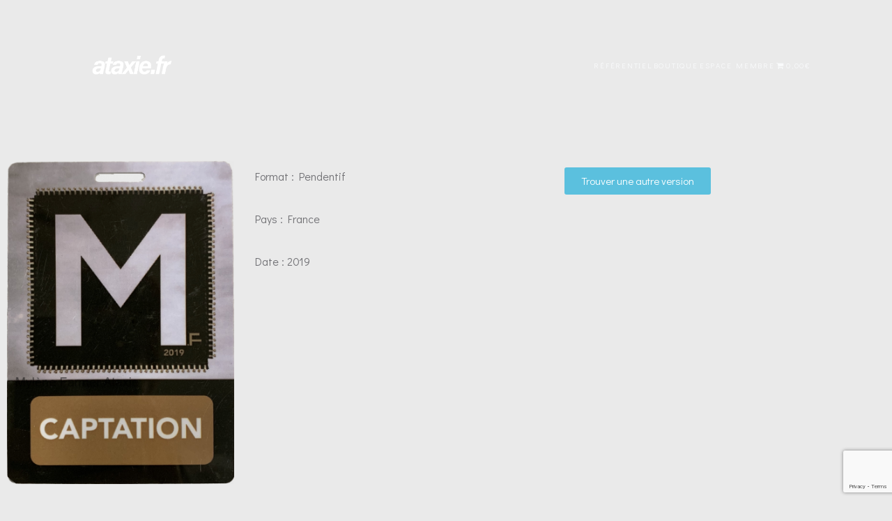

--- FILE ---
content_type: text/html; charset=UTF-8
request_url: https://ataxie.fr/live-2019-pass-pendentif-captation-france/
body_size: 33594
content:
<!doctype html>
<html lang="fr-FR">
<head>
  <meta charset="UTF-8">
  <meta name="viewport" content="width=device-width, initial-scale=1">

  <style>
    html, body { max-width:100%; overflow-x:hidden; }

    /* HERO au fond, jamais cliquable */
    .atax-header{ position:relative; }
    .atax-hero-bg{
      position:absolute;
      inset:0;
      z-index:0;
      pointer-events:none;
      width:100%;
      max-width:100%;
      margin:0;
    }
    .atax-hero-image,
    .atax-hero-video{
      width:100%;
      height:100%;
      display:block;
      object-fit:cover;
    }
    .atax-hero-overlay{
      position:absolute;
      inset:0;
      z-index:1;
      pointer-events:none;
    }

    /* HEADER au-dessus du hero */
    .atax-header-inner{
      position:relative;
      z-index:10;
      pointer-events:auto;
    }
    .atax-burger{
      position:relative;
      z-index:12;
      pointer-events:auto;
      touch-action:manipulation;
    }

    /* --- MENU MOBILE OFF-CANVAS (robuste) --- */
    .atax-mobile-nav{
      display:block; /* on évite display:none (ça casse souvent) */
      position:fixed;
      top:0;
      right:0;
      width:min(86vw, 360px);
      height:100vh;
      padding:84px 18px 18px;
      overflow:auto;

      background:rgba(0,0,0,.92);
      backdrop-filter:blur(10px);

      transform:translateX(110%);
      transition:transform .25s ease;
      z-index:2000;
    }
    html.atax-menu-open .atax-mobile-nav{ transform:translateX(0); }

    /* voile */
    .atax-menu-backdrop{
      position:fixed;
      inset:0;
      background:rgba(0,0,0,.55);
      opacity:0;
      pointer-events:none;
      transition:opacity .2s ease;
      z-index:1990;
    }
    html.atax-menu-open .atax-menu-backdrop{
      opacity:1;
      pointer-events:auto;
    }

    /* optionnel: empêcher le scroll derrière */
    html.atax-menu-open, html.atax-menu-open body{
      overflow:hidden;
      height:100%;
    }
  </style>

  <meta name='robots' content='index, follow, max-image-preview:large, max-snippet:-1, max-video-preview:-1' />

	<!-- This site is optimized with the Yoast SEO plugin v26.7 - https://yoast.com/wordpress/plugins/seo/ -->
	<title>Live 2019 - Pass Pendentif Captation - France - Référentiel Mylène Farmer ATAXIE</title><link rel="preload" as="style" href="https://fonts.googleapis.com/css?family=Muli:200,200italic,300,300italic,400,400italic,600,600italic,700,700italic,800,800italic,900,900italic|Open%20Sans:300,300italic,400,400italic,600,600italic,700,700italic,800,800italic|Playfair%20Display:400,400italic,700,700italic,900,900italic|Lato:100,100italic,300,300italic,400,400italic,700,700italic,900,900italic|Montserrat:100,100italic,200,200italic,300,300italic,400,400italic,500,500italic,600,600italic,700,700italic,800,800italic,900,900italic|Raleway:100,100italic,200,200italic,300,300italic,400,400italic,500,500italic,600,600italic,700,700italic,800,800italic,900,900italic|Nunito%20Sans:200,200italic,300,300italic,400,400italic,600,600italic,700,700italic,800,800italic,900,900italic|El%20Messiri:400,500,600,700|Limelight:400|Italiana:400|Megrim:400|Montaga:400|Monoton:400|Rozha%20One:400|Tenor%20Sans:400|Unica%20One:400|Antic:400|Antic%20Didone:400|Arya:400,700|Federo:400|Josefin%20Slab:100,100italic,300,300italic,400,400italic,600,600italic,700,700italic|Kumar%20One%20Outline:400|Mirza:400,500,600,700|Forum:400|Vidaloka:400|Oranienbaum:400|Ovo:400|Suranna:400|Cormorant:300,300italic,400,400italic,500,500italic,600,600italic,700,700italic|Khand:300,400,500,600,700|Philosopher:400,400italic,700,700italic|Poiret%20One:400|Trirong:100,100italic,200,200italic,300,300italic,400,400italic,500,500italic,600,600italic,700,700italic,800,800italic,900,900italic|Rajdhani:300,400,500,600,700|Junge:400|Didact%20Gothic:400&subset=latin%2Clatin-ext&display=swap" /><link rel="stylesheet" href="https://fonts.googleapis.com/css?family=Muli:200,200italic,300,300italic,400,400italic,600,600italic,700,700italic,800,800italic,900,900italic|Open%20Sans:300,300italic,400,400italic,600,600italic,700,700italic,800,800italic|Playfair%20Display:400,400italic,700,700italic,900,900italic|Lato:100,100italic,300,300italic,400,400italic,700,700italic,900,900italic|Montserrat:100,100italic,200,200italic,300,300italic,400,400italic,500,500italic,600,600italic,700,700italic,800,800italic,900,900italic|Raleway:100,100italic,200,200italic,300,300italic,400,400italic,500,500italic,600,600italic,700,700italic,800,800italic,900,900italic|Nunito%20Sans:200,200italic,300,300italic,400,400italic,600,600italic,700,700italic,800,800italic,900,900italic|El%20Messiri:400,500,600,700|Limelight:400|Italiana:400|Megrim:400|Montaga:400|Monoton:400|Rozha%20One:400|Tenor%20Sans:400|Unica%20One:400|Antic:400|Antic%20Didone:400|Arya:400,700|Federo:400|Josefin%20Slab:100,100italic,300,300italic,400,400italic,600,600italic,700,700italic|Kumar%20One%20Outline:400|Mirza:400,500,600,700|Forum:400|Vidaloka:400|Oranienbaum:400|Ovo:400|Suranna:400|Cormorant:300,300italic,400,400italic,500,500italic,600,600italic,700,700italic|Khand:300,400,500,600,700|Philosopher:400,400italic,700,700italic|Poiret%20One:400|Trirong:100,100italic,200,200italic,300,300italic,400,400italic,500,500italic,600,600italic,700,700italic,800,800italic,900,900italic|Rajdhani:300,400,500,600,700|Junge:400|Didact%20Gothic:400&subset=latin%2Clatin-ext&display=swap" media="print" onload="this.media='all'" /><noscript><link rel="stylesheet" href="https://fonts.googleapis.com/css?family=Muli:200,200italic,300,300italic,400,400italic,600,600italic,700,700italic,800,800italic,900,900italic|Open%20Sans:300,300italic,400,400italic,600,600italic,700,700italic,800,800italic|Playfair%20Display:400,400italic,700,700italic,900,900italic|Lato:100,100italic,300,300italic,400,400italic,700,700italic,900,900italic|Montserrat:100,100italic,200,200italic,300,300italic,400,400italic,500,500italic,600,600italic,700,700italic,800,800italic,900,900italic|Raleway:100,100italic,200,200italic,300,300italic,400,400italic,500,500italic,600,600italic,700,700italic,800,800italic,900,900italic|Nunito%20Sans:200,200italic,300,300italic,400,400italic,600,600italic,700,700italic,800,800italic,900,900italic|El%20Messiri:400,500,600,700|Limelight:400|Italiana:400|Megrim:400|Montaga:400|Monoton:400|Rozha%20One:400|Tenor%20Sans:400|Unica%20One:400|Antic:400|Antic%20Didone:400|Arya:400,700|Federo:400|Josefin%20Slab:100,100italic,300,300italic,400,400italic,600,600italic,700,700italic|Kumar%20One%20Outline:400|Mirza:400,500,600,700|Forum:400|Vidaloka:400|Oranienbaum:400|Ovo:400|Suranna:400|Cormorant:300,300italic,400,400italic,500,500italic,600,600italic,700,700italic|Khand:300,400,500,600,700|Philosopher:400,400italic,700,700italic|Poiret%20One:400|Trirong:100,100italic,200,200italic,300,300italic,400,400italic,500,500italic,600,600italic,700,700italic,800,800italic,900,900italic|Rajdhani:300,400,500,600,700|Junge:400|Didact%20Gothic:400&subset=latin%2Clatin-ext&display=swap" /></noscript>
	<link rel="canonical" href="https://ataxie.fr/live-2019-pass-pendentif-captation-france/" />
	<meta property="og:locale" content="fr_FR" />
	<meta property="og:type" content="article" />
	<meta property="og:title" content="Live 2019 - Pass Pendentif Captation - France - Référentiel Mylène Farmer ATAXIE" />
	<meta property="og:description" content="Pass pendentif Captation [&hellip;]" />
	<meta property="og:url" content="https://ataxie.fr/live-2019-pass-pendentif-captation-france/" />
	<meta property="og:site_name" content="Référentiel Mylène Farmer ATAXIE" />
	<meta property="article:publisher" content="https://www.facebook.com/ataxiemf" />
	<meta property="article:published_time" content="2020-09-15T13:02:10+00:00" />
	<meta property="article:modified_time" content="2020-09-15T13:05:40+00:00" />
	<meta property="og:image" content="https://i0.wp.com/ataxie.fr/wp-content/uploads/2020/09/Live-2019-pass-pendentif-captation-1.png?fit=785%2C1119&ssl=1?v=1609742879" />
	<meta property="og:image:width" content="785" />
	<meta property="og:image:height" content="1119" />
	<meta property="og:image:type" content="image/png" />
	<meta name="author" content="Pierre Besnard" />
	<meta name="twitter:card" content="summary_large_image" />
	<meta name="twitter:label1" content="Écrit par" />
	<meta name="twitter:data1" content="Pierre Besnard" />
	<script type="application/ld+json" class="yoast-schema-graph">{"@context":"https://schema.org","@graph":[{"@type":"Article","@id":"https://ataxie.fr/live-2019-pass-pendentif-captation-france/#article","isPartOf":{"@id":"https://ataxie.fr/live-2019-pass-pendentif-captation-france/"},"author":{"name":"Pierre Besnard","@id":"https://ataxie.fr/#/schema/person/4107b65e20bff98956613ab3ab52b0fe"},"headline":"Live 2019 &#8211; Pass Pendentif Captation &#8211; France","datePublished":"2020-09-15T13:02:10+00:00","dateModified":"2020-09-15T13:05:40+00:00","mainEntityOfPage":{"@id":"https://ataxie.fr/live-2019-pass-pendentif-captation-france/"},"wordCount":40,"commentCount":0,"publisher":{"@id":"https://ataxie.fr/#organization"},"image":{"@id":"https://ataxie.fr/live-2019-pass-pendentif-captation-france/#primaryimage"},"thumbnailUrl":"https://ataxie.fr/wp-content/uploads/2020/09/Live-2019-pass-pendentif-captation-1.png","keywords":["ataxie","captation","farmer","France","live 2019","Mylène","pass","passpendentiflive20192","pendentif","référentiel"],"articleSection":["2019 live"],"inLanguage":"fr-FR","potentialAction":[{"@type":"CommentAction","name":"Comment","target":["https://ataxie.fr/live-2019-pass-pendentif-captation-france/#respond"]}]},{"@type":"WebPage","@id":"https://ataxie.fr/live-2019-pass-pendentif-captation-france/","url":"https://ataxie.fr/live-2019-pass-pendentif-captation-france/","name":"Live 2019 - Pass Pendentif Captation - France - Référentiel Mylène Farmer ATAXIE","isPartOf":{"@id":"https://ataxie.fr/#website"},"primaryImageOfPage":{"@id":"https://ataxie.fr/live-2019-pass-pendentif-captation-france/#primaryimage"},"image":{"@id":"https://ataxie.fr/live-2019-pass-pendentif-captation-france/#primaryimage"},"thumbnailUrl":"https://ataxie.fr/wp-content/uploads/2020/09/Live-2019-pass-pendentif-captation-1.png","datePublished":"2020-09-15T13:02:10+00:00","dateModified":"2020-09-15T13:05:40+00:00","breadcrumb":{"@id":"https://ataxie.fr/live-2019-pass-pendentif-captation-france/#breadcrumb"},"inLanguage":"fr-FR","potentialAction":[{"@type":"ReadAction","target":["https://ataxie.fr/live-2019-pass-pendentif-captation-france/"]}]},{"@type":"ImageObject","inLanguage":"fr-FR","@id":"https://ataxie.fr/live-2019-pass-pendentif-captation-france/#primaryimage","url":"https://ataxie.fr/wp-content/uploads/2020/09/Live-2019-pass-pendentif-captation-1.png","contentUrl":"https://ataxie.fr/wp-content/uploads/2020/09/Live-2019-pass-pendentif-captation-1.png","width":785,"height":1119},{"@type":"BreadcrumbList","@id":"https://ataxie.fr/live-2019-pass-pendentif-captation-france/#breadcrumb","itemListElement":[{"@type":"ListItem","position":1,"name":"Home","item":"https://ataxie.fr/"},{"@type":"ListItem","position":2,"name":"Blog","item":"https://ataxie.fr/blog/"},{"@type":"ListItem","position":3,"name":"Live 2019 &#8211; Pass Pendentif Captation &#8211; France"}]},{"@type":"WebSite","@id":"https://ataxie.fr/#website","url":"https://ataxie.fr/","name":"Référentiel Mylène Farmer ATAXIE","description":"OUTIL DE COLLECTION","publisher":{"@id":"https://ataxie.fr/#organization"},"potentialAction":[{"@type":"SearchAction","target":{"@type":"EntryPoint","urlTemplate":"https://ataxie.fr/?s={search_term_string}"},"query-input":{"@type":"PropertyValueSpecification","valueRequired":true,"valueName":"search_term_string"}}],"inLanguage":"fr-FR"},{"@type":"Organization","@id":"https://ataxie.fr/#organization","name":"Référentiel Mylène Farmer ATAXIE","url":"https://ataxie.fr/","logo":{"@type":"ImageObject","inLanguage":"fr-FR","@id":"https://ataxie.fr/#/schema/logo/image/","url":"https://ataxie.fr/wp-content/uploads/2025/12/cropped-8425FE0C-7D00-49F2-89B3-574E4C54C1B2.png","contentUrl":"https://ataxie.fr/wp-content/uploads/2025/12/cropped-8425FE0C-7D00-49F2-89B3-574E4C54C1B2.png","width":2046,"height":2046,"caption":"Référentiel Mylène Farmer ATAXIE"},"image":{"@id":"https://ataxie.fr/#/schema/logo/image/"},"sameAs":["https://www.facebook.com/ataxiemf","https://www.instagram.com/ataxiemf/"]},{"@type":"Person","@id":"https://ataxie.fr/#/schema/person/4107b65e20bff98956613ab3ab52b0fe","name":"Pierre Besnard","image":{"@type":"ImageObject","inLanguage":"fr-FR","@id":"https://ataxie.fr/#/schema/person/image/","url":"https://secure.gravatar.com/avatar/b6ce76bf8056dad5d1cbfe8bb5f99c048511c8b52a663fad566a8d3a2d98b0ff?s=96&d=mm&r=g","contentUrl":"https://secure.gravatar.com/avatar/b6ce76bf8056dad5d1cbfe8bb5f99c048511c8b52a663fad566a8d3a2d98b0ff?s=96&d=mm&r=g","caption":"Pierre Besnard"},"description":"Créateur du site, co president de l'association. Nous nous efforçons de vous fournir un site de qualité et des projets caritatif régulièrement.","url":"https://ataxie.fr/author/pierreb/"}]}</script>
	<!-- / Yoast SEO plugin. -->


<link rel='dns-prefetch' href='//fonts.googleapis.com' />
<link href='http://fonts.googleapis.com' rel='preconnect' />
<link href='//fonts.gstatic.com' crossorigin='' rel='preconnect' />
<link rel="alternate" type="application/rss+xml" title="Référentiel Mylène Farmer ATAXIE &raquo; Flux" href="https://ataxie.fr/feed/" />
<link rel="alternate" type="application/rss+xml" title="Référentiel Mylène Farmer ATAXIE &raquo; Flux des commentaires" href="https://ataxie.fr/comments/feed/" />
<link rel="alternate" type="application/rss+xml" title="Référentiel Mylène Farmer ATAXIE &raquo; Live 2019 &#8211; Pass Pendentif Captation &#8211; France Flux des commentaires" href="https://ataxie.fr/live-2019-pass-pendentif-captation-france/feed/" />
<link rel="alternate" title="oEmbed (JSON)" type="application/json+oembed" href="https://ataxie.fr/wp-json/oembed/1.0/embed?url=https%3A%2F%2Fataxie.fr%2Flive-2019-pass-pendentif-captation-france%2F" />
<link rel="alternate" title="oEmbed (XML)" type="text/xml+oembed" href="https://ataxie.fr/wp-json/oembed/1.0/embed?url=https%3A%2F%2Fataxie.fr%2Flive-2019-pass-pendentif-captation-france%2F&#038;format=xml" />
<style id='wp-img-auto-sizes-contain-inline-css' type='text/css'>
img:is([sizes=auto i],[sizes^="auto," i]){contain-intrinsic-size:3000px 1500px}
/*# sourceURL=wp-img-auto-sizes-contain-inline-css */
</style>
<link rel='stylesheet' id='wphb-1-css' href='https://ataxie.fr/wp-content/uploads/hummingbird-assets/2fad738875885f4963e5e5d90d28078a.css' type='text/css' media='all' />
<style id='wphb-1-inline-css' type='text/css'>
/* page css */
/* part css : theme-shapes */
.colibri-shape-circles {
background-image:url('https://ataxie.fr/wp-content/themes/silverstorm/resources/images/header-shapes/circles.png')
}
.colibri-shape-10degree-stripes {
background-image:url('https://ataxie.fr/wp-content/themes/silverstorm/resources/images/header-shapes/10degree-stripes.png')
}
.colibri-shape-rounded-squares-blue {
background-image:url('https://ataxie.fr/wp-content/themes/silverstorm/resources/images/header-shapes/rounded-squares-blue.png')
}
.colibri-shape-many-rounded-squares-blue {
background-image:url('https://ataxie.fr/wp-content/themes/silverstorm/resources/images/header-shapes/many-rounded-squares-blue.png')
}
.colibri-shape-two-circles {
background-image:url('https://ataxie.fr/wp-content/themes/silverstorm/resources/images/header-shapes/two-circles.png')
}
.colibri-shape-circles-2 {
background-image:url('https://ataxie.fr/wp-content/themes/silverstorm/resources/images/header-shapes/circles-2.png')
}
.colibri-shape-circles-3 {
background-image:url('https://ataxie.fr/wp-content/themes/silverstorm/resources/images/header-shapes/circles-3.png')
}
.colibri-shape-circles-gradient {
background-image:url('https://ataxie.fr/wp-content/themes/silverstorm/resources/images/header-shapes/circles-gradient.png')
}
.colibri-shape-circles-white-gradient {
background-image:url('https://ataxie.fr/wp-content/themes/silverstorm/resources/images/header-shapes/circles-white-gradient.png')
}
.colibri-shape-waves {
background-image:url('https://ataxie.fr/wp-content/themes/silverstorm/resources/images/header-shapes/waves.png')
}
.colibri-shape-waves-inverted {
background-image:url('https://ataxie.fr/wp-content/themes/silverstorm/resources/images/header-shapes/waves-inverted.png')
}
.colibri-shape-dots {
background-image:url('https://ataxie.fr/wp-content/themes/silverstorm/resources/images/header-shapes/dots.png')
}
.colibri-shape-left-tilted-lines {
background-image:url('https://ataxie.fr/wp-content/themes/silverstorm/resources/images/header-shapes/left-tilted-lines.png')
}
.colibri-shape-right-tilted-lines {
background-image:url('https://ataxie.fr/wp-content/themes/silverstorm/resources/images/header-shapes/right-tilted-lines.png')
}
.colibri-shape-right-tilted-strips {
background-image:url('https://ataxie.fr/wp-content/themes/silverstorm/resources/images/header-shapes/right-tilted-strips.png')
}
/* part css : theme */

.h-y-container > *:not(:last-child), .h-x-container-inner > * {
  margin-bottom: 20px;
}
.h-x-container-inner, .h-column__content > .h-x-container > *:last-child {
  margin-bottom: -20px;
}
.h-x-container-inner > * {
  padding-left: 10px;
  padding-right: 10px;
}
.h-x-container-inner {
  margin-left: -10px;
  margin-right: -10px;
}
[class*=style-], [class*=local-style-], .h-global-transition, .h-global-transition-all, .h-global-transition-all * {
  transition-duration: 0.5s;
}
.wp-block-button .wp-block-button__link:not(.has-background),.wp-block-file .wp-block-file__button {
  background-color: rgb(55, 55, 57);
  background-image: none;
}
.wp-block-button .wp-block-button__link:not(.has-background):hover,.wp-block-button .wp-block-button__link:not(.has-background):focus,.wp-block-button .wp-block-button__link:not(.has-background):active,.wp-block-file .wp-block-file__button:hover,.wp-block-file .wp-block-file__button:focus,.wp-block-file .wp-block-file__button:active {
  background-color: rgb(36, 36, 57);
  background-image: none;
}
.wp-block-button.is-style-outline .wp-block-button__link:not(.has-background) {
  color: rgb(55, 55, 57);
  background-color: transparent;
  background-image: none;
  border-top-width: 2px;
  border-top-color: rgb(55, 55, 57);
  border-top-style: solid;
  border-right-width: 2px;
  border-right-color: rgb(55, 55, 57);
  border-right-style: solid;
  border-bottom-width: 2px;
  border-bottom-color: rgb(55, 55, 57);
  border-bottom-style: solid;
  border-left-width: 2px;
  border-left-color: rgb(55, 55, 57);
  border-left-style: solid;
}
.wp-block-button.is-style-outline .wp-block-button__link:not(.has-background):hover,.wp-block-button.is-style-outline .wp-block-button__link:not(.has-background):focus,.wp-block-button.is-style-outline .wp-block-button__link:not(.has-background):active {
  color: #fff;
  background-color: rgb(55, 55, 57);
  background-image: none;
}
.has-background-color,*[class^="wp-block-"].is-style-solid-color {
  background-color: rgb(55, 55, 57);
  background-image: none;
}
.has-colibri-color-1-background-color {
  background-color: rgb(55, 55, 57);
  background-image: none;
}
.wp-block-button .wp-block-button__link.has-colibri-color-1-background-color {
  background-color: rgb(55, 55, 57);
  background-image: none;
}
.wp-block-button .wp-block-button__link.has-colibri-color-1-background-color:hover,.wp-block-button .wp-block-button__link.has-colibri-color-1-background-color:focus,.wp-block-button .wp-block-button__link.has-colibri-color-1-background-color:active {
  background-color: rgb(36, 36, 57);
  background-image: none;
}
.wp-block-button.is-style-outline .wp-block-button__link.has-colibri-color-1-background-color {
  color: rgb(55, 55, 57);
  background-color: transparent;
  background-image: none;
  border-top-width: 2px;
  border-top-color: rgb(55, 55, 57);
  border-top-style: solid;
  border-right-width: 2px;
  border-right-color: rgb(55, 55, 57);
  border-right-style: solid;
  border-bottom-width: 2px;
  border-bottom-color: rgb(55, 55, 57);
  border-bottom-style: solid;
  border-left-width: 2px;
  border-left-color: rgb(55, 55, 57);
  border-left-style: solid;
}
.wp-block-button.is-style-outline .wp-block-button__link.has-colibri-color-1-background-color:hover,.wp-block-button.is-style-outline .wp-block-button__link.has-colibri-color-1-background-color:focus,.wp-block-button.is-style-outline .wp-block-button__link.has-colibri-color-1-background-color:active {
  color: #fff;
  background-color: rgb(55, 55, 57);
  background-image: none;
}
*[class^="wp-block-"].has-colibri-color-1-background-color,*[class^="wp-block-"] .has-colibri-color-1-background-color,*[class^="wp-block-"].is-style-solid-color.has-colibri-color-1-color,*[class^="wp-block-"].is-style-solid-color blockquote.has-colibri-color-1-color,*[class^="wp-block-"].is-style-solid-color blockquote.has-colibri-color-1-color p {
  background-color: rgb(55, 55, 57);
  background-image: none;
}
.has-colibri-color-1-color {
  color: rgb(55, 55, 57);
}
.has-colibri-color-2-background-color {
  background-color: rgb(91, 91, 115);
  background-image: none;
}
.wp-block-button .wp-block-button__link.has-colibri-color-2-background-color {
  background-color: rgb(91, 91, 115);
  background-image: none;
}
.wp-block-button .wp-block-button__link.has-colibri-color-2-background-color:hover,.wp-block-button .wp-block-button__link.has-colibri-color-2-background-color:focus,.wp-block-button .wp-block-button__link.has-colibri-color-2-background-color:active {
  background-color: rgb(14, 14, 115);
  background-image: none;
}
.wp-block-button.is-style-outline .wp-block-button__link.has-colibri-color-2-background-color {
  color: rgb(91, 91, 115);
  background-color: transparent;
  background-image: none;
  border-top-width: 2px;
  border-top-color: rgb(91, 91, 115);
  border-top-style: solid;
  border-right-width: 2px;
  border-right-color: rgb(91, 91, 115);
  border-right-style: solid;
  border-bottom-width: 2px;
  border-bottom-color: rgb(91, 91, 115);
  border-bottom-style: solid;
  border-left-width: 2px;
  border-left-color: rgb(91, 91, 115);
  border-left-style: solid;
}
.wp-block-button.is-style-outline .wp-block-button__link.has-colibri-color-2-background-color:hover,.wp-block-button.is-style-outline .wp-block-button__link.has-colibri-color-2-background-color:focus,.wp-block-button.is-style-outline .wp-block-button__link.has-colibri-color-2-background-color:active {
  color: #fff;
  background-color: rgb(91, 91, 115);
  background-image: none;
}
*[class^="wp-block-"].has-colibri-color-2-background-color,*[class^="wp-block-"] .has-colibri-color-2-background-color,*[class^="wp-block-"].is-style-solid-color.has-colibri-color-2-color,*[class^="wp-block-"].is-style-solid-color blockquote.has-colibri-color-2-color,*[class^="wp-block-"].is-style-solid-color blockquote.has-colibri-color-2-color p {
  background-color: rgb(91, 91, 115);
  background-image: none;
}
.has-colibri-color-2-color {
  color: rgb(91, 91, 115);
}
.has-colibri-color-3-background-color {
  background-color: rgb(132, 145, 167);
  background-image: none;
}
.wp-block-button .wp-block-button__link.has-colibri-color-3-background-color {
  background-color: rgb(132, 145, 167);
  background-image: none;
}
.wp-block-button .wp-block-button__link.has-colibri-color-3-background-color:hover,.wp-block-button .wp-block-button__link.has-colibri-color-3-background-color:focus,.wp-block-button .wp-block-button__link.has-colibri-color-3-background-color:active {
  background-color: rgb(21, 75, 167);
  background-image: none;
}
.wp-block-button.is-style-outline .wp-block-button__link.has-colibri-color-3-background-color {
  color: rgb(132, 145, 167);
  background-color: transparent;
  background-image: none;
  border-top-width: 2px;
  border-top-color: rgb(132, 145, 167);
  border-top-style: solid;
  border-right-width: 2px;
  border-right-color: rgb(132, 145, 167);
  border-right-style: solid;
  border-bottom-width: 2px;
  border-bottom-color: rgb(132, 145, 167);
  border-bottom-style: solid;
  border-left-width: 2px;
  border-left-color: rgb(132, 145, 167);
  border-left-style: solid;
}
.wp-block-button.is-style-outline .wp-block-button__link.has-colibri-color-3-background-color:hover,.wp-block-button.is-style-outline .wp-block-button__link.has-colibri-color-3-background-color:focus,.wp-block-button.is-style-outline .wp-block-button__link.has-colibri-color-3-background-color:active {
  color: #fff;
  background-color: rgb(132, 145, 167);
  background-image: none;
}
*[class^="wp-block-"].has-colibri-color-3-background-color,*[class^="wp-block-"] .has-colibri-color-3-background-color,*[class^="wp-block-"].is-style-solid-color.has-colibri-color-3-color,*[class^="wp-block-"].is-style-solid-color blockquote.has-colibri-color-3-color,*[class^="wp-block-"].is-style-solid-color blockquote.has-colibri-color-3-color p {
  background-color: rgb(132, 145, 167);
  background-image: none;
}
.has-colibri-color-3-color {
  color: rgb(132, 145, 167);
}
.has-colibri-color-4-background-color {
  background-color: rgb(174, 189, 216);
  background-image: none;
}
.wp-block-button .wp-block-button__link.has-colibri-color-4-background-color {
  background-color: rgb(174, 189, 216);
  background-image: none;
}
.wp-block-button .wp-block-button__link.has-colibri-color-4-background-color:hover,.wp-block-button .wp-block-button__link.has-colibri-color-4-background-color:focus,.wp-block-button .wp-block-button__link.has-colibri-color-4-background-color:active {
  background-color: rgb(106, 115, 131);
  background-image: none;
}
.wp-block-button.is-style-outline .wp-block-button__link.has-colibri-color-4-background-color {
  color: rgb(174, 189, 216);
  background-color: transparent;
  background-image: none;
  border-top-width: 2px;
  border-top-color: rgb(174, 189, 216);
  border-top-style: solid;
  border-right-width: 2px;
  border-right-color: rgb(174, 189, 216);
  border-right-style: solid;
  border-bottom-width: 2px;
  border-bottom-color: rgb(174, 189, 216);
  border-bottom-style: solid;
  border-left-width: 2px;
  border-left-color: rgb(174, 189, 216);
  border-left-style: solid;
}
.wp-block-button.is-style-outline .wp-block-button__link.has-colibri-color-4-background-color:hover,.wp-block-button.is-style-outline .wp-block-button__link.has-colibri-color-4-background-color:focus,.wp-block-button.is-style-outline .wp-block-button__link.has-colibri-color-4-background-color:active {
  color: #fff;
  background-color: rgb(174, 189, 216);
  background-image: none;
}
*[class^="wp-block-"].has-colibri-color-4-background-color,*[class^="wp-block-"] .has-colibri-color-4-background-color,*[class^="wp-block-"].is-style-solid-color.has-colibri-color-4-color,*[class^="wp-block-"].is-style-solid-color blockquote.has-colibri-color-4-color,*[class^="wp-block-"].is-style-solid-color blockquote.has-colibri-color-4-color p {
  background-color: rgb(174, 189, 216);
  background-image: none;
}
.has-colibri-color-4-color {
  color: rgb(174, 189, 216);
}
.has-colibri-color-5-background-color {
  background-color: rgb(238, 241, 245);
  background-image: none;
}
.wp-block-button .wp-block-button__link.has-colibri-color-5-background-color {
  background-color: rgb(238, 241, 245);
  background-image: none;
}
.wp-block-button .wp-block-button__link.has-colibri-color-5-background-color:hover,.wp-block-button .wp-block-button__link.has-colibri-color-5-background-color:focus,.wp-block-button .wp-block-button__link.has-colibri-color-5-background-color:active {
  background-color: rgb(155, 157, 160);
  background-image: none;
}
.wp-block-button.is-style-outline .wp-block-button__link.has-colibri-color-5-background-color {
  color: rgb(238, 241, 245);
  background-color: transparent;
  background-image: none;
  border-top-width: 2px;
  border-top-color: rgb(238, 241, 245);
  border-top-style: solid;
  border-right-width: 2px;
  border-right-color: rgb(238, 241, 245);
  border-right-style: solid;
  border-bottom-width: 2px;
  border-bottom-color: rgb(238, 241, 245);
  border-bottom-style: solid;
  border-left-width: 2px;
  border-left-color: rgb(238, 241, 245);
  border-left-style: solid;
}
.wp-block-button.is-style-outline .wp-block-button__link.has-colibri-color-5-background-color:hover,.wp-block-button.is-style-outline .wp-block-button__link.has-colibri-color-5-background-color:focus,.wp-block-button.is-style-outline .wp-block-button__link.has-colibri-color-5-background-color:active {
  color: #fff;
  background-color: rgb(238, 241, 245);
  background-image: none;
}
*[class^="wp-block-"].has-colibri-color-5-background-color,*[class^="wp-block-"] .has-colibri-color-5-background-color,*[class^="wp-block-"].is-style-solid-color.has-colibri-color-5-color,*[class^="wp-block-"].is-style-solid-color blockquote.has-colibri-color-5-color,*[class^="wp-block-"].is-style-solid-color blockquote.has-colibri-color-5-color p {
  background-color: rgb(238, 241, 245);
  background-image: none;
}
.has-colibri-color-5-color {
  color: rgb(238, 241, 245);
}
.has-colibri-color-6-background-color {
  background-color: rgb(31, 31, 32);
  background-image: none;
}
.wp-block-button .wp-block-button__link.has-colibri-color-6-background-color {
  background-color: rgb(31, 31, 32);
  background-image: none;
}
.wp-block-button .wp-block-button__link.has-colibri-color-6-background-color:hover,.wp-block-button .wp-block-button__link.has-colibri-color-6-background-color:focus,.wp-block-button .wp-block-button__link.has-colibri-color-6-background-color:active {
  background-color: rgb(20, 20, 32);
  background-image: none;
}
.wp-block-button.is-style-outline .wp-block-button__link.has-colibri-color-6-background-color {
  color: rgb(31, 31, 32);
  background-color: transparent;
  background-image: none;
  border-top-width: 2px;
  border-top-color: rgb(31, 31, 32);
  border-top-style: solid;
  border-right-width: 2px;
  border-right-color: rgb(31, 31, 32);
  border-right-style: solid;
  border-bottom-width: 2px;
  border-bottom-color: rgb(31, 31, 32);
  border-bottom-style: solid;
  border-left-width: 2px;
  border-left-color: rgb(31, 31, 32);
  border-left-style: solid;
}
.wp-block-button.is-style-outline .wp-block-button__link.has-colibri-color-6-background-color:hover,.wp-block-button.is-style-outline .wp-block-button__link.has-colibri-color-6-background-color:focus,.wp-block-button.is-style-outline .wp-block-button__link.has-colibri-color-6-background-color:active {
  color: #fff;
  background-color: rgb(31, 31, 32);
  background-image: none;
}
*[class^="wp-block-"].has-colibri-color-6-background-color,*[class^="wp-block-"] .has-colibri-color-6-background-color,*[class^="wp-block-"].is-style-solid-color.has-colibri-color-6-color,*[class^="wp-block-"].is-style-solid-color blockquote.has-colibri-color-6-color,*[class^="wp-block-"].is-style-solid-color blockquote.has-colibri-color-6-color p {
  background-color: rgb(31, 31, 32);
  background-image: none;
}
.has-colibri-color-6-color {
  color: rgb(31, 31, 32);
}
#colibri .woocommerce-store-notice,#colibri.woocommerce .content .h-section input[type=submit],#colibri.woocommerce-page  .content .h-section  input[type=button],#colibri.woocommerce .content .h-section  input[type=button],#colibri.woocommerce-page  .content .h-section .button,#colibri.woocommerce .content .h-section .button,#colibri.woocommerce-page  .content .h-section  a.button,#colibri.woocommerce .content .h-section  a.button,#colibri.woocommerce-page  .content .h-section button.button,#colibri.woocommerce .content .h-section button.button,#colibri.woocommerce-page  .content .h-section input.button,#colibri.woocommerce .content .h-section input.button,#colibri.woocommerce-page  .content .h-section input#submit,#colibri.woocommerce .content .h-section input#submit,#colibri.woocommerce-page  .content .h-section a.added_to_cart,#colibri.woocommerce .content .h-section a.added_to_cart,#colibri.woocommerce-page  .content .h-section .ui-slider-range,#colibri.woocommerce .content .h-section .ui-slider-range,#colibri.woocommerce-page  .content .h-section .ui-slider-handle,#colibri.woocommerce .content .h-section .ui-slider-handle,#colibri.woocommerce-page  .content .h-section .wc-block-cart__submit-button,#colibri.woocommerce .content .h-section .wc-block-cart__submit-button,#colibri.woocommerce-page  .content .h-section .wc-block-components-checkout-place-order-button,#colibri.woocommerce .content .h-section .wc-block-components-checkout-place-order-button {
  background-color: rgb(55, 55, 57);
  background-image: none;
  border-top-width: 0px;
  border-top-color: rgb(55, 55, 57);
  border-top-style: solid;
  border-right-width: 0px;
  border-right-color: rgb(55, 55, 57);
  border-right-style: solid;
  border-bottom-width: 0px;
  border-bottom-color: rgb(55, 55, 57);
  border-bottom-style: solid;
  border-left-width: 0px;
  border-left-color: rgb(55, 55, 57);
  border-left-style: solid;
}
#colibri .woocommerce-store-notice:hover,#colibri .woocommerce-store-notice:focus,#colibri .woocommerce-store-notice:active,#colibri.woocommerce .content .h-section input[type=submit]:hover,#colibri.woocommerce .content .h-section input[type=submit]:focus,#colibri.woocommerce .content .h-section input[type=submit]:active,#colibri.woocommerce-page  .content .h-section  input[type=button]:hover,#colibri.woocommerce-page  .content .h-section  input[type=button]:focus,#colibri.woocommerce-page  .content .h-section  input[type=button]:active,#colibri.woocommerce .content .h-section  input[type=button]:hover,#colibri.woocommerce .content .h-section  input[type=button]:focus,#colibri.woocommerce .content .h-section  input[type=button]:active,#colibri.woocommerce-page  .content .h-section .button:hover,#colibri.woocommerce-page  .content .h-section .button:focus,#colibri.woocommerce-page  .content .h-section .button:active,#colibri.woocommerce .content .h-section .button:hover,#colibri.woocommerce .content .h-section .button:focus,#colibri.woocommerce .content .h-section .button:active,#colibri.woocommerce-page  .content .h-section  a.button:hover,#colibri.woocommerce-page  .content .h-section  a.button:focus,#colibri.woocommerce-page  .content .h-section  a.button:active,#colibri.woocommerce .content .h-section  a.button:hover,#colibri.woocommerce .content .h-section  a.button:focus,#colibri.woocommerce .content .h-section  a.button:active,#colibri.woocommerce-page  .content .h-section button.button:hover,#colibri.woocommerce-page  .content .h-section button.button:focus,#colibri.woocommerce-page  .content .h-section button.button:active,#colibri.woocommerce .content .h-section button.button:hover,#colibri.woocommerce .content .h-section button.button:focus,#colibri.woocommerce .content .h-section button.button:active,#colibri.woocommerce-page  .content .h-section input.button:hover,#colibri.woocommerce-page  .content .h-section input.button:focus,#colibri.woocommerce-page  .content .h-section input.button:active,#colibri.woocommerce .content .h-section input.button:hover,#colibri.woocommerce .content .h-section input.button:focus,#colibri.woocommerce .content .h-section input.button:active,#colibri.woocommerce-page  .content .h-section input#submit:hover,#colibri.woocommerce-page  .content .h-section input#submit:focus,#colibri.woocommerce-page  .content .h-section input#submit:active,#colibri.woocommerce .content .h-section input#submit:hover,#colibri.woocommerce .content .h-section input#submit:focus,#colibri.woocommerce .content .h-section input#submit:active,#colibri.woocommerce-page  .content .h-section a.added_to_cart:hover,#colibri.woocommerce-page  .content .h-section a.added_to_cart:focus,#colibri.woocommerce-page  .content .h-section a.added_to_cart:active,#colibri.woocommerce .content .h-section a.added_to_cart:hover,#colibri.woocommerce .content .h-section a.added_to_cart:focus,#colibri.woocommerce .content .h-section a.added_to_cart:active,#colibri.woocommerce-page  .content .h-section .ui-slider-range:hover,#colibri.woocommerce-page  .content .h-section .ui-slider-range:focus,#colibri.woocommerce-page  .content .h-section .ui-slider-range:active,#colibri.woocommerce .content .h-section .ui-slider-range:hover,#colibri.woocommerce .content .h-section .ui-slider-range:focus,#colibri.woocommerce .content .h-section .ui-slider-range:active,#colibri.woocommerce-page  .content .h-section .ui-slider-handle:hover,#colibri.woocommerce-page  .content .h-section .ui-slider-handle:focus,#colibri.woocommerce-page  .content .h-section .ui-slider-handle:active,#colibri.woocommerce .content .h-section .ui-slider-handle:hover,#colibri.woocommerce .content .h-section .ui-slider-handle:focus,#colibri.woocommerce .content .h-section .ui-slider-handle:active,#colibri.woocommerce-page  .content .h-section .wc-block-cart__submit-button:hover,#colibri.woocommerce-page  .content .h-section .wc-block-cart__submit-button:focus,#colibri.woocommerce-page  .content .h-section .wc-block-cart__submit-button:active,#colibri.woocommerce .content .h-section .wc-block-cart__submit-button:hover,#colibri.woocommerce .content .h-section .wc-block-cart__submit-button:focus,#colibri.woocommerce .content .h-section .wc-block-cart__submit-button:active,#colibri.woocommerce-page  .content .h-section .wc-block-components-checkout-place-order-button:hover,#colibri.woocommerce-page  .content .h-section .wc-block-components-checkout-place-order-button:focus,#colibri.woocommerce-page  .content .h-section .wc-block-components-checkout-place-order-button:active,#colibri.woocommerce .content .h-section .wc-block-components-checkout-place-order-button:hover,#colibri.woocommerce .content .h-section .wc-block-components-checkout-place-order-button:focus,#colibri.woocommerce .content .h-section .wc-block-components-checkout-place-order-button:active {
  background-color: rgb(36, 36, 57);
  background-image: none;
  border-top-width: 0px;
  border-top-color: rgb(36, 36, 57);
  border-top-style: solid;
  border-right-width: 0px;
  border-right-color: rgb(36, 36, 57);
  border-right-style: solid;
  border-bottom-width: 0px;
  border-bottom-color: rgb(36, 36, 57);
  border-bottom-style: solid;
  border-left-width: 0px;
  border-left-color: rgb(36, 36, 57);
  border-left-style: solid;
}
#colibri.woocommerce-page  .content .h-section .star-rating::before,#colibri.woocommerce .content .h-section .star-rating::before,#colibri.woocommerce-page  .content .h-section .star-rating span::before,#colibri.woocommerce .content .h-section .star-rating span::before {
  color: rgb(55, 55, 57);
}
#colibri.woocommerce-page  .content .h-section .price,#colibri.woocommerce .content .h-section .price {
  color: rgb(55, 55, 57);
}
#colibri.woocommerce-page  .content .h-section .price del,#colibri.woocommerce .content .h-section .price del {
  color: rgb(137, 137, 142);
}
#colibri.woocommerce-page  .content .h-section .onsale,#colibri.woocommerce .content .h-section .onsale {
  background-color: rgb(55, 55, 57);
  background-image: none;
}
#colibri.woocommerce-page  .content .h-section .onsale:hover,#colibri.woocommerce-page  .content .h-section .onsale:focus,#colibri.woocommerce-page  .content .h-section .onsale:active,#colibri.woocommerce .content .h-section .onsale:hover,#colibri.woocommerce .content .h-section .onsale:focus,#colibri.woocommerce .content .h-section .onsale:active {
  background-color: rgb(36, 36, 57);
  background-image: none;
}
#colibri.woocommerce ul.products li.product h2:hover {
  color: rgb(55, 55, 57);
}
#colibri.woocommerce-page  .content .h-section .woocommerce-pagination .page-numbers.current,#colibri.woocommerce .content .h-section .woocommerce-pagination .page-numbers.current,#colibri.woocommerce-page  .content .h-section .woocommerce-pagination a.page-numbers:hover,#colibri.woocommerce .content .h-section .woocommerce-pagination a.page-numbers:hover {
  background-color: rgb(55, 55, 57);
  background-image: none;
}
#colibri.woocommerce-page  .content .h-section .comment-form-rating .stars a,#colibri.woocommerce .content .h-section .comment-form-rating .stars a {
  color: rgb(55, 55, 57);
}
.h-section-global-spacing {
  padding-top: 90px;
  padding-bottom: 90px;
}
#colibri .colibri-language-switcher {
  background-color: white;
  background-image: none;
  top: 80px;
  border-top-width: 0px;
  border-top-style: none;
  border-top-left-radius: 4px;
  border-top-right-radius: 0px;
  border-right-width: 0px;
  border-right-style: none;
  border-bottom-width: 0px;
  border-bottom-style: none;
  border-bottom-left-radius: 4px;
  border-bottom-right-radius: 0px;
  border-left-width: 0px;
  border-left-style: none;
}
#colibri .colibri-language-switcher .lang-item {
  padding-top: 14px;
  padding-right: 18px;
  padding-bottom: 14px;
  padding-left: 18px;
}
body {
  font-family: Didact Gothic;
  font-weight: 400;
  font-size: 16px;
  line-height: 1.6;
  color: rgb(113, 113, 117);
}
body a {
  font-family: Didact Gothic;
  font-weight: 400;
  text-decoration: none;
  font-size: 1em;
  line-height: 1.5;
  color: rgb(55, 55, 57);
}
body a:hover {
  color: rgb(36, 36, 57);
}
body a:visited {
  color: rgb(137, 137, 142);
}
body p {
  margin-bottom: 16px;
  font-family: Didact Gothic;
  font-weight: 400;
  font-size: 16px;
  line-height: 1.6;
  color: rgb(113, 113, 117);
}
body .h-lead p {
  margin-bottom: 16px;
  font-family: Didact Gothic;
  font-weight: 400;
  font-size: 1.25em;
  line-height: 1.5;
  color: rgb(31, 31, 32);
}
body blockquote p {
  margin-bottom: 16px;
  font-family: Open Sans;
  font-weight: 400;
  font-size: 16px;
  line-height: 1.6;
  color: rgb(55, 55, 57);
}
body h1 {
  margin-bottom: 16px;
  font-family: Italiana;
  font-weight: 400;
  font-size: 5.5em;
  line-height: 1.1;
  color: rgb(20, 20, 32);
  text-transform: uppercase;
  letter-spacing: 5px;
}
body h2 {
  margin-bottom: 16px;
  font-family: Italiana;
  font-weight: 400;
  font-size: 3em;
  line-height: 1.143;
  color: rgb(20, 20, 32);
}
body h3 {
  margin-bottom: 16px;
  font-family: Italiana;
  font-weight: 400;
  font-size: 2.5em;
  line-height: 1.25;
  color: rgb(20, 20, 32);
}
body h4 {
  margin-bottom: 16px;
  font-family: Didact Gothic;
  font-weight: 400;
  font-size: 1.25em;
  line-height: 1.6;
  color: rgb(20, 20, 32);
}
body h5 {
  margin-bottom: 16px;
  font-family: Didact Gothic;
  font-weight: 400;
  font-size: 1.125em;
  line-height: 1.55;
  color: rgb(20, 20, 32);
}
body h6 {
  margin-bottom: 16px;
  font-family: Didact Gothic;
  font-weight: 400;
  font-size: 1em;
  line-height: 1.6;
  color: rgb(20, 20, 32);
}
 .content.colibri-main-content-single .main-section,.content.colibri-main-content-archive .main-section {
  background-color: rgb(245, 247, 248);
  background-image: none;
  padding-top: 0px;
  padding-bottom: 90px;
}
 .content.colibri-main-content-single .main-section .main-row,.content.colibri-main-content-archive .main-section .main-row {
  box-shadow: none;
}
 .content.colibri-main-content-single .main-section .main-section-inner,.content.colibri-main-content-archive .main-section .main-section-inner {
  margin-top: -58px;
}
 .content.colibri-main-content-single .main-section .colibri-sidebar.blog-sidebar-right,.content.colibri-main-content-archive .main-section .colibri-sidebar.blog-sidebar-right {
  width: 25% ;
  flex: 0 0 auto;
  -ms-flex: 0 0 auto;
  max-width: 25%;
}


@media (min-width: 768px) and (max-width: 1023px){
.h-section-global-spacing {
  padding-top: 60px;
  padding-bottom: 60px;
}
 .content.colibri-main-content-single .main-section .colibri-sidebar.blog-sidebar-right,.content.colibri-main-content-archive .main-section .colibri-sidebar.blog-sidebar-right {
  width: 33.33% ;
  flex: 0 0 auto;
  -ms-flex: 0 0 auto;
  max-width: 33.33%;
}

}

@media (max-width: 767px){
.h-section-global-spacing {
  padding-top: 30px;
  padding-bottom: 30px;
}
 .content.colibri-main-content-single .main-section .colibri-sidebar.blog-sidebar-right,.content.colibri-main-content-archive .main-section .colibri-sidebar.blog-sidebar-right {
  width: 100% ;
  flex: 0 0 auto;
  -ms-flex: 0 0 auto;
  max-width: 100%;
}

}
/* part css : page */
#colibri .style-33 {
  animation-duration: 0.5s;
  background-color: rgba(246, 247, 249, 0);
  background-image: none;
  padding-top: 20px;
  padding-right: 15px;
  padding-bottom: 20px;
  padding-left: 15px;
}
#colibri .h-navigation_sticky .style-33,#colibri .h-navigation_sticky.style-33 {
  background-color: #ffffff;
  background-image: none;
  padding-top: 10px;
  padding-bottom: 10px;
  box-shadow: 0px 0px 30px 0px rgba(0, 0, 0, 0.1) ;
}
#colibri .style-35 {
  text-align: center;
  height: auto;
  min-height: unset;
}
#colibri .style-36-image {
  max-height: 70px;
}
#colibri .style-36 .logo-text {
  color: rgb(238, 241, 245);
}
#colibri .style-36 a,#colibri .style-36  .logo-text {
  color: #ffffff;
  font-family: Italiana;
  font-weight: 400;
  text-decoration: none;
  text-transform: uppercase;
  font-size: 18px;
  letter-spacing: 10px;
}
#colibri .h-navigation_sticky .style-36-image,#colibri .h-navigation_sticky.style-36-image {
  max-height: 70px;
}
#colibri .h-navigation_sticky .style-36 a,#colibri .h-navigation_sticky .style-36  .logo-text,#colibri .h-navigation_sticky.style-36 a,#colibri .h-navigation_sticky.style-36  .logo-text {
  color: #000000;
  text-decoration: none;
}
#colibri .style-37 {
  text-align: center;
  height: auto;
  min-height: unset;
}
#colibri .style-38 {
  height: 50px;
}
#colibri .style-39 {
  text-align: center;
  height: auto;
  min-height: unset;
}
#colibri .style-40 >  div > .colibri-menu-container > ul.colibri-menu li > ul > li:last-child {
  border-top-width: 0px;
  border-top-style: none;
  border-right-width: 0px;
  border-right-style: none;
  border-bottom-width: 0px;
  border-bottom-style: none;
  border-left-width: 0px;
  border-left-style: none;
}
#colibri .style-40 >  div > .colibri-menu-container > ul.colibri-menu li > ul > li:first-child {
  border-top-width: 0px;
  border-top-style: none;
  border-right-width: 0px;
  border-right-style: none;
  border-bottom-width: 0px;
  border-bottom-style: none;
  border-left-width: 0px;
  border-left-style: none;
}
#colibri .style-40 >  div > .colibri-menu-container > ul.colibri-menu li > ul  li > a > svg,#colibri .style-40 >  div > .colibri-menu-container > ul.colibri-menu li > ul  li > a >  .arrow-wrapper {
  color: rgb(91, 91, 115);
  padding-right: 0px;
  padding-left: 0px;
}
#colibri .style-40 >  div > .colibri-menu-container > ul.colibri-menu li > ul li.current_page_item > a > svg,#colibri .style-40 >  div > .colibri-menu-container > ul.colibri-menu li > ul > li.current_page_item:hover > a > svg,#colibri .style-40 >  div > .colibri-menu-container > ul.colibri-menu li > ul li.current_page_item > a > .arrow-wrapper,#colibri .style-40 >  div > .colibri-menu-container > ul.colibri-menu li > ul > li.current_page_item:hover > a > .arrow-wrapper {
  color: rgb(91, 91, 115);
  padding-right: 0px;
  padding-left: 0px;
}
#colibri .style-40 >  div > .colibri-menu-container > ul.colibri-menu  li > a > svg,#colibri .style-40 >  div > .colibri-menu-container > ul.colibri-menu  li > a >  .arrow-wrapper {
  padding-right: 5px;
  padding-left: 5px;
  color: rgb(238, 241, 245);
}
#colibri .style-40 >  div > .colibri-menu-container > ul.colibri-menu li.current_page_item > a > svg,#colibri .style-40 >  div > .colibri-menu-container > ul.colibri-menu > li.current_page_item:hover > a > svg,#colibri .style-40 >  div > .colibri-menu-container > ul.colibri-menu li.current_page_item > a > .arrow-wrapper,#colibri .style-40 >  div > .colibri-menu-container > ul.colibri-menu > li.current_page_item:hover > a > .arrow-wrapper {
  padding-right: 5px;
  padding-left: 5px;
  color: rgb(238, 241, 245);
}
#colibri .style-40 >  div > .colibri-menu-container > ul.colibri-menu > li > ul::before {
  height: 0px;
  width: 100% ;
}
#colibri .style-40 >  div > .colibri-menu-container > ul.colibri-menu > li > ul {
  margin-top: 0px;
}
#colibri .style-40 >  div > .colibri-menu-container > ul.colibri-menu.solid-active-item > li::after,#colibri .style-40 
      ul.colibri-menu.solid-active-item > li::before {
  background-color: white;
  background-image: none;
  border-top-width: 0px;
  border-top-style: none;
  border-top-left-radius: 0%;
  border-top-right-radius: 0%;
  border-right-width: 0px;
  border-right-style: none;
  border-bottom-width: 0px;
  border-bottom-style: none;
  border-bottom-left-radius: 0%;
  border-bottom-right-radius: 0%;
  border-left-width: 0px;
  border-left-style: none;
}
#colibri .style-40 >  div > .colibri-menu-container > ul.colibri-menu.bordered-active-item > li::after,#colibri .style-40 
      ul.colibri-menu.bordered-active-item > li::before {
  background-color: rgb(238, 241, 245);
  background-image: none;
  height: 1px;
}
#colibri .style-40 >  div > .colibri-menu-container > ul.colibri-menu li > ul > li > a {
  font-size: 14px;
  color: rgb(20, 20, 32);
}
#colibri .style-40  >  div > .colibri-menu-container > ul.colibri-menu li > ul > li.hover  > a {
  color: rgb(55, 55, 57);
}
#colibri .style-40  >  div > .colibri-menu-container > ul.colibri-menu li > ul > li:hover > a,#colibri .style-40  >  div > .colibri-menu-container > ul.colibri-menu li > ul > li.hover  > a {
  color: rgb(55, 55, 57);
}
#colibri .style-40 >  div > .colibri-menu-container > ul.colibri-menu li > ul > li.current_page_item > a,#colibri .style-40  >  div > .colibri-menu-container > ul.colibri-menu li > ul > li.current_page_item > a:hover {
  font-size: 14px;
  color: rgb(55, 55, 57);
}
#colibri .style-40 >  div > .colibri-menu-container > ul.colibri-menu li > ul  li {
  padding-top: 15px;
  padding-right: 20px;
  padding-bottom: 15px;
  padding-left: 20px;
  border-top-width: 0px;
  border-top-style: none;
  border-right-width: 0px;
  border-right-style: none;
  border-bottom-width: 1px;
  border-bottom-color: rgba(221, 221, 221, 0.5);
  border-left-width: 0px;
  border-left-style: none;
  background-color: rgb(238, 241, 245);
  background-image: none;
}
#colibri .style-40 >  div > .colibri-menu-container > ul.colibri-menu li > ul li.current_page_item,#colibri .style-40  >  div > .colibri-menu-container > ul.colibri-menu li > ul > li.current_page_item:hover {
  padding-top: 15px;
  padding-right: 20px;
  padding-bottom: 15px;
  padding-left: 20px;
  border-top-width: 0px;
  border-top-style: none;
  border-right-width: 0px;
  border-right-style: none;
  border-bottom-width: 1px;
  border-bottom-color: rgba(221, 221, 221, 0.5);
  border-left-width: 0px;
  border-left-style: none;
  background-color: rgb(238, 241, 245);
  background-image: none;
}
#colibri .style-40 >  div > .colibri-menu-container > ul.colibri-menu li > ul {
  background-color: #ffffff;
  background-image: none;
  margin-right: 5px;
  margin-left: 5px;
  box-shadow: 0px 14px 28px 0px rgba(0, 0, 0, 0.16) ;
  border-top-width: 0px;
  border-top-style: none;
  border-right-width: 0px;
  border-right-style: none;
  border-bottom-width: 0px;
  border-bottom-style: none;
  border-left-width: 0px;
  border-left-style: none;
}
#colibri .style-40 >  div > .colibri-menu-container > ul.colibri-menu > li > a {
  text-transform: uppercase;
  font-size: 16px;
  color: rgba(238, 241, 245, 0.6);
}
#colibri .style-40  >  div > .colibri-menu-container > ul.colibri-menu > li.hover  > a {
  color: rgb(238, 241, 245);
}
#colibri .style-40  >  div > .colibri-menu-container > ul.colibri-menu > li:hover > a,#colibri .style-40  >  div > .colibri-menu-container > ul.colibri-menu > li.hover  > a {
  color: rgb(238, 241, 245);
}
#colibri .style-40  >  div > .colibri-menu-container > ul.colibri-menu > li.current_page_item > a,#colibri .style-40  >  div > .colibri-menu-container > ul.colibri-menu > li.current_page_item > a:hover {
  text-transform: uppercase;
  font-size: 16px;
  color: rgb(238, 241, 245);
}
#colibri .style-40 >  div > .colibri-menu-container > ul.colibri-menu > li {
  margin-top: 0px;
  margin-right: 0px;
  margin-bottom: 0px;
  margin-left: 40px;
  padding-top: 10px;
  padding-right: 0px;
  padding-bottom: 10px;
  padding-left: 0px;
}
#colibri .style-40  >  div > .colibri-menu-container > ul.colibri-menu > li.hover {
  border-top-width: 0px;
  border-top-color: rgb(238, 241, 245);
  border-top-style: none;
  border-right-width: 0px;
  border-right-color: rgb(238, 241, 245);
  border-right-style: none;
  border-bottom-width: 0px;
  border-bottom-color: rgb(238, 241, 245);
  border-bottom-style: none;
  border-left-width: 0px;
  border-left-color: rgb(238, 241, 245);
  border-left-style: none;
}
#colibri .style-40  >  div > .colibri-menu-container > ul.colibri-menu > li:hover,#colibri .style-40  >  div > .colibri-menu-container > ul.colibri-menu > li.hover {
  border-top-width: 0px;
  border-top-color: rgb(238, 241, 245);
  border-top-style: none;
  border-right-width: 0px;
  border-right-color: rgb(238, 241, 245);
  border-right-style: none;
  border-bottom-width: 0px;
  border-bottom-color: rgb(238, 241, 245);
  border-bottom-style: none;
  border-left-width: 0px;
  border-left-color: rgb(238, 241, 245);
  border-left-style: none;
}
#colibri .style-40 >  div > .colibri-menu-container > ul.colibri-menu > li.current_page_item,#colibri .style-40  >  div > .colibri-menu-container > ul.colibri-menu > li.current_page_item:hover {
  margin-top: 0px;
  margin-right: 0px;
  margin-bottom: 0px;
  margin-left: 40px;
  padding-top: 10px;
  padding-right: 0px;
  padding-bottom: 10px;
  padding-left: 0px;
}
#colibri .style-40 >  div > .colibri-menu-container > ul.colibri-menu {
  justify-content: flex-end;
}
#colibri .h-navigation_sticky .style-40 >  div > .colibri-menu-container > ul.colibri-menu li > ul  li > a > svg,#colibri .h-navigation_sticky .style-40 >  div > .colibri-menu-container > ul.colibri-menu li > ul  li > a >  .arrow-wrapper,#colibri .h-navigation_sticky.style-40 >  div > .colibri-menu-container > ul.colibri-menu li > ul  li > a > svg,#colibri .h-navigation_sticky.style-40 >  div > .colibri-menu-container > ul.colibri-menu li > ul  li > a >  .arrow-wrapper {
  color: rgb(55, 55, 57);
}
#colibri .h-navigation_sticky .style-40 >  div > .colibri-menu-container > ul.colibri-menu  li > a > svg,#colibri .h-navigation_sticky .style-40 >  div > .colibri-menu-container > ul.colibri-menu  li > a >  .arrow-wrapper,#colibri .h-navigation_sticky.style-40 >  div > .colibri-menu-container > ul.colibri-menu  li > a > svg,#colibri .h-navigation_sticky.style-40 >  div > .colibri-menu-container > ul.colibri-menu  li > a >  .arrow-wrapper {
  color: rgb(55, 55, 57);
}
#colibri .h-navigation_sticky .style-40 >  div > .colibri-menu-container > ul.colibri-menu > li > ul::before,#colibri .h-navigation_sticky.style-40 >  div > .colibri-menu-container > ul.colibri-menu > li > ul::before {
  height: 10%;
}
#colibri .h-navigation_sticky .style-40 >  div > .colibri-menu-container > ul.colibri-menu > li > ul,#colibri .h-navigation_sticky.style-40 >  div > .colibri-menu-container > ul.colibri-menu > li > ul {
  margin-top: 10px;
}
#colibri .h-navigation_sticky .style-40 >  div > .colibri-menu-container > ul.colibri-menu.bordered-active-item > li::after,#colibri .h-navigation_sticky .style-40 
      ul.colibri-menu.bordered-active-item > li::before,#colibri .h-navigation_sticky.style-40 >  div > .colibri-menu-container > ul.colibri-menu.bordered-active-item > li::after,#colibri .h-navigation_sticky.style-40 
      ul.colibri-menu.bordered-active-item > li::before {
  background-color: rgb(55, 55, 57);
  background-image: none;
}
#colibri .h-navigation_sticky .style-40 >  div > .colibri-menu-container > ul.colibri-menu li > ul > li > a,#colibri .h-navigation_sticky.style-40 >  div > .colibri-menu-container > ul.colibri-menu li > ul > li > a {
  color: rgb(31, 31, 32);
}
#colibri .h-navigation_sticky .style-40  >  div > .colibri-menu-container > ul.colibri-menu li > ul > li.hover  > a,#colibri .h-navigation_sticky.style-40  >  div > .colibri-menu-container > ul.colibri-menu li > ul > li.hover  > a {
  color: rgb(55, 55, 57);
}
#colibri .h-navigation_sticky .style-40  >  div > .colibri-menu-container > ul.colibri-menu li > ul > li:hover > a,#colibri .h-navigation_sticky .style-40  >  div > .colibri-menu-container > ul.colibri-menu li > ul > li.hover  > a,#colibri .h-navigation_sticky.style-40  >  div > .colibri-menu-container > ul.colibri-menu li > ul > li:hover > a,#colibri .h-navigation_sticky.style-40  >  div > .colibri-menu-container > ul.colibri-menu li > ul > li.hover  > a {
  color: rgb(55, 55, 57);
}
#colibri .h-navigation_sticky .style-40 >  div > .colibri-menu-container > ul.colibri-menu li > ul > li.current_page_item > a,#colibri .h-navigation_sticky .style-40  >  div > .colibri-menu-container > ul.colibri-menu li > ul > li.current_page_item > a:hover,#colibri .h-navigation_sticky.style-40 >  div > .colibri-menu-container > ul.colibri-menu li > ul > li.current_page_item > a,#colibri .h-navigation_sticky.style-40  >  div > .colibri-menu-container > ul.colibri-menu li > ul > li.current_page_item > a:hover {
  color: rgb(55, 55, 57);
}
#colibri .h-navigation_sticky .style-40 >  div > .colibri-menu-container > ul.colibri-menu li > ul  li,#colibri .h-navigation_sticky.style-40 >  div > .colibri-menu-container > ul.colibri-menu li > ul  li {
  padding-top: 15px;
  padding-right: 15px;
  padding-bottom: 15px;
  padding-left: 15px;
}
#colibri .h-navigation_sticky .style-40 >  div > .colibri-menu-container > ul.colibri-menu > li > a,#colibri .h-navigation_sticky.style-40 >  div > .colibri-menu-container > ul.colibri-menu > li > a {
  color: rgb(31, 31, 32);
}
#colibri .h-navigation_sticky .style-40  >  div > .colibri-menu-container > ul.colibri-menu > li.hover  > a,#colibri .h-navigation_sticky.style-40  >  div > .colibri-menu-container > ul.colibri-menu > li.hover  > a {
  color: rgb(55, 55, 57);
}
#colibri .h-navigation_sticky .style-40  >  div > .colibri-menu-container > ul.colibri-menu > li:hover > a,#colibri .h-navigation_sticky .style-40  >  div > .colibri-menu-container > ul.colibri-menu > li.hover  > a,#colibri .h-navigation_sticky.style-40  >  div > .colibri-menu-container > ul.colibri-menu > li:hover > a,#colibri .h-navigation_sticky.style-40  >  div > .colibri-menu-container > ul.colibri-menu > li.hover  > a {
  color: rgb(55, 55, 57);
}
#colibri .h-navigation_sticky .style-40  >  div > .colibri-menu-container > ul.colibri-menu > li.current_page_item > a,#colibri .h-navigation_sticky .style-40  >  div > .colibri-menu-container > ul.colibri-menu > li.current_page_item > a:hover,#colibri .h-navigation_sticky.style-40  >  div > .colibri-menu-container > ul.colibri-menu > li.current_page_item > a,#colibri .h-navigation_sticky.style-40  >  div > .colibri-menu-container > ul.colibri-menu > li.current_page_item > a:hover {
  color: rgb(55, 55, 57);
}
#colibri .style-41-offscreen {
  background-color: rgb(31, 31, 32);
  background-image: none;
  width: 300px !important;
}
#colibri .style-41-offscreenOverlay {
  background-color: rgba(0,0,0,0.5);
  background-image: none;
}
#colibri .style-41  .h-hamburger-icon {
  background-color: rgba(0, 0, 0, 0.1);
  background-image: none;
  border-top-width: 0px;
  border-top-color: black;
  border-top-style: solid;
  border-top-left-radius: 100%;
  border-top-right-radius: 100%;
  border-right-width: 0px;
  border-right-color: black;
  border-right-style: solid;
  border-bottom-width: 0px;
  border-bottom-color: black;
  border-bottom-style: solid;
  border-bottom-left-radius: 100%;
  border-bottom-right-radius: 100%;
  border-left-width: 0px;
  border-left-color: black;
  border-left-style: solid;
  fill: white;
  padding-top: 5px;
  padding-right: 5px;
  padding-bottom: 5px;
  padding-left: 5px;
  width: 24px;
  height: 24px;
}
#colibri .style-44 {
  text-align: center;
  height: auto;
  min-height: unset;
}
#colibri .style-46 {
  text-align: left;
  height: auto;
  min-height: unset;
  margin-top: 15px;
}
#colibri .style-48 >  div > .colibri-menu-container > ul.colibri-menu li > ul  li > a > svg,#colibri .style-48 >  div > .colibri-menu-container > ul.colibri-menu li > ul  li > a >  .arrow-wrapper {
  color: white;
  padding-right: 0px;
  padding-left: 0px;
}
#colibri .style-48 >  div > .colibri-menu-container > ul.colibri-menu li > ul li.current_page_item > a > svg,#colibri .style-48 >  div > .colibri-menu-container > ul.colibri-menu li > ul > li.current_page_item:hover > a > svg,#colibri .style-48 >  div > .colibri-menu-container > ul.colibri-menu li > ul li.current_page_item > a > .arrow-wrapper,#colibri .style-48 >  div > .colibri-menu-container > ul.colibri-menu li > ul > li.current_page_item:hover > a > .arrow-wrapper {
  color: white;
  padding-right: 0px;
  padding-left: 0px;
}
#colibri .style-48 >  div > .colibri-menu-container > ul.colibri-menu  li > a > svg,#colibri .style-48 >  div > .colibri-menu-container > ul.colibri-menu  li > a >  .arrow-wrapper {
  padding-right: 0px;
  padding-left: 0px;
  color: rgb(238, 241, 245);
}
#colibri .style-48 >  div > .colibri-menu-container > ul.colibri-menu li.current_page_item > a > svg,#colibri .style-48 >  div > .colibri-menu-container > ul.colibri-menu > li.current_page_item:hover > a > svg,#colibri .style-48 >  div > .colibri-menu-container > ul.colibri-menu li.current_page_item > a > .arrow-wrapper,#colibri .style-48 >  div > .colibri-menu-container > ul.colibri-menu > li.current_page_item:hover > a > .arrow-wrapper {
  padding-right: 0px;
  padding-left: 0px;
  color: rgb(238, 241, 245);
}
#colibri .style-48 >  div > .colibri-menu-container > ul.colibri-menu li > ul > li > a {
  font-family: Raleway;
  font-size: 14px;
  color: white;
  padding-top: 15px;
  padding-right: 20px;
  padding-bottom: 15px;
  padding-left: 40px;
  border-top-width: 0px;
  border-top-color: #808080;
  border-top-style: solid;
  border-right-width: 0px;
  border-right-color: #808080;
  border-right-style: solid;
  border-bottom-width: 0px;
  border-bottom-color: rgba(245, 247, 248, 0.25);
  border-bottom-style: solid;
  border-left-width: 0px;
  border-left-color: #808080;
  border-left-style: solid;
  background-color: rgba(0,0,0,0);
  background-image: none;
}
#colibri .style-48  >  div > .colibri-menu-container > ul.colibri-menu li > ul > li.hover  > a {
  color: rgb(91, 91, 115);
}
#colibri .style-48  >  div > .colibri-menu-container > ul.colibri-menu li > ul > li:hover > a,#colibri .style-48  >  div > .colibri-menu-container > ul.colibri-menu li > ul > li.hover  > a {
  color: rgb(91, 91, 115);
}
#colibri .style-48 >  div > .colibri-menu-container > ul.colibri-menu li > ul > li.current_page_item > a,#colibri .style-48  >  div > .colibri-menu-container > ul.colibri-menu li > ul > li.current_page_item > a:hover {
  font-family: Raleway;
  font-size: 14px;
  color: rgb(91, 91, 115);
  padding-top: 15px;
  padding-right: 20px;
  padding-bottom: 15px;
  padding-left: 40px;
  border-top-width: 0px;
  border-top-color: #808080;
  border-top-style: solid;
  border-right-width: 0px;
  border-right-color: #808080;
  border-right-style: solid;
  border-bottom-width: 0px;
  border-bottom-color: rgba(245, 247, 248, 0.25);
  border-bottom-style: solid;
  border-left-width: 0px;
  border-left-color: #808080;
  border-left-style: solid;
  background-color: rgba(0,0,0,0);
  background-image: none;
}
#colibri .style-48 >  div > .colibri-menu-container > ul.colibri-menu li > ul {
  background-color: rgba(0,0,0,0);
  background-image: none;
  margin-top: 0px;
  margin-right: 0px;
  margin-bottom: 0px;
  margin-left: 0px;
  padding-top: 0px;
  padding-right: 0px;
  padding-bottom: 0px;
  padding-left: 0px;
}
#colibri .style-48 >  div > .colibri-menu-container > ul.colibri-menu > li > a {
  font-size: 16px;
  color: rgba(238, 241, 245, 0.5);
  padding-top: 15px;
  padding-bottom: 15px;
  border-top-width: 0px;
  border-top-color: #808080;
  border-top-style: solid;
  border-right-width: 0px;
  border-right-color: #808080;
  border-right-style: solid;
  border-bottom-width: 0px;
  border-bottom-color: rgba(221, 221, 221, 0.25);
  border-bottom-style: solid;
  border-left-width: 0px;
  border-left-color: #808080;
  border-left-style: solid;
  margin-right: 20px;
  margin-left: 20px;
}
#colibri .style-48  >  div > .colibri-menu-container > ul.colibri-menu > li.hover  > a {
  color: rgb(238, 241, 245);
  background-color: unset;
  background-image: none;
}
#colibri .style-48  >  div > .colibri-menu-container > ul.colibri-menu > li:hover > a,#colibri .style-48  >  div > .colibri-menu-container > ul.colibri-menu > li.hover  > a {
  color: rgb(238, 241, 245);
  background-color: unset;
  background-image: none;
}
#colibri .style-48  >  div > .colibri-menu-container > ul.colibri-menu > li.current_page_item > a,#colibri .style-48  >  div > .colibri-menu-container > ul.colibri-menu > li.current_page_item > a:hover {
  font-size: 16px;
  color: rgb(238, 241, 245);
  padding-top: 15px;
  padding-bottom: 15px;
  border-top-width: 0px;
  border-top-color: #808080;
  border-top-style: solid;
  border-right-width: 0px;
  border-right-color: #808080;
  border-right-style: solid;
  border-bottom-width: 0px;
  border-bottom-color: rgba(221, 221, 221, 0.25);
  border-bottom-style: solid;
  border-left-width: 0px;
  border-left-color: #808080;
  border-left-style: solid;
  margin-right: 20px;
  margin-left: 20px;
}
#colibri .style-55 {
  height: auto;
  min-height: unset;
  color: rgb(238, 241, 245);
  background-color: rgb(53, 59, 62);
  padding-top: 0px;
  padding-bottom: 31px;
}
#colibri .style-55 h1 {
  color: rgb(238, 241, 245);
}
#colibri .style-55 h2 {
  color: rgb(238, 241, 245);
}
#colibri .style-55 h3 {
  color: rgb(238, 241, 245);
}
#colibri .style-55 h4 {
  color: rgb(238, 241, 245);
}
#colibri .style-55 h5 {
  color: rgb(238, 241, 245);
}
#colibri .style-55 h6 {
  color: rgb(238, 241, 245);
}
#colibri .style-55 p {
  color: rgb(238, 241, 245);
}
#colibri .style-57 {
  text-align: center;
  height: auto;
  min-height: unset;
}
#colibri .style-58 h1,#colibri .style-58  h2,#colibri .style-58  h3,#colibri .style-58  h4,#colibri .style-58  h5,#colibri .style-58  h6 {
  font-size: 4.5em;
}
#colibri .style-local-49944-h4-outer {
  flex: 0 0 auto;
  -ms-flex: 0 0 auto;
  width: auto;
  max-width: 100%;
}
#colibri .h-navigation_sticky .style-local-49944-h4-outer,#colibri .h-navigation_sticky.style-local-49944-h4-outer {
  flex: 0 0 auto;
  -ms-flex: 0 0 auto;
  width: auto;
  max-width: 100%;
}
#colibri .style-local-49944-h6-outer {
  flex: 1 1 0;
  -ms-flex: 1 1 0%;
  max-width: 100%;
}
#colibri .style-local-49944-h8-outer {
  flex: 0 0 auto;
  -ms-flex: 0 0 auto;
  width: auto;
  max-width: 100%;
}
#colibri .h-navigation_sticky .style-local-49944-h8-outer,#colibri .h-navigation_sticky.style-local-49944-h8-outer {
  flex: 0 0 auto;
  -ms-flex: 0 0 auto;
  width: auto;
  max-width: 100%;
}
#colibri .style-local-49944-h14-outer {
  width: 100% ;
  flex: 0 0 auto;
  -ms-flex: 0 0 auto;
}
#colibri .style-local-49944-h17-outer {
  width: 100% ;
  flex: 0 0 auto;
  -ms-flex: 0 0 auto;
}
#colibri .h-navigation_sticky .style-local-49944-h17-outer,#colibri .h-navigation_sticky.style-local-49944-h17-outer {
  width: 50% ;
  flex: 0 0 auto;
  -ms-flex: 0 0 auto;
}
#colibri .style-local-49944-h27-outer {
  width: 80% ;
  flex: 0 0 auto;
  -ms-flex: 0 0 auto;
}
.style-63 > .h-y-container > *:not(:last-child) {
  margin-bottom: 0px;
}
#colibri .style-local-50154-f4-outer {
  width: 100% ;
  flex: 0 0 auto;
  -ms-flex: 0 0 auto;
}
#colibri .style-65 {
  box-shadow: none;
  border-top-width: 0px;
  border-top-style: none;
  border-top-left-radius: 6px;
  border-top-right-radius: 6px;
  border-right-width: 0px;
  border-right-style: none;
  border-bottom-width: 0px;
  border-bottom-style: none;
  border-bottom-left-radius: 6px;
  border-bottom-right-radius: 6px;
  border-left-width: 0px;
  border-left-style: none;
}
#colibri .style-66 {
  height: auto;
  min-height: unset;
  border-top-width: 0px;
  border-top-style: none;
  border-right-width: 0px;
  border-right-style: none;
  border-bottom-width: 0px;
  border-bottom-style: none;
  border-left-width: 0px;
  border-left-style: none;
  margin-top: 15px;
  margin-right: 0px;
  margin-bottom: 0px;
  margin-left: 0px;
}
.style-72 > .h-y-container > *:not(:last-child) {
  margin-bottom: 0px;
}
#colibri .style-72 {
  text-align: left;
  height: auto;
  min-height: unset;
  padding-top: 0px;
  padding-right: 0px;
  padding-bottom: 0px;
  padding-left: 0px;
  border-top-width: 0px;
  border-top-style: none;
  border-right-width: 0px;
  border-right-style: none;
  border-bottom-width: 0px;
  border-bottom-style: none;
  border-left-width: 0px;
  border-left-style: none;
  margin-top: 0px;
  margin-right: 0px;
  margin-bottom: 0px;
  margin-left: 0px;
}
#colibri .style-74 {
  text-align: center;
  height: auto;
  min-height: unset;
  margin-top: 0px;
  margin-right: 0px;
  margin-bottom: 0px;
  margin-left: 0px;
}
#colibri .style-75 {
  text-align: right;
}
#colibri .style-75 a {
  text-decoration: none;
  text-transform: capitalize;
  font-size: 14px;
  line-height: 1.2;
  color: rgb(55, 55, 57);
}
#colibri .style-75 a:hover {
  color: rgb(36, 36, 57);
}
#colibri .style-75 a:hover {
  color: rgb(36, 36, 57);
}
#colibri .style-75 .metadata-prefix {
  color: rgb(113, 113, 117);
}
#colibri .style-75 .metadata-suffix {
  color: rgb(113, 113, 117);
}
#colibri .style-75 svg {
  width: 22px ;
  height: 22px;
  margin-right: 2px;
  display: none;
}
#colibri .style-75 .meta-separator {
  font-size: 14px;
  color: rgb(113, 113, 117);
}
#colibri .style-76 {
  background-color: rgb(196, 196, 202);
  background-image: none;
  text-align: center;
  margin-top: 0px;
  margin-right: 0px;
  margin-bottom: 0px;
  margin-left: 0px;
  border-top-width: 0px;
  border-top-style: none;
  border-top-left-radius: 0px;
  border-top-right-radius: 0px;
  border-right-width: 0px;
  border-right-style: none;
  border-bottom-width: 0px;
  border-bottom-style: none;
  border-bottom-left-radius: 0px;
  border-bottom-right-radius: 0px;
  border-left-width: 0px;
  border-left-style: none;
}
#colibri .style-76 .colibri-post-thumbnail-shortcode img {
  height: 490px;
  object-position: center center;
  object-fit: cover;
}
#colibri .style-77 {
  padding-top: 0px;
  padding-right: 0px;
  padding-bottom: 0px;
  padding-left: 0px;
  margin-top: 0px;
  margin-right: 0px;
  margin-bottom: 0px;
  margin-left: 0px;
}
.style-78 > .h-y-container > *:not(:last-child) {
  margin-bottom: 15px;
}
#colibri .style-78 {
  text-align: left;
  height: auto;
  min-height: unset;
}
#colibri .style-80 {
  text-align: left;
  height: auto;
  min-height: unset;
}
#colibri .style-81 {
  margin-bottom: 0px;
}
#colibri .style-81 a,#colibri .style-81  .colibri-post-category {
  margin-right: 10px;
  margin-bottom: 3px;
  font-weight: 600;
  text-decoration: none;
  text-transform: capitalize;
  font-size: 14px;
  line-height: 1.5;
  letter-spacing: 0px;
  color: rgb(238, 241, 245);
  background-color: rgba(55, 55, 57, 0.9);
  background-image: none;
  padding-top: 2px;
  padding-right: 5px;
  padding-bottom: 2px;
  padding-left: 5px;
}
#colibri .style-81 a:hover,#colibri .style-81  .colibri-post-category:hover {
  background-color: rgb(31, 31, 32);
}
#colibri .style-81 a:hover,#colibri .style-81  .colibri-post-category:hover {
  background-color: rgb(31, 31, 32);
}
#colibri .style-81 .categories-prefix {
  margin-right: 16px;
}
#colibri .style-82 .colibri-post-content {
  margin-bottom: 0px;
  font-size: 16px;
  color: rgb(31, 31, 32);
}
#colibri .style-84 {
  text-align: left;
  height: auto;
  min-height: unset;
}
#colibri .style-85 {
  background-color: rgb(255, 255, 255);
  background-image: none;
  padding-top: 10px;
  padding-right: 10px;
  padding-bottom: 10px;
  padding-left: 10px;
}
#colibri .style-85 a,#colibri .style-85  .colibri-post-tag {
  margin-right: 10px;
  text-decoration: none;
  text-transform: capitalize;
  font-size: 14px;
  line-height: 1.4;
  color: rgba(31, 31, 32, 0.6);
}
#colibri .style-85 a:hover,#colibri .style-85  .colibri-post-tag:hover {
  color: rgb(31, 31, 32);
}
#colibri .style-85 a:hover,#colibri .style-85  .colibri-post-tag:hover {
  color: rgb(31, 31, 32);
}
#colibri .style-85 .tags-prefix {
  margin-right: 2px;
  font-size: 14px;
  color: rgb(113, 113, 117);
}
#colibri .style-86 {
  margin-bottom: 15px;
}
#colibri .style-87 {
  text-align: left;
  height: auto;
  min-height: unset;
}
#colibri .style-88 .nav-previous a,#colibri .style-88 .nav-next a {
  font-family: Raleway;
  font-weight: 600;
  text-decoration: none;
  text-transform: none;
  font-size: 14px;
  line-height: 1;
  letter-spacing: 0px;
  color: rgb(55, 55, 57);
  border-top-width: 0px;
  border-top-color: rgb(91, 91, 115);
  border-top-style: none;
  border-right-width: 0px;
  border-right-color: rgb(91, 91, 115);
  border-right-style: none;
  border-bottom-width: 0px;
  border-bottom-color: rgb(91, 91, 115);
  border-bottom-style: none;
  border-left-width: 0px;
  border-left-color: rgb(91, 91, 115);
  border-left-style: none;
  background-color: rgb(245, 247, 248);
  background-image: none;
}
#colibri .style-88 .nav-previous a:hover,#colibri .style-88 .nav-next a:hover {
  color: rgb(31, 31, 32);
  background-color: rgba(245, 247, 248, 0.5);
}
#colibri .style-88 .nav-previous a:hover,#colibri .style-88 .nav-next a:hover {
  color: rgb(31, 31, 32);
  background-color: rgba(245, 247, 248, 0.5);
}
#colibri .style-89 {
  text-align: right;
  height: auto;
  min-height: unset;
}
#colibri .style-90 {
  height: auto;
  min-height: unset;
  padding-top: 0px;
  padding-bottom: 0px;
}
.style-96 > .h-y-container > *:not(:last-child) {
  margin-bottom: 15px;
}
#colibri .style-96 {
  text-align: left;
  height: auto;
  min-height: unset;
}
#colibri .style-97 .blog-post-comments {
  border-top-width: 0px;
  border-top-style: none;
  border-top-left-radius: 5px;
  border-top-right-radius: 5px;
  border-right-width: 0px;
  border-right-style: none;
  border-bottom-width: 0px;
  border-bottom-style: none;
  border-bottom-left-radius: 5px;
  border-bottom-right-radius: 5px;
  border-left-width: 0px;
  border-left-style: none;
  background-color: unset;
  background-image: none;
}
#colibri .style-97 .comment.even {
  background-color: rgb(238, 241, 245);
  background-image: none;
  border-top-width: 0px;
  border-top-color: rgb(238, 238, 238);
  border-top-style: solid;
  border-right-width: 0px;
  border-right-color: rgb(238, 238, 238);
  border-right-style: solid;
  border-bottom-width: 0px;
  border-bottom-color: rgb(238, 238, 238);
  border-bottom-style: solid;
  border-left-width: 1px;
  border-left-color: rgb(238, 238, 238);
  border-left-style: solid;
  padding-top: 15px;
  padding-right: 15px;
  padding-bottom: 15px;
  padding-left: 15px;
}
#colibri .style-97 .comment.odd {
  background-color: rgba(245, 247, 248, 0.4);
  background-image: none;
  border-top-width: 0px;
  border-top-color: rgb(238, 238, 238);
  border-top-style: solid;
  border-right-width: 0px;
  border-right-color: rgb(238, 238, 238);
  border-right-style: solid;
  border-bottom-width: 0px;
  border-bottom-color: rgb(238, 238, 238);
  border-bottom-style: solid;
  border-left-width: 1px;
  border-left-color: rgb(238, 238, 238);
  border-left-style: solid;
  padding-top: 15px;
  padding-right: 15px;
  padding-bottom: 15px;
  padding-left: 15px;
}
#colibri .style-97 .comments-title {
  font-weight: 500;
  font-size: 1.3em;
  line-height: 1.6;
  color: rgb(20, 20, 32);
  background-color: unset;
  background-image: none;
}
#colibri .style-97 .comment-meta {
  text-decoration: none;
  font-size: 14px;
  color: rgb(113, 113, 117);
  transition-duration: 0.5s;
  background-color: unset;
  background-image: none;
}
#colibri .style-97 .comment-author img {
  width: 30px ;
  height: 30px;
  border-top-width: 0px;
  border-top-style: none;
  border-top-left-radius: 1000px;
  border-top-right-radius: 1000px;
  border-right-width: 0px;
  border-right-style: none;
  border-bottom-width: 0px;
  border-bottom-style: none;
  border-bottom-left-radius: 1000px;
  border-bottom-right-radius: 1000px;
  border-left-width: 0px;
  border-left-style: none;
  background-color: unset;
  background-image: none;
}
#colibri .style-97 .comment-author .url {
  font-weight: 600;
  font-style: normal;
  text-decoration: none;
  line-height: 1.6;
  color: rgb(31, 31, 32);
  background-color: unset;
  background-image: none;
  margin-left: 3px;
}
#colibri .style-97 .comment-metadata {
  text-decoration: none;
  text-transform: lowercase;
  font-size: 14px;
  line-height: 1.6;
  color: rgb(113, 113, 117);
  margin-bottom: 10px;
  transition-duration: 0.5s;
  background-color: unset;
  background-image: none;
}
#colibri .style-97 .comment-metadata:hover {
  color: rgb(91, 91, 115);
}
#colibri .style-97 .comment-metadata:hover {
  color: rgb(91, 91, 115);
}
#colibri .style-97 .comment-body .reply a {
  margin-top: 10px;
  margin-bottom: 10px;
  font-weight: 600;
  text-decoration: none;
  text-transform: uppercase;
  font-size: 14px;
  letter-spacing: 1px;
  color: rgb(91, 91, 115);
}
#colibri .style-97 .comment-body .reply a:hover {
  color: rgb(31, 31, 32);
}
#colibri .style-97 .comment-body .reply a:hover {
  color: rgb(31, 31, 32);
}
#colibri .style-97 .children {
  margin-left: 15px;
}
#colibri .style-97 .comments-disabled {
  text-align: left;
  margin-bottom: 0px;
  color: rgb(20, 20, 32);
}
#colibri .comment-respond {
  background-color: rgb(255, 255, 255);
  background-image: none;
  padding-top: 25px;
  padding-right: 25px;
  padding-bottom: 25px;
  padding-left: 25px;
}
#colibri .comment-respond .comment-reply-title {
  margin-bottom: 5px;
  font-size: 24px;
}
#colibri .comment-respond label {
  font-family: Nunito Sans;
  color: rgb(196, 196, 202);
}
#colibri .comment-respond input:not([type="submit"]),#colibri .comment-respond textarea {
  border-top-width: 1px;
  border-top-color: rgb(155, 157, 160);
  border-top-style: solid;
  border-top-left-radius: 0px;
  border-top-right-radius: 0px;
  border-right-width: 1px;
  border-right-color: rgb(155, 157, 160);
  border-right-style: solid;
  border-bottom-width: 1px;
  border-bottom-color: rgb(155, 157, 160);
  border-bottom-style: solid;
  border-bottom-left-radius: 0px;
  border-bottom-right-radius: 0px;
  border-left-width: 1px;
  border-left-color: rgb(155, 157, 160);
  border-left-style: solid;
  background-color: rgba(0,0,0,0);
  background-image: none;
}
#colibri .comment-respond .comment-form [type="submit"] {
  background-color: rgb(55, 55, 57);
  background-image: none;
  border-top-width: 1px;
  border-top-color: rgb(31, 31, 32);
  border-top-style: solid;
  border-top-left-radius: 0px;
  border-top-right-radius: 0px;
  border-right-width: 1px;
  border-right-color: rgb(31, 31, 32);
  border-right-style: solid;
  border-bottom-width: 1px;
  border-bottom-color: rgb(31, 31, 32);
  border-bottom-style: solid;
  border-bottom-left-radius: 0px;
  border-bottom-right-radius: 0px;
  border-left-width: 1px;
  border-left-color: rgb(31, 31, 32);
  border-left-style: solid;
  padding-top: 14px;
  padding-right: 24px;
  padding-bottom: 14px;
  padding-left: 24px;
  margin-top: 20px;
  font-family: Didact Gothic;
  font-style: normal;
  text-decoration: none;
  text-transform: none;
  font-size: 14px;
  color: rgb(238, 241, 245);
}
#colibri .comment-respond .comment-form [type="submit"]:hover {
  background-color: rgba(55, 55, 57, 0);
  color: rgb(31, 31, 32);
}
#colibri .comment-respond .comment-form [type="submit"]:hover {
  background-color: rgba(55, 55, 57, 0);
  color: rgb(31, 31, 32);
}
#colibri .comment-respond .comment-form [type="submit"]:active {
  background-color: rgb(55, 55, 57);
  background-image: none;
  border-top-width: 1px;
  border-top-color: rgb(31, 31, 32);
  border-top-style: solid;
  border-top-left-radius: 0px;
  border-top-right-radius: 0px;
  border-right-width: 1px;
  border-right-color: rgb(31, 31, 32);
  border-right-style: solid;
  border-bottom-width: 1px;
  border-bottom-color: rgb(31, 31, 32);
  border-bottom-style: solid;
  border-bottom-left-radius: 0px;
  border-bottom-right-radius: 0px;
  border-left-width: 1px;
  border-left-color: rgb(31, 31, 32);
  border-left-style: solid;
  padding-top: 14px;
  padding-right: 24px;
  padding-bottom: 14px;
  padding-left: 24px;
  margin-top: 20px;
  font-family: Didact Gothic;
  font-style: normal;
  text-decoration: none;
  text-transform: none;
  font-size: 14px;
  color: rgb(238, 241, 245);
}
#colibri .comment-respond .comment-form a,#colibri .comment-respond  .comment-respond a {
  text-decoration: none;
  color: rgb(91, 91, 115);
}
#colibri .comment-respond .comment-form a:hover,#colibri .comment-respond  .comment-respond a:hover {
  color: rgb(31, 31, 32);
}
#colibri .comment-respond .comment-form a:hover,#colibri .comment-respond  .comment-respond a:hover {
  color: rgb(31, 31, 32);
}
#colibri .comment-respond .comment-notes {
  font-size: 14px;
  color: rgb(113, 113, 117);
}
#colibri .style-local-50178-m4-outer {
  width: 100% ;
  flex: 0 0 auto;
  -ms-flex: 0 0 auto;
}
.site .style-dynamic-50178-m8-height {
  min-height: 490px;
}
#colibri .style-local-50178-m10-outer {
  width: 100% ;
  flex: 0 0 auto;
  -ms-flex: 0 0 auto;
}
#colibri .style-local-50178-m12-outer {
  width: 100% ;
  flex: 0 0 auto;
  -ms-flex: 0 0 auto;
}
#colibri .style-local-50178-m16-outer {
  width: 100% ;
  flex: 0 0 auto;
  -ms-flex: 0 0 auto;
}
#colibri .style-local-50178-m19-outer {
  width: 50% ;
  flex: 0 0 auto;
  -ms-flex: 0 0 auto;
}
#colibri .style-local-50178-m21-outer {
  width: 50% ;
  flex: 0 0 auto;
  -ms-flex: 0 0 auto;
}
#colibri .style-local-50178-m29-outer {
  width: 100% ;
  flex: 0 0 auto;
  -ms-flex: 0 0 auto;
}
@media (max-width: 767px){
#colibri .style-33 {
  padding-top: 0px;
  padding-bottom: 0px;
}
#colibri .h-navigation_sticky .style-33,#colibri .h-navigation_sticky.style-33 {
  padding-top: 0px;
  padding-bottom: 0px;
}
#colibri .style-34 {
  padding-right: 0px;
}
#colibri .style-41  .h-hamburger-icon {
  background-color: rgba(0,0,0,0);
}
#colibri .h-navigation_sticky .style-41  .h-hamburger-icon,#colibri .h-navigation_sticky.style-41  .h-hamburger-icon {
  background-color: rgba(0,0,0,0);
  background-image: none;
  fill: rgb(31, 31, 32);
}
#colibri .h-navigation_sticky .style-46,#colibri .h-navigation_sticky.style-46 {
  text-align: center;
}
#colibri .style-58 h1,#colibri .style-58  h2,#colibri .style-58  h3,#colibri .style-58  h4,#colibri .style-58  h5,#colibri .style-58  h6 {
  font-size: 2.5em;
}
#colibri .style-local-49944-h4-outer {
  flex: 1 1 0;
  -ms-flex: 1 1 0%;
}
#colibri .h-navigation_sticky .style-local-49944-h4-outer,#colibri .h-navigation_sticky.style-local-49944-h4-outer {
  flex: 1 1 0;
  -ms-flex: 1 1 0%;
}
#colibri .h-navigation_sticky .style-local-49944-h17-outer,#colibri .h-navigation_sticky.style-local-49944-h17-outer {
  width: 100% ;
}
#colibri .style-local-49944-h27-outer {
  width: 100% ;
}
#colibri .style-local-50219-s4-outer {
  width: 100% ;
  flex: 0 0 auto;
  -ms-flex: 0 0 auto;
}
#colibri .style-65 {
  margin-right: 10px;
  margin-left: 10px;
  padding-top: 0px;
  padding-right: 0px;
  padding-bottom: 0px;
  padding-left: 0px;
}
#colibri .style-66 {
  margin-top: 45px;
}
#colibri .style-86 {
  margin-bottom: 0px;
}
#colibri .style-97 .comment.even {
  padding-top: 10px;
  padding-right: 10px;
  padding-bottom: 10px;
  padding-left: 10px;
}
#colibri .style-97 .comment.odd {
  padding-top: 10px;
  padding-right: 10px;
  padding-bottom: 10px;
  padding-left: 10px;
}
#colibri .style-97 .children {
  margin-left: 5px;
}
#colibri .style-local-50178-m6-outer {
  width: 100% ;
  flex: 0 0 auto;
  -ms-flex: 0 0 auto;
}}
@media (min-width: 768px) and (max-width: 1023px){
#colibri .style-41  .h-hamburger-icon {
  background-color: rgba(0,0,0,0);
}
#colibri .h-navigation_sticky .style-41  .h-hamburger-icon,#colibri .h-navigation_sticky.style-41  .h-hamburger-icon {
  fill: rgb(31, 31, 32);
  background-color: rgba(0,0,0,0);
  background-image: none;
}
#colibri .h-navigation_sticky .style-47,#colibri .h-navigation_sticky.style-47 {
  color: rgb(238, 241, 245);
}
#colibri .style-58 h1,#colibri .style-58  h2,#colibri .style-58  h3,#colibri .style-58  h4,#colibri .style-58  h5,#colibri .style-58  h6 {
  font-size: 3.5em;
}
#colibri .style-local-49944-h17-outer {
  width: 50% ;
}
#colibri .h-navigation_sticky .style-local-49944-h17-outer,#colibri .h-navigation_sticky.style-local-49944-h17-outer {
  width: 100% ;
}
#colibri .style-73 {
  margin-top: 10px;
}}

/*# sourceURL=wphb-1-inline-css */
</style>
<style id='classic-theme-styles-inline-css' type='text/css'>
/*! This file is auto-generated */
.wp-block-button__link{color:#fff;background-color:#32373c;border-radius:9999px;box-shadow:none;text-decoration:none;padding:calc(.667em + 2px) calc(1.333em + 2px);font-size:1.125em}.wp-block-file__button{background:#32373c;color:#fff;text-decoration:none}
/*# sourceURL=/wp-includes/css/classic-themes.min.css */
</style>
<style id='global-styles-inline-css' type='text/css'>
:root{--wp--preset--aspect-ratio--square: 1;--wp--preset--aspect-ratio--4-3: 4/3;--wp--preset--aspect-ratio--3-4: 3/4;--wp--preset--aspect-ratio--3-2: 3/2;--wp--preset--aspect-ratio--2-3: 2/3;--wp--preset--aspect-ratio--16-9: 16/9;--wp--preset--aspect-ratio--9-16: 9/16;--wp--preset--color--black: #000000;--wp--preset--color--cyan-bluish-gray: #abb8c3;--wp--preset--color--white: #ffffff;--wp--preset--color--pale-pink: #f78da7;--wp--preset--color--vivid-red: #cf2e2e;--wp--preset--color--luminous-vivid-orange: #ff6900;--wp--preset--color--luminous-vivid-amber: #fcb900;--wp--preset--color--light-green-cyan: #7bdcb5;--wp--preset--color--vivid-green-cyan: #00d084;--wp--preset--color--pale-cyan-blue: #8ed1fc;--wp--preset--color--vivid-cyan-blue: #0693e3;--wp--preset--color--vivid-purple: #9b51e0;--wp--preset--color--colibri-color-1: rgb(55, 55, 57);--wp--preset--color--colibri-color-2: rgb(91, 91, 115);--wp--preset--color--colibri-color-3: rgb(132, 145, 167);--wp--preset--color--colibri-color-4: rgb(174, 189, 216);--wp--preset--color--colibri-color-5: rgb(238, 241, 245);--wp--preset--color--colibri-color-6: rgb(31, 31, 32);--wp--preset--gradient--vivid-cyan-blue-to-vivid-purple: linear-gradient(135deg,rgb(6,147,227) 0%,rgb(155,81,224) 100%);--wp--preset--gradient--light-green-cyan-to-vivid-green-cyan: linear-gradient(135deg,rgb(122,220,180) 0%,rgb(0,208,130) 100%);--wp--preset--gradient--luminous-vivid-amber-to-luminous-vivid-orange: linear-gradient(135deg,rgb(252,185,0) 0%,rgb(255,105,0) 100%);--wp--preset--gradient--luminous-vivid-orange-to-vivid-red: linear-gradient(135deg,rgb(255,105,0) 0%,rgb(207,46,46) 100%);--wp--preset--gradient--very-light-gray-to-cyan-bluish-gray: linear-gradient(135deg,rgb(238,238,238) 0%,rgb(169,184,195) 100%);--wp--preset--gradient--cool-to-warm-spectrum: linear-gradient(135deg,rgb(74,234,220) 0%,rgb(151,120,209) 20%,rgb(207,42,186) 40%,rgb(238,44,130) 60%,rgb(251,105,98) 80%,rgb(254,248,76) 100%);--wp--preset--gradient--blush-light-purple: linear-gradient(135deg,rgb(255,206,236) 0%,rgb(152,150,240) 100%);--wp--preset--gradient--blush-bordeaux: linear-gradient(135deg,rgb(254,205,165) 0%,rgb(254,45,45) 50%,rgb(107,0,62) 100%);--wp--preset--gradient--luminous-dusk: linear-gradient(135deg,rgb(255,203,112) 0%,rgb(199,81,192) 50%,rgb(65,88,208) 100%);--wp--preset--gradient--pale-ocean: linear-gradient(135deg,rgb(255,245,203) 0%,rgb(182,227,212) 50%,rgb(51,167,181) 100%);--wp--preset--gradient--electric-grass: linear-gradient(135deg,rgb(202,248,128) 0%,rgb(113,206,126) 100%);--wp--preset--gradient--midnight: linear-gradient(135deg,rgb(2,3,129) 0%,rgb(40,116,252) 100%);--wp--preset--font-size--small: 13px;--wp--preset--font-size--medium: 20px;--wp--preset--font-size--large: 36px;--wp--preset--font-size--x-large: 42px;--wp--preset--spacing--20: 0.44rem;--wp--preset--spacing--30: 0.67rem;--wp--preset--spacing--40: 1rem;--wp--preset--spacing--50: 1.5rem;--wp--preset--spacing--60: 2.25rem;--wp--preset--spacing--70: 3.38rem;--wp--preset--spacing--80: 5.06rem;--wp--preset--shadow--natural: 6px 6px 9px rgba(0, 0, 0, 0.2);--wp--preset--shadow--deep: 12px 12px 50px rgba(0, 0, 0, 0.4);--wp--preset--shadow--sharp: 6px 6px 0px rgba(0, 0, 0, 0.2);--wp--preset--shadow--outlined: 6px 6px 0px -3px rgb(255, 255, 255), 6px 6px rgb(0, 0, 0);--wp--preset--shadow--crisp: 6px 6px 0px rgb(0, 0, 0);}:where(.is-layout-flex){gap: 0.5em;}:where(.is-layout-grid){gap: 0.5em;}body .is-layout-flex{display: flex;}.is-layout-flex{flex-wrap: wrap;align-items: center;}.is-layout-flex > :is(*, div){margin: 0;}body .is-layout-grid{display: grid;}.is-layout-grid > :is(*, div){margin: 0;}:where(.wp-block-columns.is-layout-flex){gap: 2em;}:where(.wp-block-columns.is-layout-grid){gap: 2em;}:where(.wp-block-post-template.is-layout-flex){gap: 1.25em;}:where(.wp-block-post-template.is-layout-grid){gap: 1.25em;}.has-black-color{color: var(--wp--preset--color--black) !important;}.has-cyan-bluish-gray-color{color: var(--wp--preset--color--cyan-bluish-gray) !important;}.has-white-color{color: var(--wp--preset--color--white) !important;}.has-pale-pink-color{color: var(--wp--preset--color--pale-pink) !important;}.has-vivid-red-color{color: var(--wp--preset--color--vivid-red) !important;}.has-luminous-vivid-orange-color{color: var(--wp--preset--color--luminous-vivid-orange) !important;}.has-luminous-vivid-amber-color{color: var(--wp--preset--color--luminous-vivid-amber) !important;}.has-light-green-cyan-color{color: var(--wp--preset--color--light-green-cyan) !important;}.has-vivid-green-cyan-color{color: var(--wp--preset--color--vivid-green-cyan) !important;}.has-pale-cyan-blue-color{color: var(--wp--preset--color--pale-cyan-blue) !important;}.has-vivid-cyan-blue-color{color: var(--wp--preset--color--vivid-cyan-blue) !important;}.has-vivid-purple-color{color: var(--wp--preset--color--vivid-purple) !important;}.has-black-background-color{background-color: var(--wp--preset--color--black) !important;}.has-cyan-bluish-gray-background-color{background-color: var(--wp--preset--color--cyan-bluish-gray) !important;}.has-white-background-color{background-color: var(--wp--preset--color--white) !important;}.has-pale-pink-background-color{background-color: var(--wp--preset--color--pale-pink) !important;}.has-vivid-red-background-color{background-color: var(--wp--preset--color--vivid-red) !important;}.has-luminous-vivid-orange-background-color{background-color: var(--wp--preset--color--luminous-vivid-orange) !important;}.has-luminous-vivid-amber-background-color{background-color: var(--wp--preset--color--luminous-vivid-amber) !important;}.has-light-green-cyan-background-color{background-color: var(--wp--preset--color--light-green-cyan) !important;}.has-vivid-green-cyan-background-color{background-color: var(--wp--preset--color--vivid-green-cyan) !important;}.has-pale-cyan-blue-background-color{background-color: var(--wp--preset--color--pale-cyan-blue) !important;}.has-vivid-cyan-blue-background-color{background-color: var(--wp--preset--color--vivid-cyan-blue) !important;}.has-vivid-purple-background-color{background-color: var(--wp--preset--color--vivid-purple) !important;}.has-black-border-color{border-color: var(--wp--preset--color--black) !important;}.has-cyan-bluish-gray-border-color{border-color: var(--wp--preset--color--cyan-bluish-gray) !important;}.has-white-border-color{border-color: var(--wp--preset--color--white) !important;}.has-pale-pink-border-color{border-color: var(--wp--preset--color--pale-pink) !important;}.has-vivid-red-border-color{border-color: var(--wp--preset--color--vivid-red) !important;}.has-luminous-vivid-orange-border-color{border-color: var(--wp--preset--color--luminous-vivid-orange) !important;}.has-luminous-vivid-amber-border-color{border-color: var(--wp--preset--color--luminous-vivid-amber) !important;}.has-light-green-cyan-border-color{border-color: var(--wp--preset--color--light-green-cyan) !important;}.has-vivid-green-cyan-border-color{border-color: var(--wp--preset--color--vivid-green-cyan) !important;}.has-pale-cyan-blue-border-color{border-color: var(--wp--preset--color--pale-cyan-blue) !important;}.has-vivid-cyan-blue-border-color{border-color: var(--wp--preset--color--vivid-cyan-blue) !important;}.has-vivid-purple-border-color{border-color: var(--wp--preset--color--vivid-purple) !important;}.has-vivid-cyan-blue-to-vivid-purple-gradient-background{background: var(--wp--preset--gradient--vivid-cyan-blue-to-vivid-purple) !important;}.has-light-green-cyan-to-vivid-green-cyan-gradient-background{background: var(--wp--preset--gradient--light-green-cyan-to-vivid-green-cyan) !important;}.has-luminous-vivid-amber-to-luminous-vivid-orange-gradient-background{background: var(--wp--preset--gradient--luminous-vivid-amber-to-luminous-vivid-orange) !important;}.has-luminous-vivid-orange-to-vivid-red-gradient-background{background: var(--wp--preset--gradient--luminous-vivid-orange-to-vivid-red) !important;}.has-very-light-gray-to-cyan-bluish-gray-gradient-background{background: var(--wp--preset--gradient--very-light-gray-to-cyan-bluish-gray) !important;}.has-cool-to-warm-spectrum-gradient-background{background: var(--wp--preset--gradient--cool-to-warm-spectrum) !important;}.has-blush-light-purple-gradient-background{background: var(--wp--preset--gradient--blush-light-purple) !important;}.has-blush-bordeaux-gradient-background{background: var(--wp--preset--gradient--blush-bordeaux) !important;}.has-luminous-dusk-gradient-background{background: var(--wp--preset--gradient--luminous-dusk) !important;}.has-pale-ocean-gradient-background{background: var(--wp--preset--gradient--pale-ocean) !important;}.has-electric-grass-gradient-background{background: var(--wp--preset--gradient--electric-grass) !important;}.has-midnight-gradient-background{background: var(--wp--preset--gradient--midnight) !important;}.has-small-font-size{font-size: var(--wp--preset--font-size--small) !important;}.has-medium-font-size{font-size: var(--wp--preset--font-size--medium) !important;}.has-large-font-size{font-size: var(--wp--preset--font-size--large) !important;}.has-x-large-font-size{font-size: var(--wp--preset--font-size--x-large) !important;}
:where(.wp-block-post-template.is-layout-flex){gap: 1.25em;}:where(.wp-block-post-template.is-layout-grid){gap: 1.25em;}
:where(.wp-block-term-template.is-layout-flex){gap: 1.25em;}:where(.wp-block-term-template.is-layout-grid){gap: 1.25em;}
:where(.wp-block-columns.is-layout-flex){gap: 2em;}:where(.wp-block-columns.is-layout-grid){gap: 2em;}
:root :where(.wp-block-pullquote){font-size: 1.5em;line-height: 1.6;}
/*# sourceURL=global-styles-inline-css */
</style>

<link rel='stylesheet' id='wphb-2-css' href='https://ataxie.fr/wp-content/uploads/hummingbird-assets/386c2d948cd23b51eb29bf515d553697.css' type='text/css' media='all' />
<style id='wphb-2-inline-css' type='text/css'>
@font-face{font-family:WPMenuCart;src:url(https://ataxie.fr/wp-content/plugins/woocommerce-menu-bar-cart/assets/fonts/WPMenuCart.eot);src:url(https://ataxie.fr/wp-content/plugins/woocommerce-menu-bar-cart/assets/fonts/WPMenuCart.eot?#iefix) format('embedded-opentype'),url(https://ataxie.fr/wp-content/plugins/woocommerce-menu-bar-cart/assets/fonts/WPMenuCart.woff2) format('woff2'),url(https://ataxie.fr/wp-content/plugins/woocommerce-menu-bar-cart/assets/fonts/WPMenuCart.woff) format('woff'),url(https://ataxie.fr/wp-content/plugins/woocommerce-menu-bar-cart/assets/fonts/WPMenuCart.ttf) format('truetype'),url(https://ataxie.fr/wp-content/plugins/woocommerce-menu-bar-cart/assets/fonts/WPMenuCart.svg#WPMenuCart) format('svg');font-weight:400;font-style:normal;font-display:swap}
/*# sourceURL=wphb-2-inline-css */
</style>
<link rel='stylesheet' id='woocommerce-layout-css' href='https://ataxie.fr/wp-content/uploads/hummingbird-assets/26feca62bfd7946194c6bb550c8727b4.css' type='text/css' media='all' />
<link rel='stylesheet' id='woocommerce-smallscreen-css' href='https://ataxie.fr/wp-content/uploads/hummingbird-assets/954e6022047724e3e62971a2b520aa55.css' type='text/css' media='only screen and (max-width: 768px)' />
<link rel='stylesheet' id='woocommerce-general-css' href='https://ataxie.fr/wp-content/uploads/hummingbird-assets/8f954d6eaf21184a39dcd83b11277624.css' type='text/css' media='all' />
<style id='woocommerce-inline-inline-css' type='text/css'>
.woocommerce form .form-row .required { visibility: visible; }
/*# sourceURL=woocommerce-inline-inline-css */
</style>
<link rel='stylesheet' id='wphb-3-css' href='https://ataxie.fr/wp-content/uploads/hummingbird-assets/ba8fddbdbfe64436b0d838f4d128e41e.css' type='text/css' media='all' />
<style id='wphb-3-inline-css' type='text/css'>
.elementor-kit-10606{--e-global-color-primary:#DB0B0B;--e-global-color-secondary:#54595F;--e-global-color-text:#444343;--e-global-color-accent:#61CE70;--e-global-color-7eb962ad:#DB0B0B;--e-global-color-16857bf5:#23A455;--e-global-color-620ce32e:#000;--e-global-color-73f4d7ac:#FFF;--e-global-color-979e744:#000000;--e-global-typography-primary-font-family:"Source Sans Pro";--e-global-typography-primary-font-weight:600;--e-global-typography-secondary-font-family:"Source Sans Pro";--e-global-typography-secondary-font-weight:400;--e-global-typography-text-font-family:"Source Sans Pro";--e-global-typography-text-font-weight:400;--e-global-typography-accent-font-family:"Source Sans Pro";--e-global-typography-accent-font-weight:500;background-color:#EAEAEA;--e-preloader-animation-duration:3650ms;--e-preloader-delay:0ms;--e-preloader-color:#FFF;--e-preloader-size:20px;}.elementor-kit-10606 e-page-transition{background-color:transparent;background-image:radial-gradient(at top left, #000000 0%, #D51E3A 100%);}.elementor-kit-10606 img{opacity:1;}.elementor-section.elementor-section-boxed > .elementor-container{max-width:1040px;}.e-con{--container-max-width:1040px;}.elementor-widget:not(:last-child){margin-block-end:20px;}.elementor-element{--widgets-spacing:20px 20px;--widgets-spacing-row:20px;--widgets-spacing-column:20px;}{}h1.entry-title{display:var(--page-title-display);}@media(max-width:1024px){.elementor-section.elementor-section-boxed > .elementor-container{max-width:1024px;}.e-con{--container-max-width:1024px;}}@media(max-width:767px){.elementor-section.elementor-section-boxed > .elementor-container{max-width:767px;}.e-con{--container-max-width:767px;}}
.elementor-20295 .elementor-element.elementor-element-32bd201 .gallery-item .gallery-caption{text-align:center;}.elementor-20295 .elementor-element.elementor-element-15f24d1e{--divider-border-style:solid;--divider-color:#000;--divider-border-width:1px;}.elementor-20295 .elementor-element.elementor-element-15f24d1e .elementor-divider-separator{width:100%;}.elementor-20295 .elementor-element.elementor-element-15f24d1e .elementor-divider{padding-block-start:15px;padding-block-end:15px;}.elementor-20295 .elementor-element.elementor-element-7e7b57b7{--divider-border-style:solid;--divider-color:#000;--divider-border-width:1px;}.elementor-20295 .elementor-element.elementor-element-7e7b57b7 .elementor-divider-separator{width:100%;}.elementor-20295 .elementor-element.elementor-element-7e7b57b7 .elementor-divider{padding-block-start:15px;padding-block-end:15px;}.elementor-20295 .elementor-element.elementor-element-ef97376{--grid-row-gap:35px;--grid-column-gap:30px;}.elementor-20295 .elementor-element.elementor-element-ef97376 .elementor-post__thumbnail__link{width:58%;}.elementor-20295 .elementor-element.elementor-element-ef97376.elementor-posts--thumbnail-left .elementor-post__thumbnail__link{margin-right:20px;}.elementor-20295 .elementor-element.elementor-element-ef97376.elementor-posts--thumbnail-right .elementor-post__thumbnail__link{margin-left:20px;}.elementor-20295 .elementor-element.elementor-element-ef97376.elementor-posts--thumbnail-top .elementor-post__thumbnail__link{margin-bottom:20px;}@media(max-width:767px){.elementor-20295 .elementor-element.elementor-element-ef97376 .elementor-post__thumbnail__link{width:100%;}}@media(min-width:768px){.elementor-20295 .elementor-element.elementor-element-1f2a281a{width:33.235%;}.elementor-20295 .elementor-element.elementor-element-5388b788{width:66.762%;}}
/*# sourceURL=wphb-3-inline-css */
</style>
<script type="text/javascript" src="https://ataxie.fr/wp-includes/js/jquery/jquery.min.js" id="jquery-core-js"></script>
<script type="text/javascript" src="https://ataxie.fr/wp-includes/js/jquery/jquery-migrate.min.js" id="jquery-migrate-js"></script>
<script type="text/javascript" src="https://ataxie.fr/wp-content/uploads/hummingbird-assets/50b733b3c673f14bb354fbb70b35e893.js" id="wphb-4-js"></script>
<script type="text/javascript" id="wphb-5-js-extra">
/* <![CDATA[ */
var colibriData = {"49944-h2":{"data":{"sticky":{"className":"h-navigation_sticky animated","topSpacing":0,"top":0,"stickyOnMobile":true,"stickyOnTablet":true,"startAfterNode":{"enabled":false,"selector":".header, .page-header"},"animations":{"enabled":false,"currentInAnimationClass":"slideInDown","currentOutAnimationClass":"slideOutDownNavigation","allInAnimationsClasses":"slideInDown fadeIn h-global-transition-disable","allOutAnimationsClasses":"slideOutDownNavigation fadeOut h-global-transition-disable","duration":500}},"overlap":true}},"49944-h9":{"data":{"type":"horizontal"}},"49944-h12":{"data":[]},"50219-s5":{"data":{"componentsWithEffects":[]}}};
//# sourceURL=wphb-5-js-extra
/* ]]> */
</script>
<script type="text/javascript" src="https://ataxie.fr/wp-content/uploads/hummingbird-assets/02504ce63f3d019229a4ed69eb9d7ffa.js" id="wphb-5-js"></script>
<script type="text/javascript" src="https://ataxie.fr/wp-content/plugins/colibri-page-builder/extend-builder/assets/static/js/theme.js" id="extend-builder-js-js"></script>
<script type="text/javascript" id="wphb-6-js-extra">
/* <![CDATA[ */
var wpgmza_google_api_status = {"message":"Engine is not google-maps","code":"ENGINE_NOT_GOOGLE_MAPS"};;;var woocommerce_params = {"ajax_url":"/wp-admin/admin-ajax.php","wc_ajax_url":"/?wc-ajax=%%endpoint%%","i18n_password_show":"Afficher le mot de passe","i18n_password_hide":"Masquer le mot de passe"};;;var wc_add_to_cart_params = {"ajax_url":"/wp-admin/admin-ajax.php","wc_ajax_url":"/?wc-ajax=%%endpoint%%","i18n_view_cart":"Voir le panier","cart_url":"https://ataxie.fr/panier/","is_cart":"","cart_redirect_after_add":"no"};
//# sourceURL=wphb-6-js-extra
/* ]]> */
</script>
<script type="text/javascript" src="https://ataxie.fr/wp-content/uploads/hummingbird-assets/0d27ac6d15c22d1357debb3504f721e3.js" id="wphb-6-js"></script>
<link rel="https://api.w.org/" href="https://ataxie.fr/wp-json/" /><link rel="alternate" title="JSON" type="application/json" href="https://ataxie.fr/wp-json/wp/v2/posts/20295" /><link rel="EditURI" type="application/rsd+xml" title="RSD" href="https://ataxie.fr/xmlrpc.php?rsd" />
<meta name="generator" content="WordPress 6.9" />
<meta name="generator" content="WooCommerce 10.4.3" />
<link rel='shortlink' href='https://ataxie.fr/?p=20295' />
    <style>
        .h-contact-form__outer--forminator  > *:not(.h-contact-form-shortcode--no-style) form.forminator-custom-form.forminator-design--default:not(#extra-1) {
            margin-bottom: 30px;
        }
    </style>
    	<noscript><style>.woocommerce-product-gallery{ opacity: 1 !important; }</style></noscript>
					<style>
					#wpadminbar ul li#wp-admin-bar-colibri_top_bar_menu {
						background-color: rgba(3, 169, 244, 0.3);
						padding-left: 8px;
						padding-right: 8px;
						margin: 0px 16px;
					}

					#wpadminbar ul li#wp-admin-bar-colibri_top_bar_menu>a {
						background-color: transparent;
						color: #fff;
					}


					#wpadminbar ul li#wp-admin-bar-colibri_top_bar_menu>a img {
						max-height: 24px;
						margin-top: -4px;
						margin-right: 6px;
					}

					#wpadminbar ul li#wp-admin-bar-colibri_top_bar_menu>.ab-sub-wrapper {
						margin-left: -8px;
					}

									</style>
		            <style type="text/css">
                body {
                --colibri-color-1: rgb(55, 55, 57);--colibri-color-1--variant-1: #dbdbe3;--colibri-color-1--variant-2: #89898e;--colibri-color-1--variant-3: #373739;--colibri-color-1--variant-4: #242439;--colibri-color-1--variant-5: #111139;--colibri-color-2: rgb(91, 91, 115);--colibri-color-2--variant-1: #9e9ec8;--colibri-color-2--variant-2: #5b5b73;--colibri-color-2--variant-3: #353573;--colibri-color-2--variant-4: #0e0e73;--colibri-color-2--variant-5: #18181e;--colibri-color-3: rgb(132, 145, 167);--colibri-color-3--variant-1: #c7dbfc;--colibri-color-3--variant-2: #8491a7;--colibri-color-3--variant-3: #4c6ea7;--colibri-color-3--variant-4: #154ba7;--colibri-color-3--variant-5: #414752;--colibri-color-4: rgb(174, 189, 216);--colibri-color-4--variant-1: #aebdd8;--colibri-color-4--variant-2: #668fd8;--colibri-color-4--variant-3: #1e60d8;--colibri-color-4--variant-4: #6a7383;--colibri-color-4--variant-5: #25282e;--colibri-color-5: rgb(238, 241, 245);--colibri-color-5--variant-1: #eef1f5;--colibri-color-5--variant-2: #9cc2f5;--colibri-color-5--variant-3: #4b94f5;--colibri-color-5--variant-4: #9b9da0;--colibri-color-5--variant-5: #494a4b;--colibri-color-6: rgb(31, 31, 32);--colibri-color-6--variant-1: #c4c4ca;--colibri-color-6--variant-2: #717175;--colibri-color-6--variant-3: #1f1f20;--colibri-color-6--variant-4: #141420;--colibri-color-6--variant-5: #0a0a20;                }
                </style>
        <meta name="generator" content="Elementor 3.34.1; features: additional_custom_breakpoints; settings: css_print_method-internal, google_font-enabled, font_display-auto">
			<style>
				.e-con.e-parent:nth-of-type(n+4):not(.e-lazyloaded):not(.e-no-lazyload),
				.e-con.e-parent:nth-of-type(n+4):not(.e-lazyloaded):not(.e-no-lazyload) * {
					background-image: none !important;
				}
				@media screen and (max-height: 1024px) {
					.e-con.e-parent:nth-of-type(n+3):not(.e-lazyloaded):not(.e-no-lazyload),
					.e-con.e-parent:nth-of-type(n+3):not(.e-lazyloaded):not(.e-no-lazyload) * {
						background-image: none !important;
					}
				}
				@media screen and (max-height: 640px) {
					.e-con.e-parent:nth-of-type(n+2):not(.e-lazyloaded):not(.e-no-lazyload),
					.e-con.e-parent:nth-of-type(n+2):not(.e-lazyloaded):not(.e-no-lazyload) * {
						background-image: none !important;
					}
				}
			</style>
			<link rel="icon" href="https://ataxie.fr/wp-content/uploads/2023/04/cropped-5662BB8F-F7C5-4F08-92A0-C157A0020DCE-scaled-1-32x32.jpeg" sizes="32x32" />
<link rel="icon" href="https://ataxie.fr/wp-content/uploads/2023/04/cropped-5662BB8F-F7C5-4F08-92A0-C157A0020DCE-scaled-1-192x192.jpeg" sizes="192x192" />
<link rel="apple-touch-icon" href="https://ataxie.fr/wp-content/uploads/2023/04/cropped-5662BB8F-F7C5-4F08-92A0-C157A0020DCE-scaled-1-180x180.jpeg" />
<meta name="msapplication-TileImage" content="https://ataxie.fr/wp-content/uploads/2023/04/cropped-5662BB8F-F7C5-4F08-92A0-C157A0020DCE-scaled-1-270x270.jpeg" />
    <style>
        .colibri-featured-img-bg {
            background-image: url("https://ataxie.fr/wp-content/uploads/2020/09/Live-2019-pass-pendentif-captation-1.png") !important;
        }
    </style>
    		<style type="text/css" id="wp-custom-css">
			/* ===== Header + hero ===== */

.atax-header {
  position: relative;
  z-index: 20;
  color: #f9fafb;
  font-family: -apple-system, BlinkMacSystemFont, system-ui, sans-serif;
  overflow: visible;
  min-height: 220px;
}

.atax-hero-bg {
  position: absolute;
  inset: 0;
  overflow: hidden;
  z-index: 0;
}

.atax-hero-image,
.atax-hero-video {
  width: 100%;
  height: 100%;
  object-fit: cover;
}

.atax-hero-image {
  background-size: cover;
  background-position: center;
}

.atax-hero-overlay {
  position: absolute;
  inset: 0;
  background: linear-gradient(to bottom, rgba(0,0,0,0.55), rgba(2,6,23,0.85));
}

.atax-header-inner {
  position: relative;
  z-index: 2;
  max-width: 1100px;
  margin: 0 auto;
  padding: 18px 24px 40px;
  display: flex;
  align-items: center;
  justify-content: space-between;
}

/* Logo */

.atax-logo-img {
  height: 150px;
  width: auto;
  display: block;
}

/* Menu principal desktop */

.atax-main-nav {
  margin-left: auto;
  display: flex;
}

.atax-menu {
  list-style: none;
  margin: 0;
  padding: 0;
  display: flex;
  gap: 28px;
  font-size: 14px;
}

.atax-menu > li > a {
  color: #f9fafb;
  text-decoration: none;
  text-transform: uppercase;
  letter-spacing: 0.16em;
  font-size: 11px;
}

.atax-menu > li > a:hover {
  color: #e5e7eb;
}

/* Sous-menus desktop */

.atax-main-nav .atax-menu li {
  position: relative;
  padding-right: 2px;
}

.atax-main-nav .atax-menu li ul.sub-menu {
  position: absolute;
  top: 100%;
  left: 0;
  margin: 0;
  min-width: 220px;
  background: rgba(9,14,30,0.95);
  padding: 10px 0;
  border-radius: 12px;
  list-style: none;
  box-shadow: 0 12px 30px rgba(0,0,0,0.5);
  opacity: 0;
  visibility: hidden;
  transform: translateY(6px);
  transition: opacity 0.22s ease, transform 0.22s ease, visibility 0.22s ease;
  z-index: 2000;
}

.atax-main-nav .atax-menu li:hover > ul.sub-menu {
  opacity: 1;
  visibility: visible;
  transform: translateY(0);
}

.atax-main-nav .atax-menu li ul.sub-menu a {
  display: block;
  padding: 10px 16px;
  color: #e5e7eb;
  text-decoration: none;
  font-size: 13px;
  letter-spacing: 0.03em;
  white-space: nowrap;
}

.atax-main-nav .atax-menu li ul.sub-menu a:hover {
  background: rgba(255,255,255,0.06);
  color: #fff;
}

/* Sous-menus niveau 2+ vers la gauche */

.atax-main-nav .atax-menu li ul.sub-menu li {
  position: relative;
}

.atax-main-nav .atax-menu li ul.sub-menu li ul.sub-menu {
  top: 0;
  left: auto;
  right: 100%;
  margin-left: 0;
  margin-right: 6px;
  border-radius: 10px;
}

/* Masquer l’ancien header Colibri */

[data-colibri-id="49944-h26"],
[data-colibri-id="49944-h27"] {
  display: none !important;
}

/* ===== Burger + menu mobile (hidden by default) ===== */

.atax-burger {
  display: none;
  background: transparent;
  border: 0;
  padding: 6px;
  cursor: pointer;
  align-items: center;
  justify-content: center;
  gap: 4px;
  z-index: 9999;
}

.atax-burger span {
  display: block;
  width: 22px;
  height: 2px;
  border-radius: 999px;
  background: #f9fafb;
  transition: transform 0.18s ease, opacity 0.18s ease;
}

.atax-burger.is-open span:nth-child(1) {
  transform: translateY(4px) rotate(45deg);
}

.atax-burger.is-open span:nth-child(2) {
  opacity: 0;
}

.atax-burger.is-open span:nth-child(3) {
  transform: translateY(-4px) rotate(-45deg);
}

.atax-mobile-nav {
  display: none;
}

/* ===== Mobile ===== */

@media (max-width: 900px) {

  .atax-header-inner {
    max-width: 100%;
    padding: 14px 16px 20px;
  }

  .atax-logo-img {
    height: 60px;
  }

  .atax-nav-desktop {
    display: none;
  }

  .atax-burger {
    display: flex;
    margin-left: auto;
  }

  .atax-mobile-nav {
    display: block;
    position: fixed;
    top: 0;
    right: -100%;
    width: 80%;
    max-width: 320px;
    height: 100vh;
    background: radial-gradient(circle at top, #020617 0, #000 60%);
    padding: 80px 24px 24px;
    box-shadow: -24px 0 60px rgba(0,0,0,0.65);
    z-index: 9998;
    transition: right 0.25s ease;
    overflow-y: auto;
    -webkit-overflow-scrolling: touch;
  }

  .atax-mobile-nav.is-open {
    right: 0;
  }

  body.atax-menu-open {
    overflow: hidden;
  }

  .atax-mobile-menu {
    list-style: none;
    margin: 0;
    padding: 0;
    display: flex;
    flex-direction: column;
    gap: 10px;
  }

  .atax-mobile-menu > li > a {
    display: block;
    padding: 8px 0;
    color: #f9fafb;
    text-decoration: none;
    text-transform: uppercase;
    letter-spacing: 0.14em;
    font-size: 11px;
  }

  .atax-mobile-menu > li > a:hover {
    color: #e5e7eb;
  }

  .atax-mobile-menu li {
    position: relative;
  }

  .atax-mobile-menu li ul.sub-menu {
    display: none;
    position: static;
    margin: 4px 0 0;
    padding: 6px 0 6px 10px;
    list-style: none;
    background: transparent;
    box-shadow: none;
    border-radius: 0;
  }

  .atax-mobile-menu li.open > ul.sub-menu {
    display: block;
  }

  .atax-mobile-menu li ul.sub-menu a {
    display: block;
    padding: 5px 0;
    font-size: 12px;
    color: #e5e7eb;
    text-decoration: none;
    letter-spacing: 0.03em;
    white-space: normal;
  }

  .atax-mobile-menu li ul.sub-menu a:hover {
    color: #fff;
  }

  .atax-mobile-menu li.menu-item-has-children > a::after {
    content: "▾";
    float: right;
    opacity: 0.7;
    font-size: 0.8em;
    transition: transform 0.2s ease, opacity 0.2s ease;
  }

  .atax-mobile-menu li.open > a::after {
    transform: rotate(180deg);
    opacity: 1;
  }
}


/* Conteneur animé par Swup */
.atax-transition-fade {
  opacity: 1;
  transition: opacity .3s ease;
}

/* Pendant la transition, Swup colle cette classe sur html */
html.is-changing .atax-transition-fade {
  opacity: 0;
}

/* On évite les animations aux personnes sensibles */
@media (prefers-reduced-motion: reduce) {
  .atax-transition-fade {
    transition: none;
    opacity: 1 !important;
  }
}

e-page-transition,
e-page-transition * {
  display: none !important;
  opacity: 0 !important;
  visibility: hidden !important;
  animation: none !important;
  transition: none !important;
}

/* =============== TRANSITION SWUP PREMIUM =============== */

#swup {
  opacity: 1;
  transition: opacity .35s ease;
}

/* ancienne page -> devient translucide */
html.is-changing #swup {
  opacity: 0;
}

/* empêche saut de scroll */
html.is-changing {
  overflow: hidden;
}

html {
  scroll-behavior: smooth;
}

.atax-header {
  transition: padding .25s ease, background .25s ease;
}

.header-small {
  padding: 8px 0 !important;
  background: rgba(0,0,0,0.5);
  backdrop-filter: blur(8px);
}

/* ============ ATAXIE FOOTER ============ */

.atax-footer {
  background: #040810; /* sombre élégant */
  color: #d1d5db;
  padding: 60px 24px 40px;
  border-top: 1px solid rgba(255,255,255,0.05);
  font-family: -apple-system, BlinkMacSystemFont, system-ui, sans-serif;
}

.atax-footer-inner {
  max-width: 1200px;
  margin: 0 auto;
  display: grid;
  grid-template-columns: 1.4fr 1fr 1fr 1fr;
  gap: 40px;
}

/* Logo */
.footer-logo {
  height: 60px;
  opacity: 0.9;
  margin-bottom: 12px;
}

.footer-tagline {
  font-size: 14px;
  color: #9ca3af;
  margin: 0;
}

/* Titres */
.footer-col h4 {
  font-size: 14px;
  letter-spacing: .15em;
  text-transform: uppercase;
  margin-bottom: 14px;
  color: #f3f4f6;
}

/* Liens */
.footer-col ul {
  list-style: none;
  padding: 0;
  margin: 0;
}

.footer-col ul li {
  margin-bottom: 8px;
}

.footer-col ul li a {
  color: #d1d5db;
  text-decoration: none;
  font-size: 14px;
  transition: color .2s ease, padding-left .2s ease;
}

.footer-col ul li a:hover {
  color: #fff;
  padding-left: 4px;
}

/* Bas de footer */
.footer-bottom {
  text-align: center;
  margin-top: 40px;
  padding-top: 20px;
  border-top: 1px solid rgba(255,255,255,0.05);
}

.footer-bottom p {
  font-size: 13px;
  margin: 0;
  color: #9ca3af;
}

/* ============ RESPONSIVE ============ */

@media (max-width: 900px) {
  .atax-footer-inner {
    grid-template-columns: 1fr 1fr;
    gap: 30px 20px;
  }
}

@media (max-width: 600px) {
  .atax-footer-inner {
    grid-template-columns: 1fr;
    text-align: left;
  }
  .footer-col h4 {
    margin-top: 24px;
  }
  .footer-bottom {
    margin-top: 30px;
  }
}		</style>
		<!-- WooCommerce Colors -->
<style type="text/css">
p.demo_store{background-color:#db0b0b;color:#fce9e9;}.woocommerce small.note{color:#777;}.woocommerce .woocommerce-breadcrumb{color:#777;}.woocommerce .woocommerce-breadcrumb a{color:#777;}.woocommerce div.product span.price,.woocommerce div.product p.price{color:#253f36;}.woocommerce div.product .stock{color:#253f36;}.woocommerce span.onsale{background-color:#253f36;color:#c7cfcc;}.woocommerce ul.products li.product .price{color:#253f36;}.woocommerce ul.products li.product .price .from{color:rgba(50, 50, 50, 0.5);}.woocommerce nav.woocommerce-pagination ul{border:1px solid #d4d4d4;}.woocommerce nav.woocommerce-pagination ul li{border-right:1px solid #d4d4d4;}.woocommerce nav.woocommerce-pagination ul li span.current,.woocommerce nav.woocommerce-pagination ul li a:hover,.woocommerce nav.woocommerce-pagination ul li a:focus{background:#ededed;color:#878787;}.woocommerce a.button,.woocommerce button.button,.woocommerce input.button,.woocommerce #respond input#submit{color:#545454;background-color:#ededed;}.woocommerce a.button:hover,.woocommerce button.button:hover,.woocommerce input.button:hover,.woocommerce #respond input#submit:hover{background-color:#dcdcdc;color:#545454;}.woocommerce a.button.alt,.woocommerce button.button.alt,.woocommerce input.button.alt,.woocommerce #respond input#submit.alt{background-color:#db0b0b;color:#fce9e9;}.woocommerce a.button.alt:hover,.woocommerce button.button.alt:hover,.woocommerce input.button.alt:hover,.woocommerce #respond input#submit.alt:hover{background-color:#ca0000;color:#fce9e9;}.woocommerce a.button.alt.disabled,.woocommerce button.button.alt.disabled,.woocommerce input.button.alt.disabled,.woocommerce #respond input#submit.alt.disabled,.woocommerce a.button.alt:disabled,.woocommerce button.button.alt:disabled,.woocommerce input.button.alt:disabled,.woocommerce #respond input#submit.alt:disabled,.woocommerce a.button.alt:disabled[disabled],.woocommerce button.button.alt:disabled[disabled],.woocommerce input.button.alt:disabled[disabled],.woocommerce #respond input#submit.alt:disabled[disabled],.woocommerce a.button.alt.disabled:hover,.woocommerce button.button.alt.disabled:hover,.woocommerce input.button.alt.disabled:hover,.woocommerce #respond input#submit.alt.disabled:hover,.woocommerce a.button.alt:disabled:hover,.woocommerce button.button.alt:disabled:hover,.woocommerce input.button.alt:disabled:hover,.woocommerce #respond input#submit.alt:disabled:hover,.woocommerce a.button.alt:disabled[disabled]:hover,.woocommerce button.button.alt:disabled[disabled]:hover,.woocommerce input.button.alt:disabled[disabled]:hover,.woocommerce #respond input#submit.alt:disabled[disabled]:hover{background-color:#db0b0b;color:#fce9e9;}.woocommerce a.button:disabled:hover,.woocommerce button.button:disabled:hover,.woocommerce input.button:disabled:hover,.woocommerce #respond input#submit:disabled:hover,.woocommerce a.button.disabled:hover,.woocommerce button.button.disabled:hover,.woocommerce input.button.disabled:hover,.woocommerce #respond input#submit.disabled:hover,.woocommerce a.button:disabled[disabled]:hover,.woocommerce button.button:disabled[disabled]:hover,.woocommerce input.button:disabled[disabled]:hover,.woocommerce #respond input#submit:disabled[disabled]:hover{background-color:#ededed;}.woocommerce #reviews h2 small{color:#777;}.woocommerce #reviews h2 small a{color:#777;}.woocommerce #reviews #comments ol.commentlist li .meta{color:#777;}.woocommerce #reviews #comments ol.commentlist li img.avatar{background:#ededed;border:1px solid #e5e5e5;}.woocommerce #reviews #comments ol.commentlist li .comment-text{border:1px solid #e5e5e5;}.woocommerce #reviews #comments ol.commentlist #respond{border:1px solid #e5e5e5;}.woocommerce .star-rating:before{color:#d4d4d4;}.woocommerce.widget_shopping_cart .total,.woocommerce .widget_shopping_cart .total{border-top:3px double #ededed;}.woocommerce form.login,.woocommerce form.checkout_coupon,.woocommerce form.register{border:1px solid #d4d4d4;}.woocommerce .order_details li{border-right:1px dashed #d4d4d4;}.woocommerce .widget_price_filter .ui-slider .ui-slider-handle{background-color:#db0b0b;}.woocommerce .widget_price_filter .ui-slider .ui-slider-range{background-color:#db0b0b;}.woocommerce .widget_price_filter .price_slider_wrapper .ui-widget-content{background-color:#970000;}.woocommerce-cart table.cart td.actions .coupon .input-text{border:1px solid #d4d4d4;}.woocommerce-cart .cart-collaterals .cart_totals p small{color:#777;}.woocommerce-cart .cart-collaterals .cart_totals table small{color:#777;}.woocommerce-cart .cart-collaterals .cart_totals .discount td{color:#253f36;}.woocommerce-cart .cart-collaterals .cart_totals tr td,.woocommerce-cart .cart-collaterals .cart_totals tr th{border-top:1px solid #ededed;}.woocommerce-checkout .checkout .create-account small{color:#777;}.woocommerce-checkout #payment{background:#ededed;}.woocommerce-checkout #payment ul.payment_methods{border-bottom:1px solid #d4d4d4;}.woocommerce-checkout #payment div.payment_box{background-color:#e0e0e0;color:#545454;}.woocommerce-checkout #payment div.payment_box input.input-text,.woocommerce-checkout #payment div.payment_box textarea{border-color:#c7c7c7;border-top-color:#bababa;}.woocommerce-checkout #payment div.payment_box ::-webkit-input-placeholder{color:#bababa;}.woocommerce-checkout #payment div.payment_box :-moz-placeholder{color:#bababa;}.woocommerce-checkout #payment div.payment_box :-ms-input-placeholder{color:#bababa;}.woocommerce-checkout #payment div.payment_box span.help{color:#777;}.woocommerce-checkout #payment div.payment_box:after{content:"";display:block;border:8px solid #e0e0e0;border-right-color:transparent;border-left-color:transparent;border-top-color:transparent;position:absolute;top:-3px;left:0;margin:-1em 0 0 2em;}
</style>
<!--/WooCommerce Colors-->
</head>

<body class="wp-singular post-template post-template-elementor_header_footer single single-post postid-20295 single-format-standard wp-custom-logo wp-theme-silverstorm theme-silverstorm woocommerce-no-js colibri-theme-silverstorm elementor-default elementor-template-full-width elementor-kit-10606 elementor-page elementor-page-20295">
		<e-page-transition preloader-type="animation" preloader-animation-type="opposing-nested-spinners" class="e-page-transition--entering" exclude="^https\:\/\/ataxie\.fr\/wp\-admin\/">
					</e-page-transition>
		
<header id="site-header" class="atax-header">

  <div class="atax-hero-bg">
          <div class="atax-hero-image" style="background-image:url('https://ataxie.fr/wp-content/uploads/2025/10/50384_212929-scaled.png'); background-size:cover; background-position:center;"></div>
        <div class="atax-hero-overlay"></div>
  </div>

  <div class="atax-header-inner">

    <div class="atax-logo">
      <a href="https://ataxie.fr/">
        <img src="https://ataxie.fr/wp-content/uploads/2025/12/cropped-8425FE0C-7D00-49F2-89B3-574E4C54C1B2.png"
             alt="ataxie.fr" class="atax-logo-img">
      </a>
    </div>

    <button class="atax-burger" type="button"
            aria-label="Ouvrir le menu"
            aria-expanded="false"
            aria-controls="atax-mobile-menu">
      <span></span><span></span><span></span>
    </button>

    <nav class="atax-main-nav atax-nav-desktop">
      <ul id="menu-menu-principal" class="atax-menu"><li id="menu-item-53746" class="menu-item menu-item-type-custom menu-item-object-custom menu-item-has-children menu-item-53746"><a href="#">Référentiel</a>
<ul class="sub-menu">
	<li id="menu-item-56374" class="menu-item menu-item-type-custom menu-item-object-custom menu-item-has-children menu-item-56374"><a href="#">Nouveau référentiel</a>
	<ul class="sub-menu">
		<li id="menu-item-56372" class="menu-item menu-item-type-post_type menu-item-object-page menu-item-56372"><a href="https://ataxie.fr/explorer-eres/">Explorer ères </a></li>
		<li id="menu-item-56371" class="menu-item menu-item-type-post_type menu-item-object-page menu-item-56371"><a href="https://ataxie.fr/explorer-projets/">Explorer projets</a></li>
		<li id="menu-item-56370" class="menu-item menu-item-type-post_type menu-item-object-page menu-item-56370"><a href="https://ataxie.fr/explorer-annees/">Explorer années</a></li>
		<li id="menu-item-56368" class="menu-item menu-item-type-post_type menu-item-object-page menu-item-56368"><a href="https://ataxie.fr/explorer-pays/">Explorer pays</a></li>
		<li id="menu-item-56373" class="menu-item menu-item-type-post_type menu-item-object-page menu-item-56373"><a href="https://ataxie.fr/explorer-types/">Explorer types d’objet</a></li>
	</ul>
</li>
	<li id="menu-item-56375" class="menu-item menu-item-type-custom menu-item-object-custom menu-item-has-children menu-item-56375"><a href="#">Ancien référentiel</a>
	<ul class="sub-menu">
		<li id="menu-item-16928" class="menu-item menu-item-type-custom menu-item-object-custom menu-item-has-children menu-item-16928"><a href="#">Commerce</a>
		<ul class="sub-menu">
			<li id="menu-item-400" class="menu-item menu-item-type-post_type menu-item-object-page menu-item-400"><a href="https://ataxie.fr/supports-commerce/albums/">Albums</a></li>
			<li id="menu-item-422" class="menu-item menu-item-type-post_type menu-item-object-page menu-item-422"><a href="https://ataxie.fr/supports-commerce/singles/">Singles</a></li>
			<li id="menu-item-37375" class="menu-item menu-item-type-post_type menu-item-object-page menu-item-37375"><a href="https://ataxie.fr/supports-commerce/films/">Films</a></li>
			<li id="menu-item-424" class="menu-item menu-item-type-post_type menu-item-object-page menu-item-424"><a href="https://ataxie.fr/supports-commerce/videos/">Vidéos</a></li>
			<li id="menu-item-423" class="menu-item menu-item-type-post_type menu-item-object-page menu-item-423"><a href="https://ataxie.fr/supports-commerce/merchandising/">Merchandising</a></li>
			<li id="menu-item-37505" class="menu-item menu-item-type-post_type menu-item-object-page menu-item-37505"><a href="https://ataxie.fr/supports-commerce/livres/">Livres</a></li>
		</ul>
</li>
		<li id="menu-item-22148" class="menu-item menu-item-type-custom menu-item-object-custom menu-item-has-children menu-item-22148"><a href="#">Promo</a>
		<ul class="sub-menu">
			<li id="menu-item-428" class="menu-item menu-item-type-post_type menu-item-object-page menu-item-428"><a href="https://ataxie.fr/supports-promo/albums-promo/">Albums promo</a></li>
			<li id="menu-item-429" class="menu-item menu-item-type-post_type menu-item-object-page menu-item-429"><a href="https://ataxie.fr/supports-promo/singles-promo/">Singles promo</a></li>
			<li id="menu-item-40725" class="menu-item menu-item-type-post_type menu-item-object-page menu-item-40725"><a href="https://ataxie.fr/supports-promo/videos-promo/">Videos promo</a></li>
			<li id="menu-item-6946" class="menu-item menu-item-type-post_type menu-item-object-page menu-item-6946"><a href="https://ataxie.fr/supports-promo/merchandising-promo/">Merchandising promo</a></li>
		</ul>
</li>
		<li id="menu-item-36152" class="menu-item menu-item-type-custom menu-item-object-custom menu-item-has-children menu-item-36152"><a href="#">Outil de travail</a>
		<ul class="sub-menu">
			<li id="menu-item-433" class="menu-item menu-item-type-post_type menu-item-object-page menu-item-433"><a href="https://ataxie.fr/outil-de-travail/bon-de-precommande/">Bon de précommande</a></li>
			<li id="menu-item-40824" class="menu-item menu-item-type-post_type menu-item-object-page menu-item-40824"><a href="https://ataxie.fr/outil-de-travail/brochure-merchandising/">Brochure Merchandising</a></li>
			<li id="menu-item-28661" class="menu-item menu-item-type-custom menu-item-object-custom menu-item-28661"><a href="https://ataxie.fr/outil-de-travail/feuillet-promo/">Feuillet Promo</a></li>
			<li id="menu-item-40642" class="menu-item menu-item-type-post_type menu-item-object-page menu-item-40642"><a href="https://ataxie.fr/outil-de-travail/invitations/">Invitations</a></li>
			<li id="menu-item-435" class="menu-item menu-item-type-post_type menu-item-object-page menu-item-435"><a href="https://ataxie.fr/outil-de-travail/pass/">Pass</a></li>
			<li id="menu-item-434" class="menu-item menu-item-type-post_type menu-item-object-page menu-item-434"><a href="https://ataxie.fr/outil-de-travail/plans-medias/">Plans Médias</a></li>
			<li id="menu-item-26819" class="menu-item menu-item-type-post_type menu-item-object-page menu-item-26819"><a href="https://ataxie.fr/outil-de-travail/plv/">PLV et Affiches</a></li>
			<li id="menu-item-35872" class="menu-item menu-item-type-post_type menu-item-object-page menu-item-35872"><a href="https://ataxie.fr/outil-de-travail/test-pressing/">Test Pressing</a></li>
		</ul>
</li>
	</ul>
</li>
</ul>
</li>
<li id="menu-item-44768" class="menu-item menu-item-type-custom menu-item-object-custom menu-item-has-children menu-item-44768"><a href="https://ataxie.fr/boutique">Boutique</a>
<ul class="sub-menu">
	<li id="menu-item-53898" class="menu-item menu-item-type-custom menu-item-object-custom menu-item-53898"><a href="https://ataxie.fr/mon-compte-commande/orders/">Mes commandes</a></li>
	<li id="menu-item-53914" class="menu-item menu-item-type-custom menu-item-object-custom menu-item-53914"><a href="https://ataxie.fr/mon-compte-commande/edit-address/">Mes adresses</a></li>
	<li id="menu-item-53908" class="menu-item menu-item-type-custom menu-item-object-custom menu-item-53908"><a href="https://ataxie.fr/mon-compte-commande/payment-methods/">Mes moyens de paiement</a></li>
</ul>
</li>
<li id="menu-item-53749" class="menu-item menu-item-type-post_type menu-item-object-page menu-item-53749"><a href="https://ataxie.fr/mon-compte/">Espace Membre</a></li>
<li class="menu-item wpmenucartli wpmenucart-display-standard menu-item" id="wpmenucartli"><a class="wpmenucart-contents empty-wpmenucart-visible" href="https://ataxie.fr/boutique/" title="Faire des achats"><i class="wpmenucart-icon-shopping-cart-0" role="img" aria-label="Cart"></i><span class="amount">0,00&euro;</span></a></li></ul>    </nav>

    <!-- Backdrop -->
    <div class="atax-menu-backdrop" data-atax-menu-close></div>

    <nav id="atax-mobile-menu" class="atax-mobile-nav" aria-label="Menu mobile">
      <ul id="menu-menu-principal-1" class="atax-mobile-menu"><li class="menu-item menu-item-type-custom menu-item-object-custom menu-item-has-children menu-item-53746"><a href="#">Référentiel</a>
<ul class="sub-menu">
	<li class="menu-item menu-item-type-custom menu-item-object-custom menu-item-has-children menu-item-56374"><a href="#">Nouveau référentiel</a>
	<ul class="sub-menu">
		<li class="menu-item menu-item-type-post_type menu-item-object-page menu-item-56372"><a href="https://ataxie.fr/explorer-eres/">Explorer ères </a></li>
		<li class="menu-item menu-item-type-post_type menu-item-object-page menu-item-56371"><a href="https://ataxie.fr/explorer-projets/">Explorer projets</a></li>
		<li class="menu-item menu-item-type-post_type menu-item-object-page menu-item-56370"><a href="https://ataxie.fr/explorer-annees/">Explorer années</a></li>
		<li class="menu-item menu-item-type-post_type menu-item-object-page menu-item-56368"><a href="https://ataxie.fr/explorer-pays/">Explorer pays</a></li>
		<li class="menu-item menu-item-type-post_type menu-item-object-page menu-item-56373"><a href="https://ataxie.fr/explorer-types/">Explorer types d’objet</a></li>
	</ul>
</li>
	<li class="menu-item menu-item-type-custom menu-item-object-custom menu-item-has-children menu-item-56375"><a href="#">Ancien référentiel</a>
	<ul class="sub-menu">
		<li class="menu-item menu-item-type-custom menu-item-object-custom menu-item-has-children menu-item-16928"><a href="#">Commerce</a>
		<ul class="sub-menu">
			<li class="menu-item menu-item-type-post_type menu-item-object-page menu-item-400"><a href="https://ataxie.fr/supports-commerce/albums/">Albums</a></li>
			<li class="menu-item menu-item-type-post_type menu-item-object-page menu-item-422"><a href="https://ataxie.fr/supports-commerce/singles/">Singles</a></li>
			<li class="menu-item menu-item-type-post_type menu-item-object-page menu-item-37375"><a href="https://ataxie.fr/supports-commerce/films/">Films</a></li>
			<li class="menu-item menu-item-type-post_type menu-item-object-page menu-item-424"><a href="https://ataxie.fr/supports-commerce/videos/">Vidéos</a></li>
			<li class="menu-item menu-item-type-post_type menu-item-object-page menu-item-423"><a href="https://ataxie.fr/supports-commerce/merchandising/">Merchandising</a></li>
			<li class="menu-item menu-item-type-post_type menu-item-object-page menu-item-37505"><a href="https://ataxie.fr/supports-commerce/livres/">Livres</a></li>
		</ul>
</li>
		<li class="menu-item menu-item-type-custom menu-item-object-custom menu-item-has-children menu-item-22148"><a href="#">Promo</a>
		<ul class="sub-menu">
			<li class="menu-item menu-item-type-post_type menu-item-object-page menu-item-428"><a href="https://ataxie.fr/supports-promo/albums-promo/">Albums promo</a></li>
			<li class="menu-item menu-item-type-post_type menu-item-object-page menu-item-429"><a href="https://ataxie.fr/supports-promo/singles-promo/">Singles promo</a></li>
			<li class="menu-item menu-item-type-post_type menu-item-object-page menu-item-40725"><a href="https://ataxie.fr/supports-promo/videos-promo/">Videos promo</a></li>
			<li class="menu-item menu-item-type-post_type menu-item-object-page menu-item-6946"><a href="https://ataxie.fr/supports-promo/merchandising-promo/">Merchandising promo</a></li>
		</ul>
</li>
		<li class="menu-item menu-item-type-custom menu-item-object-custom menu-item-has-children menu-item-36152"><a href="#">Outil de travail</a>
		<ul class="sub-menu">
			<li class="menu-item menu-item-type-post_type menu-item-object-page menu-item-433"><a href="https://ataxie.fr/outil-de-travail/bon-de-precommande/">Bon de précommande</a></li>
			<li class="menu-item menu-item-type-post_type menu-item-object-page menu-item-40824"><a href="https://ataxie.fr/outil-de-travail/brochure-merchandising/">Brochure Merchandising</a></li>
			<li class="menu-item menu-item-type-custom menu-item-object-custom menu-item-28661"><a href="https://ataxie.fr/outil-de-travail/feuillet-promo/">Feuillet Promo</a></li>
			<li class="menu-item menu-item-type-post_type menu-item-object-page menu-item-40642"><a href="https://ataxie.fr/outil-de-travail/invitations/">Invitations</a></li>
			<li class="menu-item menu-item-type-post_type menu-item-object-page menu-item-435"><a href="https://ataxie.fr/outil-de-travail/pass/">Pass</a></li>
			<li class="menu-item menu-item-type-post_type menu-item-object-page menu-item-434"><a href="https://ataxie.fr/outil-de-travail/plans-medias/">Plans Médias</a></li>
			<li class="menu-item menu-item-type-post_type menu-item-object-page menu-item-26819"><a href="https://ataxie.fr/outil-de-travail/plv/">PLV et Affiches</a></li>
			<li class="menu-item menu-item-type-post_type menu-item-object-page menu-item-35872"><a href="https://ataxie.fr/outil-de-travail/test-pressing/">Test Pressing</a></li>
		</ul>
</li>
	</ul>
</li>
</ul>
</li>
<li class="menu-item menu-item-type-custom menu-item-object-custom menu-item-has-children menu-item-44768"><a href="https://ataxie.fr/boutique">Boutique</a>
<ul class="sub-menu">
	<li class="menu-item menu-item-type-custom menu-item-object-custom menu-item-53898"><a href="https://ataxie.fr/mon-compte-commande/orders/">Mes commandes</a></li>
	<li class="menu-item menu-item-type-custom menu-item-object-custom menu-item-53914"><a href="https://ataxie.fr/mon-compte-commande/edit-address/">Mes adresses</a></li>
	<li class="menu-item menu-item-type-custom menu-item-object-custom menu-item-53908"><a href="https://ataxie.fr/mon-compte-commande/payment-methods/">Mes moyens de paiement</a></li>
</ul>
</li>
<li class="menu-item menu-item-type-post_type menu-item-object-page menu-item-53749"><a href="https://ataxie.fr/mon-compte/">Espace Membre</a></li>
<li class="menu-item wpmenucartli wpmenucart-display-standard menu-item" id="wpmenucartli"><a class="wpmenucart-contents empty-wpmenucart-visible" href="https://ataxie.fr/boutique/" title="Faire des achats"><i class="wpmenucart-icon-shopping-cart-0" role="img" aria-label="Cart"></i><span class="amount">0,00&euro;</span></a></li></ul>    </nav>

  </div>
</header>

<!-- Container Swup -->
<div id="swup" class="site-content atax-transition-fade">		<div data-elementor-type="wp-post" data-elementor-id="20295" class="elementor elementor-20295" data-elementor-post-type="post">
						<section class="elementor-section elementor-top-section elementor-element elementor-element-1902f23b elementor-section-boxed elementor-section-height-default elementor-section-height-default" data-id="1902f23b" data-element_type="section">
						<div class="elementor-container elementor-column-gap-default">
					<div class="elementor-column elementor-col-33 elementor-top-column elementor-element elementor-element-1f2a281a" data-id="1f2a281a" data-element_type="column">
			<div class="elementor-widget-wrap elementor-element-populated">
						<div class="elementor-element elementor-element-30c46de8 elementor-widget elementor-widget-image" data-id="30c46de8" data-element_type="widget" data-widget_type="image.default">
				<div class="elementor-widget-container">
																<a href="https://ataxie.fr/wp-content/uploads/2020/09/Live-2019-pass-pendentif-captation-1.png" data-elementor-open-lightbox="no">
							<img fetchpriority="high" decoding="async" width="718" height="1024" src="https://ataxie.fr/wp-content/uploads/2020/09/Live-2019-pass-pendentif-captation-1-718x1024.png" class="attachment-large size-large wp-image-20298" alt="" srcset="https://ataxie.fr/wp-content/uploads/2020/09/Live-2019-pass-pendentif-captation-1-718x1024.png 718w, https://ataxie.fr/wp-content/uploads/2020/09/Live-2019-pass-pendentif-captation-1-561x800.png 561w, https://ataxie.fr/wp-content/uploads/2020/09/Live-2019-pass-pendentif-captation-1-210x300.png 210w, https://ataxie.fr/wp-content/uploads/2020/09/Live-2019-pass-pendentif-captation-1-768x1095.png 768w, https://ataxie.fr/wp-content/uploads/2020/09/Live-2019-pass-pendentif-captation-1-300x428.png 300w, https://ataxie.fr/wp-content/uploads/2020/09/Live-2019-pass-pendentif-captation-1.png 785w" sizes="(max-width: 718px) 100vw, 718px" />								</a>
															</div>
				</div>
					</div>
		</div>
				<div class="elementor-column elementor-col-66 elementor-top-column elementor-element elementor-element-5388b788" data-id="5388b788" data-element_type="column">
			<div class="elementor-widget-wrap elementor-element-populated">
						<section class="elementor-section elementor-inner-section elementor-element elementor-element-3e150fc6 elementor-section-boxed elementor-section-height-default elementor-section-height-default" data-id="3e150fc6" data-element_type="section">
						<div class="elementor-container elementor-column-gap-default">
					<div class="elementor-column elementor-col-50 elementor-inner-column elementor-element elementor-element-508f00bb" data-id="508f00bb" data-element_type="column">
			<div class="elementor-widget-wrap elementor-element-populated">
						<div class="elementor-element elementor-element-476306ee elementor-widget elementor-widget-text-editor" data-id="476306ee" data-element_type="widget" data-widget_type="text-editor.default">
				<div class="elementor-widget-container">
									<p>Format : Pendentif</p>								</div>
				</div>
					</div>
		</div>
				<div class="elementor-column elementor-col-50 elementor-inner-column elementor-element elementor-element-71328781" data-id="71328781" data-element_type="column">
			<div class="elementor-widget-wrap elementor-element-populated">
						<div class="elementor-element elementor-element-7187d9a5 elementor-button-info elementor-align-right elementor-widget elementor-widget-button" data-id="7187d9a5" data-element_type="widget" data-widget_type="button.default">
				<div class="elementor-widget-container">
									<div class="elementor-button-wrapper">
					<a class="elementor-button elementor-button-link elementor-size-sm" href="https://ataxie.fr/outil-de-travail/pass/pass-live-2019/">
						<span class="elementor-button-content-wrapper">
									<span class="elementor-button-text">Trouver une autre version</span>
					</span>
					</a>
				</div>
								</div>
				</div>
					</div>
		</div>
					</div>
		</section>
				<section class="elementor-section elementor-inner-section elementor-element elementor-element-6a61636e elementor-section-boxed elementor-section-height-default elementor-section-height-default" data-id="6a61636e" data-element_type="section">
						<div class="elementor-container elementor-column-gap-default">
					<div class="elementor-column elementor-col-50 elementor-inner-column elementor-element elementor-element-127dacc3" data-id="127dacc3" data-element_type="column">
			<div class="elementor-widget-wrap elementor-element-populated">
						<div class="elementor-element elementor-element-683de12d elementor-widget elementor-widget-text-editor" data-id="683de12d" data-element_type="widget" data-widget_type="text-editor.default">
				<div class="elementor-widget-container">
									<p>Pays : France</p>								</div>
				</div>
					</div>
		</div>
				<div class="elementor-column elementor-col-50 elementor-inner-column elementor-element elementor-element-267b5118" data-id="267b5118" data-element_type="column">
			<div class="elementor-widget-wrap">
							</div>
		</div>
					</div>
		</section>
				<section class="elementor-section elementor-inner-section elementor-element elementor-element-4f6ede66 elementor-section-boxed elementor-section-height-default elementor-section-height-default" data-id="4f6ede66" data-element_type="section">
						<div class="elementor-container elementor-column-gap-default">
					<div class="elementor-column elementor-col-50 elementor-inner-column elementor-element elementor-element-97fb0ce" data-id="97fb0ce" data-element_type="column">
			<div class="elementor-widget-wrap elementor-element-populated">
						<div class="elementor-element elementor-element-3f124d0c elementor-widget elementor-widget-text-editor" data-id="3f124d0c" data-element_type="widget" data-widget_type="text-editor.default">
				<div class="elementor-widget-container">
									<p>Date : 2019</p>								</div>
				</div>
					</div>
		</div>
				<div class="elementor-column elementor-col-50 elementor-inner-column elementor-element elementor-element-38854a63" data-id="38854a63" data-element_type="column">
			<div class="elementor-widget-wrap">
							</div>
		</div>
					</div>
		</section>
					</div>
		</div>
					</div>
		</section>
				<section class="elementor-section elementor-top-section elementor-element elementor-element-ed6e366 elementor-section-boxed elementor-section-height-default elementor-section-height-default" data-id="ed6e366" data-element_type="section">
						<div class="elementor-container elementor-column-gap-default">
					<div class="elementor-column elementor-col-100 elementor-top-column elementor-element elementor-element-d66d23d" data-id="d66d23d" data-element_type="column">
			<div class="elementor-widget-wrap elementor-element-populated">
						<div class="elementor-element elementor-element-32bd201 elementor-widget elementor-widget-image-gallery" data-id="32bd201" data-element_type="widget" data-widget_type="image-gallery.default">
				<div class="elementor-widget-container">
							<div class="elementor-image-gallery">
			
		<style type="text/css">
			#gallery-1 {
				margin: auto;
			}
			#gallery-1 .gallery-item {
				float: left;
				margin-top: 10px;
				text-align: center;
				width: 50%;
			}
			#gallery-1 img {
				border: 2px solid #cfcfcf;
			}
			#gallery-1 .gallery-caption {
				margin-left: 0;
			}
			/* see gallery_shortcode() in wp-includes/media.php */
		</style>
		<div id='gallery-1' class='gallery galleryid-20295 gallery-columns-2 gallery-size-medium'><dl class='gallery-item'>
			<dt class='gallery-icon portrait'>
				<a data-elementor-open-lightbox="yes" data-elementor-lightbox-slideshow="32bd201" data-elementor-lightbox-title="Live 2019 - pass pendentif captation 2" data-e-action-hash="#elementor-action%3Aaction%3Dlightbox%26settings%3DeyJpZCI6MjAyOTcsInVybCI6Imh0dHBzOlwvXC9hdGF4aWUuZnJcL3dwLWNvbnRlbnRcL3VwbG9hZHNcLzIwMjBcLzA5XC9MaXZlLTIwMTktcGFzcy1wZW5kZW50aWYtY2FwdGF0aW9uLTIucG5nIiwic2xpZGVzaG93IjoiMzJiZDIwMSJ9" href='https://ataxie.fr/wp-content/uploads/2020/09/Live-2019-pass-pendentif-captation-2.png'><img decoding="async" width="209" height="300" src="https://ataxie.fr/wp-content/uploads/2020/09/Live-2019-pass-pendentif-captation-2-209x300.png" class="attachment-medium size-medium" alt="" srcset="https://ataxie.fr/wp-content/uploads/2020/09/Live-2019-pass-pendentif-captation-2-209x300.png 209w, https://ataxie.fr/wp-content/uploads/2020/09/Live-2019-pass-pendentif-captation-2-300x430.png 300w, https://ataxie.fr/wp-content/uploads/2020/09/Live-2019-pass-pendentif-captation-2-715x1024.png 715w, https://ataxie.fr/wp-content/uploads/2020/09/Live-2019-pass-pendentif-captation-2-768x1100.png 768w, https://ataxie.fr/wp-content/uploads/2020/09/Live-2019-pass-pendentif-captation-2-1072x1536.png 1072w, https://ataxie.fr/wp-content/uploads/2020/09/Live-2019-pass-pendentif-captation-2.png 1177w" sizes="(max-width: 209px) 100vw, 209px" /></a>
			</dt></dl><dl class='gallery-item'>
			<dt class='gallery-icon portrait'>
				<a data-elementor-open-lightbox="yes" data-elementor-lightbox-slideshow="32bd201" data-elementor-lightbox-title="Live 2019 - pass pendentif captation 1" data-e-action-hash="#elementor-action%3Aaction%3Dlightbox%26settings%3DeyJpZCI6MjAyOTgsInVybCI6Imh0dHBzOlwvXC9hdGF4aWUuZnJcL3dwLWNvbnRlbnRcL3VwbG9hZHNcLzIwMjBcLzA5XC9MaXZlLTIwMTktcGFzcy1wZW5kZW50aWYtY2FwdGF0aW9uLTEucG5nIiwic2xpZGVzaG93IjoiMzJiZDIwMSJ9" href='https://ataxie.fr/wp-content/uploads/2020/09/Live-2019-pass-pendentif-captation-1.png'><img decoding="async" width="210" height="300" src="https://ataxie.fr/wp-content/uploads/2020/09/Live-2019-pass-pendentif-captation-1-210x300.png" class="attachment-medium size-medium" alt="" srcset="https://ataxie.fr/wp-content/uploads/2020/09/Live-2019-pass-pendentif-captation-1-210x300.png 210w, https://ataxie.fr/wp-content/uploads/2020/09/Live-2019-pass-pendentif-captation-1-561x800.png 561w, https://ataxie.fr/wp-content/uploads/2020/09/Live-2019-pass-pendentif-captation-1-768x1095.png 768w, https://ataxie.fr/wp-content/uploads/2020/09/Live-2019-pass-pendentif-captation-1-718x1024.png 718w, https://ataxie.fr/wp-content/uploads/2020/09/Live-2019-pass-pendentif-captation-1-300x428.png 300w, https://ataxie.fr/wp-content/uploads/2020/09/Live-2019-pass-pendentif-captation-1.png 785w" sizes="(max-width: 210px) 100vw, 210px" /></a>
			</dt></dl><br style="clear: both" />
		</div>
		</div>
						</div>
				</div>
					</div>
		</div>
					</div>
		</section>
				<section class="elementor-section elementor-top-section elementor-element elementor-element-10b1f6e7 elementor-section-boxed elementor-section-height-default elementor-section-height-default" data-id="10b1f6e7" data-element_type="section">
						<div class="elementor-container elementor-column-gap-default">
					<div class="elementor-column elementor-col-100 elementor-top-column elementor-element elementor-element-2cefc96c" data-id="2cefc96c" data-element_type="column">
			<div class="elementor-widget-wrap elementor-element-populated">
						<div class="elementor-element elementor-element-15f24d1e elementor-widget-divider--view-line elementor-widget elementor-widget-divider" data-id="15f24d1e" data-element_type="widget" data-widget_type="divider.default">
				<div class="elementor-widget-container">
							<div class="elementor-divider">
			<span class="elementor-divider-separator">
						</span>
		</div>
						</div>
				</div>
					</div>
		</div>
					</div>
		</section>
				<section class="elementor-section elementor-top-section elementor-element elementor-element-45f49a1 elementor-section-boxed elementor-section-height-default elementor-section-height-default" data-id="45f49a1" data-element_type="section">
						<div class="elementor-container elementor-column-gap-default">
					<div class="elementor-column elementor-col-100 elementor-top-column elementor-element elementor-element-69d7fb22" data-id="69d7fb22" data-element_type="column">
			<div class="elementor-widget-wrap elementor-element-populated">
						<div class="elementor-element elementor-element-54339ac6 elementor-widget elementor-widget-text-editor" data-id="54339ac6" data-element_type="widget" data-widget_type="text-editor.default">
				<div class="elementor-widget-container">
									<p class="font_9">Particularité :</p>
<p>Pass pendentif avec cordon noir TS3.</p>
<p>Distribué : Membres de l&rsquo;equipe de tournage du film.</p>
<p>Dimension : 10 X 7 cm</p>
<p>Exemplaires : 100 environs numérotés.</p>								</div>
				</div>
					</div>
		</div>
					</div>
		</section>
				<section class="elementor-section elementor-top-section elementor-element elementor-element-1404a4dc elementor-section-boxed elementor-section-height-default elementor-section-height-default" data-id="1404a4dc" data-element_type="section">
						<div class="elementor-container elementor-column-gap-default">
					<div class="elementor-column elementor-col-100 elementor-top-column elementor-element elementor-element-587dad04" data-id="587dad04" data-element_type="column">
			<div class="elementor-widget-wrap elementor-element-populated">
						<div class="elementor-element elementor-element-7e7b57b7 elementor-widget-divider--view-line elementor-widget elementor-widget-divider" data-id="7e7b57b7" data-element_type="widget" data-widget_type="divider.default">
				<div class="elementor-widget-container">
							<div class="elementor-divider">
			<span class="elementor-divider-separator">
						</span>
		</div>
						</div>
				</div>
					</div>
		</div>
					</div>
		</section>
				<section class="elementor-section elementor-top-section elementor-element elementor-element-87fc139 elementor-section-boxed elementor-section-height-default elementor-section-height-default" data-id="87fc139" data-element_type="section">
						<div class="elementor-container elementor-column-gap-default">
					<div class="elementor-column elementor-col-100 elementor-top-column elementor-element elementor-element-cf3d721" data-id="cf3d721" data-element_type="column">
			<div class="elementor-widget-wrap elementor-element-populated">
						<div class="elementor-element elementor-element-ef97376 elementor-posts--thumbnail-left elementor-grid-3 elementor-grid-tablet-2 elementor-grid-mobile-1 elementor-widget elementor-widget-posts" data-id="ef97376" data-element_type="widget" data-settings="{&quot;classic_columns&quot;:&quot;3&quot;,&quot;classic_columns_tablet&quot;:&quot;2&quot;,&quot;classic_columns_mobile&quot;:&quot;1&quot;,&quot;classic_row_gap&quot;:{&quot;unit&quot;:&quot;px&quot;,&quot;size&quot;:35,&quot;sizes&quot;:[]},&quot;classic_row_gap_tablet&quot;:{&quot;unit&quot;:&quot;px&quot;,&quot;size&quot;:&quot;&quot;,&quot;sizes&quot;:[]},&quot;classic_row_gap_mobile&quot;:{&quot;unit&quot;:&quot;px&quot;,&quot;size&quot;:&quot;&quot;,&quot;sizes&quot;:[]}}" data-widget_type="posts.classic">
				<div class="elementor-widget-container">
							<div class="elementor-posts-container elementor-posts elementor-posts--skin-classic elementor-grid" role="list">
				<article class="elementor-post elementor-grid-item post-20288 post type-post status-publish format-standard has-post-thumbnail hentry category-2019-live tag-all-access tag-ataxie tag-farmer tag-france tag-live-2019 tag-mylene tag-pass tag-passpendentiflive20192 tag-pendentif tag-referentiel" role="listitem">
				<a class="elementor-post__thumbnail__link" href="https://ataxie.fr/live-2019-pass-pendentif-all-access-france/" tabindex="-1" >
			<div class="elementor-post__thumbnail"><img loading="lazy" decoding="async" width="212" height="300" src="https://ataxie.fr/wp-content/uploads/2020/09/Live-2019-Pass-Pendentif-All-acces-France-1-212x300.jpeg" class="attachment-medium size-medium wp-image-20290" alt="" srcset="https://ataxie.fr/wp-content/uploads/2020/09/Live-2019-Pass-Pendentif-All-acces-France-1-212x300.jpeg 212w, https://ataxie.fr/wp-content/uploads/2020/09/Live-2019-Pass-Pendentif-All-acces-France-1-566x800.jpeg 566w, https://ataxie.fr/wp-content/uploads/2020/09/Live-2019-Pass-Pendentif-All-acces-France-1-768x1085.jpeg 768w, https://ataxie.fr/wp-content/uploads/2020/09/Live-2019-Pass-Pendentif-All-acces-France-1-725x1024.jpeg 725w, https://ataxie.fr/wp-content/uploads/2020/09/Live-2019-Pass-Pendentif-All-acces-France-1-1087x1536.jpeg 1087w, https://ataxie.fr/wp-content/uploads/2020/09/Live-2019-Pass-Pendentif-All-acces-France-1-1449x2048.jpeg 1449w, https://ataxie.fr/wp-content/uploads/2020/09/Live-2019-Pass-Pendentif-All-acces-France-1-300x424.jpeg 300w, https://ataxie.fr/wp-content/uploads/2020/09/Live-2019-Pass-Pendentif-All-acces-France-1.jpeg 1680w" sizes="(max-width: 212px) 100vw, 212px" /></div>
		</a>
				<div class="elementor-post__text">
				<h3 class="elementor-post__title">
			<a href="https://ataxie.fr/live-2019-pass-pendentif-all-access-france/" >
				Live 2019 &#8211; Pass Pendentif All Access &#8211; France			</a>
		</h3>
				<div class="elementor-post__excerpt">
			<p>Pass pendentif All Access [&hellip;]</p>
		</div>
		
		<a class="elementor-post__read-more" href="https://ataxie.fr/live-2019-pass-pendentif-all-access-france/" aria-label="En savoir plus sur Live 2019 &#8211; Pass Pendentif All Access &#8211; France" tabindex="-1" >
			Lire la suite »		</a>

				</div>
				</article>
				</div>
		
						</div>
				</div>
					</div>
		</div>
					</div>
		</section>
				<section class="elementor-section elementor-top-section elementor-element elementor-element-22aa5821 elementor-section-boxed elementor-section-height-default elementor-section-height-default" data-id="22aa5821" data-element_type="section">
						<div class="elementor-container elementor-column-gap-default">
					<div class="elementor-column elementor-col-100 elementor-top-column elementor-element elementor-element-763fed3e" data-id="763fed3e" data-element_type="column">
			<div class="elementor-widget-wrap elementor-element-populated">
						<div class="elementor-element elementor-element-3e2ce4f9 elementor-widget elementor-widget-post-comments" data-id="3e2ce4f9" data-element_type="widget" data-widget_type="post-comments.theme_comments">
				<div class="elementor-widget-container">
					

<div class="post-comments">
        <h3 class="comments-title">
    	<span class="comments-number">
				Aucune réponse    	</span>
        </h3>

        <ol class="comment-list">
			        </ol>

		
	
</div>
<!-- /post-comments -->

<div class="comments-form">
    <div class="comment-form">
			<div id="respond" class="comment-respond">
		<h3 id="reply-title" class="comment-reply-title">Laisser un commentaire <small><a rel="nofollow" id="cancel-comment-reply-link" href="/live-2019-pass-pendentif-captation-france/#respond" style="display:none;">Annuler la réponse</a></small></h3><p class="must-log-in">Vous devez <a href="https://ataxie.fr/wp-login.php?redirect_to=https%3A%2F%2Fataxie.fr%2Flive-2019-pass-pendentif-captation-france%2F">vous connecter</a> pour publier un commentaire.</p>	</div><!-- #respond -->
	    </div>
</div>



				</div>
				</div>
					</div>
		</div>
					</div>
		</section>
				</div>
		
<footer id="atax-footer" class="atax-footer">
  <div class="atax-footer-inner">

    <div class="footer-col footer-brand">
      <img src="https://ataxie.fr/wp-content/uploads/2025/12/cropped-8425FE0C-7D00-49F2-89B3-574E4C54C1B2.png"
           alt="ataxie.fr" class="footer-logo">
      <p class="footer-tagline">Référentiel de collection Mylène Farmer.</p>
    </div>

    <div class="footer-col">
      <h4>Navigation</h4>
      <ul>
        <li><a href="/boutique/">Boutique</a></li>
        <li><a href="/mon-compte/">Espace membre</a></li>
        <li><a href="/ma-collection/">Ma collection</a></li>
        <li><a href="/ma-wishlist/">Ma wishlist</a></li>
        <li><a href="/compare/">Comparer deux objets</a></li>
        <li><a href="/scanner-un-code-barres/">Scanner un code barres</a></li>
        <li><a href="/timeline/">Timeline</a></li>
      </ul>
    </div>

    <div class="footer-col">
      <h4>Explorer</h4>
      <ul>
        <li><a href="/explorer-ere/">Par ères</a></li>
        <li><a href="/explorer-pays/">Par pays</a></li>
        <li><a href="/explorer-types/">Par formats</a></li>
        <li><a href="/explorer-annees/">Par années</a></li>
        <li><a href="/rare/">Pressages rares</a></li>
        <li><a href="/nouveautes/">Derniers objets ajoutés</a></li>
      </ul>
    </div>

    <div class="footer-col">
      <h4>Communauté</h4>
      <ul>
        <li><a href="mailto:ataxiemf@gmail.com">Signaler un pressage manquant</a></li>
        <li><a href="https://www.instagram.com/mylene_farmer_ataxie_club/" target="_blank" rel="noopener">Instagram</a></li>
        <li><a href="https://www.facebook.com/ataxiemf" target="_blank" rel="noopener">Facebook</a></li>
        <li><a href="/contact/">Contact</a></li>
        <li><a href="/mentions-legales/">Mentions légales</a></li>
      </ul>
    </div>

  </div>

  <div class="footer-bottom">
    <p>© Ataxie 2025 — Projet indépendant créé par des fans. Orléans, France.</p>
  </div>
</footer>

        <script data-name="colibri-frontend-data">window.silverstormFrontendData = [];</script>
        <script type="speculationrules">
{"prefetch":[{"source":"document","where":{"and":[{"href_matches":"/*"},{"not":{"href_matches":["/wp-*.php","/wp-admin/*","/wp-content/uploads/*","/wp-content/*","/wp-content/plugins/*","/wp-content/themes/silverstorm/*","/*\\?(.+)"]}},{"not":{"selector_matches":"a[rel~=\"nofollow\"]"}},{"not":{"selector_matches":".no-prefetch, .no-prefetch a"}}]},"eagerness":"conservative"}]}
</script>
			<script>
				const lazyloadRunObserver = () => {
					const lazyloadBackgrounds = document.querySelectorAll( `.e-con.e-parent:not(.e-lazyloaded)` );
					const lazyloadBackgroundObserver = new IntersectionObserver( ( entries ) => {
						entries.forEach( ( entry ) => {
							if ( entry.isIntersecting ) {
								let lazyloadBackground = entry.target;
								if( lazyloadBackground ) {
									lazyloadBackground.classList.add( 'e-lazyloaded' );
								}
								lazyloadBackgroundObserver.unobserve( entry.target );
							}
						});
					}, { rootMargin: '200px 0px 200px 0px' } );
					lazyloadBackgrounds.forEach( ( lazyloadBackground ) => {
						lazyloadBackgroundObserver.observe( lazyloadBackground );
					} );
				};
				const events = [
					'DOMContentLoaded',
					'elementor/lazyload/observe',
				];
				events.forEach( ( event ) => {
					document.addEventListener( event, lazyloadRunObserver );
				} );
			</script>
				<script type='text/javascript'>
		(function () {
			var c = document.body.className;
			c = c.replace(/woocommerce-no-js/, 'woocommerce-js');
			document.body.className = c;
		})();
	</script>
	<link rel='stylesheet' id='wc-stripe-blocks-checkout-style-css' href='https://ataxie.fr/wp-content/uploads/hummingbird-assets/3eef65528e2004a3a1ff0e4c323a99e2.css' type='text/css' media='all' />
<link rel='stylesheet' id='wc-blocks-style-css' href='https://ataxie.fr/wp-content/uploads/hummingbird-assets/4f1c1c076284caa86974d52ce05d71d1.css' type='text/css' media='all' />
<script type="text/javascript" src="https://ataxie.fr/wp-content/uploads/hummingbird-assets/4bab2a899222a05afc4dc0603939f8ce.js" id="wphb-7-js"></script>
<script type="text/javascript" id="wphb-7-js-after">
/* <![CDATA[ */
wp.i18n.setLocaleData( { 'text direction\u0004ltr': [ 'ltr' ] } );
//# sourceURL=wphb-7-js-after
/* ]]> */
</script>
<script type="text/javascript" id="wphb-8-js-extra">
/* <![CDATA[ */
var shopEngineApiSettings = {"resturl":"https://ataxie.fr/wp-json/","rest_nonce":"13bcd52616"};
//# sourceURL=wphb-8-js-extra
/* ]]> */
</script>
<script type="text/javascript" id="wphb-8-js-before">
/* <![CDATA[ */
var wpcf7 = {
    "api": {
        "root": "https:\/\/ataxie.fr\/wp-json\/",
        "namespace": "contact-form-7\/v1"
    },
    "cached": 1
};
//# sourceURL=wphb-8-js-before
/* ]]> */
</script>
<script type="text/javascript" src="https://ataxie.fr/wp-content/uploads/hummingbird-assets/183d487eaf88281a90ca3136b5afed9e.js" id="wphb-8-js"></script>
<script type="text/javascript" id="atax-lists-js-after">
/* <![CDATA[ */
window.ATAX_LISTS = {"ajax_url":"https:\/\/ataxie.fr\/wp-admin\/admin-ajax.php","nonce":"8a48fba455","login_url":"https:\/\/ataxie.fr\/wp-login.php?redirect_to=https%3A%2F%2Fataxie.fr%2Flive-2019-pass-pendentif-captation-france%2F"};
//# sourceURL=atax-lists-js-after
/* ]]> */
</script>
<script type="text/javascript" id="atax-compare-js-extra">
/* <![CDATA[ */
var ATAX_COMPARE = {"base_url":"https://ataxie.fr/comparer-objets/"};
//# sourceURL=atax-compare-js-extra
/* ]]> */
</script>
<script type="text/javascript" src="https://ataxie.fr/wp-content/themes/silverstorm/assets/js/atax-compare.js" id="atax-compare-js"></script>
<script type="text/javascript" id="wphb-9-js-extra">
/* <![CDATA[ */
var wc_order_attribution = {"params":{"lifetime":1.0e-5,"session":30,"base64":false,"ajaxurl":"https://ataxie.fr/wp-admin/admin-ajax.php","prefix":"wc_order_attribution_","allowTracking":true},"fields":{"source_type":"current.typ","referrer":"current_add.rf","utm_campaign":"current.cmp","utm_source":"current.src","utm_medium":"current.mdm","utm_content":"current.cnt","utm_id":"current.id","utm_term":"current.trm","utm_source_platform":"current.plt","utm_creative_format":"current.fmt","utm_marketing_tactic":"current.tct","session_entry":"current_add.ep","session_start_time":"current_add.fd","session_pages":"session.pgs","session_count":"udata.vst","user_agent":"udata.uag"}};;;var mjWidget = {"ajax_url":"https://ataxie.fr/wp-admin/admin-ajax.php"};
//# sourceURL=wphb-9-js-extra
/* ]]> */
</script>
<script type="text/javascript" src="https://ataxie.fr/wp-content/uploads/hummingbird-assets/4085aca399ac3b21f766285575921bcf.js" id="wphb-9-js"></script>
<script type="text/javascript" src="https://ataxie.fr/wp-includes/js/dist/vendor/wp-polyfill.min.js" id="wp-polyfill-js"></script>
<script type="text/javascript" id="wpcf7-recaptcha-js-before">
/* <![CDATA[ */
var wpcf7_recaptcha = {
    "sitekey": "6LecHXoqAAAAANUk8nI5t2GEcTB2o8lInygPJQ-w",
    "actions": {
        "homepage": "homepage",
        "contactform": "contactform"
    }
};
//# sourceURL=wpcf7-recaptcha-js-before
/* ]]> */
</script>
<script type="text/javascript" src="https://ataxie.fr/wp-content/uploads/hummingbird-assets/9e8838b227ea08205ef663f83af40bbc.js" id="wpcf7-recaptcha-js"></script>
<script type="text/javascript" src="https://ataxie.fr/wp-includes/js/comment-reply.min.js" id="comment-reply-js" async="async" data-wp-strategy="async" fetchpriority="low"></script>
<script type="text/javascript" src="https://ataxie.fr/wp-content/plugins/elementor/assets/js/webpack.runtime.min.js" id="elementor-webpack-runtime-js"></script>
<script type="text/javascript" src="https://ataxie.fr/wp-content/plugins/elementor/assets/js/frontend-modules.min.js" id="elementor-frontend-modules-js"></script>
<script type="text/javascript" src="https://ataxie.fr/wp-includes/js/jquery/ui/core.min.js" id="jquery-ui-core-js"></script>
<script type="text/javascript" id="wphb-10-js-before">
/* <![CDATA[ */
var elementorFrontendConfig = {"environmentMode":{"edit":false,"wpPreview":false,"isScriptDebug":false},"i18n":{"shareOnFacebook":"Partager sur Facebook","shareOnTwitter":"Partager sur Twitter","pinIt":"L\u2019\u00e9pingler","download":"T\u00e9l\u00e9charger","downloadImage":"T\u00e9l\u00e9charger une image","fullscreen":"Plein \u00e9cran","zoom":"Zoom","share":"Partager","playVideo":"Lire la vid\u00e9o","previous":"Pr\u00e9c\u00e9dent","next":"Suivant","close":"Fermer","a11yCarouselPrevSlideMessage":"Diapositive pr\u00e9c\u00e9dente","a11yCarouselNextSlideMessage":"Diapositive suivante","a11yCarouselFirstSlideMessage":"Ceci est la premi\u00e8re diapositive","a11yCarouselLastSlideMessage":"Ceci est la derni\u00e8re diapositive","a11yCarouselPaginationBulletMessage":"Aller \u00e0 la diapositive"},"is_rtl":false,"breakpoints":{"xs":0,"sm":480,"md":768,"lg":1025,"xl":1440,"xxl":1600},"responsive":{"breakpoints":{"mobile":{"label":"Portrait mobile","value":767,"default_value":767,"direction":"max","is_enabled":true},"mobile_extra":{"label":"Mobile Paysage","value":880,"default_value":880,"direction":"max","is_enabled":false},"tablet":{"label":"Tablette en mode portrait","value":1024,"default_value":1024,"direction":"max","is_enabled":true},"tablet_extra":{"label":"Tablette en mode paysage","value":1200,"default_value":1200,"direction":"max","is_enabled":false},"laptop":{"label":"Portable","value":1366,"default_value":1366,"direction":"max","is_enabled":false},"widescreen":{"label":"\u00c9cran large","value":2400,"default_value":2400,"direction":"min","is_enabled":false}},"hasCustomBreakpoints":false},"version":"3.34.1","is_static":false,"experimentalFeatures":{"additional_custom_breakpoints":true,"home_screen":true,"global_classes_should_enforce_capabilities":true,"e_variables":true,"cloud-library":true,"e_opt_in_v4_page":true,"e_interactions":true,"import-export-customization":true,"e_pro_variables":true},"urls":{"assets":"https:\/\/ataxie.fr\/wp-content\/plugins\/elementor\/assets\/","ajaxurl":"https:\/\/ataxie.fr\/wp-admin\/admin-ajax.php","uploadUrl":"https:\/\/ataxie.fr\/wp-content\/uploads"},"nonces":{"floatingButtonsClickTracking":"176f4ac6ae"},"swiperClass":"swiper","settings":{"page":[],"editorPreferences":[]},"kit":{"body_background_background":"classic","active_breakpoints":["viewport_mobile","viewport_tablet"],"global_image_lightbox":"yes","lightbox_enable_counter":"yes","lightbox_enable_fullscreen":"yes","lightbox_enable_zoom":"yes","lightbox_enable_share":"yes","lightbox_title_src":"title","woocommerce_notices_elements":[]},"post":{"id":20295,"title":"Live%202019%20-%20Pass%20Pendentif%20Captation%20-%20France%20-%20R%C3%A9f%C3%A9rentiel%20Myl%C3%A8ne%20Farmer%20ATAXIE","excerpt":"Pass pendentif Captation","featuredImage":"https:\/\/ataxie.fr\/wp-content\/uploads\/2020\/09\/Live-2019-pass-pendentif-captation-1-718x1024.png"}};
//# sourceURL=wphb-10-js-before
/* ]]> */
</script>
<script type="text/javascript" src="https://ataxie.fr/wp-content/uploads/hummingbird-assets/f75462cea4239c7c8ad63e71d7127994.js" id="wphb-10-js"></script>
<script type="text/javascript" src="https://ataxie.fr/wp-content/plugins/elementor-pro/assets/js/webpack-pro.runtime.min.js" id="elementor-pro-webpack-runtime-js"></script>
<script type="text/javascript" id="wphb-11-js-extra">
/* <![CDATA[ */
var shopengineLoopProductConfig = {"add_to_cart":"Ajouter au panier","quick_view":"Aper\u00e7u rapide","add_to_wishlist":"Ajouter \u00e0 la liste de souhaits","compare":"Comparer","direct_checkout":"Direct Checkout"};
//# sourceURL=wphb-11-js-extra
/* ]]> */
</script>
<script type="text/javascript" id="wphb-11-js-before">
/* <![CDATA[ */
var ElementorProFrontendConfig = {"ajaxurl":"https:\/\/ataxie.fr\/wp-admin\/admin-ajax.php","nonce":"128003cd4d","urls":{"assets":"https:\/\/ataxie.fr\/wp-content\/plugins\/elementor-pro\/assets\/","rest":"https:\/\/ataxie.fr\/wp-json\/"},"settings":{"lazy_load_background_images":true},"popup":{"hasPopUps":false},"shareButtonsNetworks":{"facebook":{"title":"Facebook","has_counter":true},"twitter":{"title":"Twitter"},"linkedin":{"title":"LinkedIn","has_counter":true},"pinterest":{"title":"Pinterest","has_counter":true},"reddit":{"title":"Reddit","has_counter":true},"vk":{"title":"VK","has_counter":true},"odnoklassniki":{"title":"OK","has_counter":true},"tumblr":{"title":"Tumblr"},"digg":{"title":"Digg"},"skype":{"title":"Skype"},"stumbleupon":{"title":"StumbleUpon","has_counter":true},"mix":{"title":"Mix"},"telegram":{"title":"Telegram"},"pocket":{"title":"Pocket","has_counter":true},"xing":{"title":"XING","has_counter":true},"whatsapp":{"title":"WhatsApp"},"email":{"title":"Email"},"print":{"title":"Print"},"x-twitter":{"title":"X"},"threads":{"title":"Threads"}},"woocommerce":{"menu_cart":{"cart_page_url":"https:\/\/ataxie.fr\/panier\/","checkout_page_url":"https:\/\/ataxie.fr\/commande\/","fragments_nonce":"ec5cec0a02"}},"facebook_sdk":{"lang":"fr_FR","app_id":""},"lottie":{"defaultAnimationUrl":"https:\/\/ataxie.fr\/wp-content\/plugins\/elementor-pro\/modules\/lottie\/assets\/animations\/default.json"}};
//# sourceURL=wphb-11-js-before
/* ]]> */
</script>
<script type="text/javascript" src="https://ataxie.fr/wp-content/uploads/hummingbird-assets/a8ab441bd1e85e9f57f2daacf560903d.js" id="wphb-11-js"></script>

<script>
/**
 * Ataxie — Burger + sous-menus mobile (sans Swup)
 */
(function () {

  function initMobileMenu() {
    const burger = document.querySelector('.atax-burger');
    const panel  = document.getElementById('atax-mobile-menu');
    if (!burger || !panel) return;

    // évite double bind (utile si certains scripts rechargent partiellement)
    if (burger.dataset.bound === "1") return;
    burger.dataset.bound = "1";

    burger.addEventListener('click', function (e) {
      e.preventDefault();
      const isOpen = document.documentElement.classList.toggle('atax-menu-open');
      burger.classList.toggle('is-open', isOpen);
      panel.classList.toggle('is-open', isOpen);
      burger.setAttribute('aria-expanded', isOpen ? 'true' : 'false');
    });
  }

  function initMobileSubmenus() {
    const mobileMenu = document.querySelector('.atax-mobile-menu');
    if (!mobileMenu) return;

    mobileMenu.querySelectorAll('li.menu-item-has-children > a').forEach(function (link) {
      if (link.dataset.bound === "1") return;
      link.dataset.bound = "1";

      link.addEventListener('click', function (e) {
        e.preventDefault();
        this.parentElement.classList.toggle('open');
      });
    });
  }

  document.addEventListener('DOMContentLoaded', function () {
    initMobileMenu();
    initMobileSubmenus();
  });

})();
</script>

<script>
/**
 * Ataxie — Toggle collection/wishlist (global, sans Swup)
 * - event delegation -> OK partout
 * - labels pilotés via data-label-on/off
 */
(function () {
  let busy = new Set();

  document.addEventListener('click', async function (e) {
    const btn = e.target.closest('.js-atax-list-toggle');
    if (!btn) return;

    e.preventDefault();

    const postId = btn.dataset.post;
    const list   = btn.dataset.list;

    const cfg     = window.ATAX_LISTS || {};
    const ajaxUrl = cfg.ajax_url;
    const nonce   = cfg.nonce;

    if (!ajaxUrl || !nonce || !postId || !list) {
      console.warn('ATAX_LISTS manquant ou incomplet', { ajaxUrl, nonce, postId, list });
      return;
    }

    const key = list + ':' + postId;
    if (busy.has(key)) return;
    busy.add(key);

    const labelOn  = btn.dataset.labelOn  || (list === 'collection' ? 'Dans ta collec’' : 'Dans ta wishlist');
    const labelOff = btn.dataset.labelOff || (list === 'collection' ? '+ Collec’' : '+ Wishlist');

    btn.disabled = true;

    try {
      const res = await fetch(ajaxUrl, {
        method: 'POST',
        headers: { 'Content-Type': 'application/x-www-form-urlencoded; charset=UTF-8' },
        body: new URLSearchParams({
          action:  'atax_toggle_list',
          post_id: postId,
          list:    list,
          nonce:   nonce
        })
      });

      const data = await res.json();
      if (!data || !data.success) throw new Error('Réponse AJAX invalide');

      const isOn = btn.classList.toggle('is-on');
      btn.textContent = isOn ? labelOn : labelOff;

      // si ajout à la collection, on force la wishlist off si besoin
      if (list === 'collection' && isOn) {
        const other = document.querySelector(
          '.js-atax-list-toggle[data-list="wishlist"][data-post="' + postId + '"]'
        );
        if (other) {
          other.classList.toggle('is-on', false);
          const offTxt = other.dataset.labelOff || '+ Wishlist';
          other.textContent = offTxt;
          other.setAttribute('aria-pressed', 'false');
        }
      }

      btn.setAttribute('aria-pressed', isOn ? 'true' : 'false');

    } catch (err) {
      console.error('Erreur liste Ataxie :', err);
    } finally {
      btn.disabled = false;
      busy.delete(key);
    }
  });
})();
</script>

</body>
</html>

--- FILE ---
content_type: text/html; charset=utf-8
request_url: https://www.google.com/recaptcha/api2/anchor?ar=1&k=6LecHXoqAAAAANUk8nI5t2GEcTB2o8lInygPJQ-w&co=aHR0cHM6Ly9hdGF4aWUuZnI6NDQz&hl=en&v=PoyoqOPhxBO7pBk68S4YbpHZ&size=invisible&anchor-ms=20000&execute-ms=30000&cb=cx498slp4izv
body_size: 49053
content:
<!DOCTYPE HTML><html dir="ltr" lang="en"><head><meta http-equiv="Content-Type" content="text/html; charset=UTF-8">
<meta http-equiv="X-UA-Compatible" content="IE=edge">
<title>reCAPTCHA</title>
<style type="text/css">
/* cyrillic-ext */
@font-face {
  font-family: 'Roboto';
  font-style: normal;
  font-weight: 400;
  font-stretch: 100%;
  src: url(//fonts.gstatic.com/s/roboto/v48/KFO7CnqEu92Fr1ME7kSn66aGLdTylUAMa3GUBHMdazTgWw.woff2) format('woff2');
  unicode-range: U+0460-052F, U+1C80-1C8A, U+20B4, U+2DE0-2DFF, U+A640-A69F, U+FE2E-FE2F;
}
/* cyrillic */
@font-face {
  font-family: 'Roboto';
  font-style: normal;
  font-weight: 400;
  font-stretch: 100%;
  src: url(//fonts.gstatic.com/s/roboto/v48/KFO7CnqEu92Fr1ME7kSn66aGLdTylUAMa3iUBHMdazTgWw.woff2) format('woff2');
  unicode-range: U+0301, U+0400-045F, U+0490-0491, U+04B0-04B1, U+2116;
}
/* greek-ext */
@font-face {
  font-family: 'Roboto';
  font-style: normal;
  font-weight: 400;
  font-stretch: 100%;
  src: url(//fonts.gstatic.com/s/roboto/v48/KFO7CnqEu92Fr1ME7kSn66aGLdTylUAMa3CUBHMdazTgWw.woff2) format('woff2');
  unicode-range: U+1F00-1FFF;
}
/* greek */
@font-face {
  font-family: 'Roboto';
  font-style: normal;
  font-weight: 400;
  font-stretch: 100%;
  src: url(//fonts.gstatic.com/s/roboto/v48/KFO7CnqEu92Fr1ME7kSn66aGLdTylUAMa3-UBHMdazTgWw.woff2) format('woff2');
  unicode-range: U+0370-0377, U+037A-037F, U+0384-038A, U+038C, U+038E-03A1, U+03A3-03FF;
}
/* math */
@font-face {
  font-family: 'Roboto';
  font-style: normal;
  font-weight: 400;
  font-stretch: 100%;
  src: url(//fonts.gstatic.com/s/roboto/v48/KFO7CnqEu92Fr1ME7kSn66aGLdTylUAMawCUBHMdazTgWw.woff2) format('woff2');
  unicode-range: U+0302-0303, U+0305, U+0307-0308, U+0310, U+0312, U+0315, U+031A, U+0326-0327, U+032C, U+032F-0330, U+0332-0333, U+0338, U+033A, U+0346, U+034D, U+0391-03A1, U+03A3-03A9, U+03B1-03C9, U+03D1, U+03D5-03D6, U+03F0-03F1, U+03F4-03F5, U+2016-2017, U+2034-2038, U+203C, U+2040, U+2043, U+2047, U+2050, U+2057, U+205F, U+2070-2071, U+2074-208E, U+2090-209C, U+20D0-20DC, U+20E1, U+20E5-20EF, U+2100-2112, U+2114-2115, U+2117-2121, U+2123-214F, U+2190, U+2192, U+2194-21AE, U+21B0-21E5, U+21F1-21F2, U+21F4-2211, U+2213-2214, U+2216-22FF, U+2308-230B, U+2310, U+2319, U+231C-2321, U+2336-237A, U+237C, U+2395, U+239B-23B7, U+23D0, U+23DC-23E1, U+2474-2475, U+25AF, U+25B3, U+25B7, U+25BD, U+25C1, U+25CA, U+25CC, U+25FB, U+266D-266F, U+27C0-27FF, U+2900-2AFF, U+2B0E-2B11, U+2B30-2B4C, U+2BFE, U+3030, U+FF5B, U+FF5D, U+1D400-1D7FF, U+1EE00-1EEFF;
}
/* symbols */
@font-face {
  font-family: 'Roboto';
  font-style: normal;
  font-weight: 400;
  font-stretch: 100%;
  src: url(//fonts.gstatic.com/s/roboto/v48/KFO7CnqEu92Fr1ME7kSn66aGLdTylUAMaxKUBHMdazTgWw.woff2) format('woff2');
  unicode-range: U+0001-000C, U+000E-001F, U+007F-009F, U+20DD-20E0, U+20E2-20E4, U+2150-218F, U+2190, U+2192, U+2194-2199, U+21AF, U+21E6-21F0, U+21F3, U+2218-2219, U+2299, U+22C4-22C6, U+2300-243F, U+2440-244A, U+2460-24FF, U+25A0-27BF, U+2800-28FF, U+2921-2922, U+2981, U+29BF, U+29EB, U+2B00-2BFF, U+4DC0-4DFF, U+FFF9-FFFB, U+10140-1018E, U+10190-1019C, U+101A0, U+101D0-101FD, U+102E0-102FB, U+10E60-10E7E, U+1D2C0-1D2D3, U+1D2E0-1D37F, U+1F000-1F0FF, U+1F100-1F1AD, U+1F1E6-1F1FF, U+1F30D-1F30F, U+1F315, U+1F31C, U+1F31E, U+1F320-1F32C, U+1F336, U+1F378, U+1F37D, U+1F382, U+1F393-1F39F, U+1F3A7-1F3A8, U+1F3AC-1F3AF, U+1F3C2, U+1F3C4-1F3C6, U+1F3CA-1F3CE, U+1F3D4-1F3E0, U+1F3ED, U+1F3F1-1F3F3, U+1F3F5-1F3F7, U+1F408, U+1F415, U+1F41F, U+1F426, U+1F43F, U+1F441-1F442, U+1F444, U+1F446-1F449, U+1F44C-1F44E, U+1F453, U+1F46A, U+1F47D, U+1F4A3, U+1F4B0, U+1F4B3, U+1F4B9, U+1F4BB, U+1F4BF, U+1F4C8-1F4CB, U+1F4D6, U+1F4DA, U+1F4DF, U+1F4E3-1F4E6, U+1F4EA-1F4ED, U+1F4F7, U+1F4F9-1F4FB, U+1F4FD-1F4FE, U+1F503, U+1F507-1F50B, U+1F50D, U+1F512-1F513, U+1F53E-1F54A, U+1F54F-1F5FA, U+1F610, U+1F650-1F67F, U+1F687, U+1F68D, U+1F691, U+1F694, U+1F698, U+1F6AD, U+1F6B2, U+1F6B9-1F6BA, U+1F6BC, U+1F6C6-1F6CF, U+1F6D3-1F6D7, U+1F6E0-1F6EA, U+1F6F0-1F6F3, U+1F6F7-1F6FC, U+1F700-1F7FF, U+1F800-1F80B, U+1F810-1F847, U+1F850-1F859, U+1F860-1F887, U+1F890-1F8AD, U+1F8B0-1F8BB, U+1F8C0-1F8C1, U+1F900-1F90B, U+1F93B, U+1F946, U+1F984, U+1F996, U+1F9E9, U+1FA00-1FA6F, U+1FA70-1FA7C, U+1FA80-1FA89, U+1FA8F-1FAC6, U+1FACE-1FADC, U+1FADF-1FAE9, U+1FAF0-1FAF8, U+1FB00-1FBFF;
}
/* vietnamese */
@font-face {
  font-family: 'Roboto';
  font-style: normal;
  font-weight: 400;
  font-stretch: 100%;
  src: url(//fonts.gstatic.com/s/roboto/v48/KFO7CnqEu92Fr1ME7kSn66aGLdTylUAMa3OUBHMdazTgWw.woff2) format('woff2');
  unicode-range: U+0102-0103, U+0110-0111, U+0128-0129, U+0168-0169, U+01A0-01A1, U+01AF-01B0, U+0300-0301, U+0303-0304, U+0308-0309, U+0323, U+0329, U+1EA0-1EF9, U+20AB;
}
/* latin-ext */
@font-face {
  font-family: 'Roboto';
  font-style: normal;
  font-weight: 400;
  font-stretch: 100%;
  src: url(//fonts.gstatic.com/s/roboto/v48/KFO7CnqEu92Fr1ME7kSn66aGLdTylUAMa3KUBHMdazTgWw.woff2) format('woff2');
  unicode-range: U+0100-02BA, U+02BD-02C5, U+02C7-02CC, U+02CE-02D7, U+02DD-02FF, U+0304, U+0308, U+0329, U+1D00-1DBF, U+1E00-1E9F, U+1EF2-1EFF, U+2020, U+20A0-20AB, U+20AD-20C0, U+2113, U+2C60-2C7F, U+A720-A7FF;
}
/* latin */
@font-face {
  font-family: 'Roboto';
  font-style: normal;
  font-weight: 400;
  font-stretch: 100%;
  src: url(//fonts.gstatic.com/s/roboto/v48/KFO7CnqEu92Fr1ME7kSn66aGLdTylUAMa3yUBHMdazQ.woff2) format('woff2');
  unicode-range: U+0000-00FF, U+0131, U+0152-0153, U+02BB-02BC, U+02C6, U+02DA, U+02DC, U+0304, U+0308, U+0329, U+2000-206F, U+20AC, U+2122, U+2191, U+2193, U+2212, U+2215, U+FEFF, U+FFFD;
}
/* cyrillic-ext */
@font-face {
  font-family: 'Roboto';
  font-style: normal;
  font-weight: 500;
  font-stretch: 100%;
  src: url(//fonts.gstatic.com/s/roboto/v48/KFO7CnqEu92Fr1ME7kSn66aGLdTylUAMa3GUBHMdazTgWw.woff2) format('woff2');
  unicode-range: U+0460-052F, U+1C80-1C8A, U+20B4, U+2DE0-2DFF, U+A640-A69F, U+FE2E-FE2F;
}
/* cyrillic */
@font-face {
  font-family: 'Roboto';
  font-style: normal;
  font-weight: 500;
  font-stretch: 100%;
  src: url(//fonts.gstatic.com/s/roboto/v48/KFO7CnqEu92Fr1ME7kSn66aGLdTylUAMa3iUBHMdazTgWw.woff2) format('woff2');
  unicode-range: U+0301, U+0400-045F, U+0490-0491, U+04B0-04B1, U+2116;
}
/* greek-ext */
@font-face {
  font-family: 'Roboto';
  font-style: normal;
  font-weight: 500;
  font-stretch: 100%;
  src: url(//fonts.gstatic.com/s/roboto/v48/KFO7CnqEu92Fr1ME7kSn66aGLdTylUAMa3CUBHMdazTgWw.woff2) format('woff2');
  unicode-range: U+1F00-1FFF;
}
/* greek */
@font-face {
  font-family: 'Roboto';
  font-style: normal;
  font-weight: 500;
  font-stretch: 100%;
  src: url(//fonts.gstatic.com/s/roboto/v48/KFO7CnqEu92Fr1ME7kSn66aGLdTylUAMa3-UBHMdazTgWw.woff2) format('woff2');
  unicode-range: U+0370-0377, U+037A-037F, U+0384-038A, U+038C, U+038E-03A1, U+03A3-03FF;
}
/* math */
@font-face {
  font-family: 'Roboto';
  font-style: normal;
  font-weight: 500;
  font-stretch: 100%;
  src: url(//fonts.gstatic.com/s/roboto/v48/KFO7CnqEu92Fr1ME7kSn66aGLdTylUAMawCUBHMdazTgWw.woff2) format('woff2');
  unicode-range: U+0302-0303, U+0305, U+0307-0308, U+0310, U+0312, U+0315, U+031A, U+0326-0327, U+032C, U+032F-0330, U+0332-0333, U+0338, U+033A, U+0346, U+034D, U+0391-03A1, U+03A3-03A9, U+03B1-03C9, U+03D1, U+03D5-03D6, U+03F0-03F1, U+03F4-03F5, U+2016-2017, U+2034-2038, U+203C, U+2040, U+2043, U+2047, U+2050, U+2057, U+205F, U+2070-2071, U+2074-208E, U+2090-209C, U+20D0-20DC, U+20E1, U+20E5-20EF, U+2100-2112, U+2114-2115, U+2117-2121, U+2123-214F, U+2190, U+2192, U+2194-21AE, U+21B0-21E5, U+21F1-21F2, U+21F4-2211, U+2213-2214, U+2216-22FF, U+2308-230B, U+2310, U+2319, U+231C-2321, U+2336-237A, U+237C, U+2395, U+239B-23B7, U+23D0, U+23DC-23E1, U+2474-2475, U+25AF, U+25B3, U+25B7, U+25BD, U+25C1, U+25CA, U+25CC, U+25FB, U+266D-266F, U+27C0-27FF, U+2900-2AFF, U+2B0E-2B11, U+2B30-2B4C, U+2BFE, U+3030, U+FF5B, U+FF5D, U+1D400-1D7FF, U+1EE00-1EEFF;
}
/* symbols */
@font-face {
  font-family: 'Roboto';
  font-style: normal;
  font-weight: 500;
  font-stretch: 100%;
  src: url(//fonts.gstatic.com/s/roboto/v48/KFO7CnqEu92Fr1ME7kSn66aGLdTylUAMaxKUBHMdazTgWw.woff2) format('woff2');
  unicode-range: U+0001-000C, U+000E-001F, U+007F-009F, U+20DD-20E0, U+20E2-20E4, U+2150-218F, U+2190, U+2192, U+2194-2199, U+21AF, U+21E6-21F0, U+21F3, U+2218-2219, U+2299, U+22C4-22C6, U+2300-243F, U+2440-244A, U+2460-24FF, U+25A0-27BF, U+2800-28FF, U+2921-2922, U+2981, U+29BF, U+29EB, U+2B00-2BFF, U+4DC0-4DFF, U+FFF9-FFFB, U+10140-1018E, U+10190-1019C, U+101A0, U+101D0-101FD, U+102E0-102FB, U+10E60-10E7E, U+1D2C0-1D2D3, U+1D2E0-1D37F, U+1F000-1F0FF, U+1F100-1F1AD, U+1F1E6-1F1FF, U+1F30D-1F30F, U+1F315, U+1F31C, U+1F31E, U+1F320-1F32C, U+1F336, U+1F378, U+1F37D, U+1F382, U+1F393-1F39F, U+1F3A7-1F3A8, U+1F3AC-1F3AF, U+1F3C2, U+1F3C4-1F3C6, U+1F3CA-1F3CE, U+1F3D4-1F3E0, U+1F3ED, U+1F3F1-1F3F3, U+1F3F5-1F3F7, U+1F408, U+1F415, U+1F41F, U+1F426, U+1F43F, U+1F441-1F442, U+1F444, U+1F446-1F449, U+1F44C-1F44E, U+1F453, U+1F46A, U+1F47D, U+1F4A3, U+1F4B0, U+1F4B3, U+1F4B9, U+1F4BB, U+1F4BF, U+1F4C8-1F4CB, U+1F4D6, U+1F4DA, U+1F4DF, U+1F4E3-1F4E6, U+1F4EA-1F4ED, U+1F4F7, U+1F4F9-1F4FB, U+1F4FD-1F4FE, U+1F503, U+1F507-1F50B, U+1F50D, U+1F512-1F513, U+1F53E-1F54A, U+1F54F-1F5FA, U+1F610, U+1F650-1F67F, U+1F687, U+1F68D, U+1F691, U+1F694, U+1F698, U+1F6AD, U+1F6B2, U+1F6B9-1F6BA, U+1F6BC, U+1F6C6-1F6CF, U+1F6D3-1F6D7, U+1F6E0-1F6EA, U+1F6F0-1F6F3, U+1F6F7-1F6FC, U+1F700-1F7FF, U+1F800-1F80B, U+1F810-1F847, U+1F850-1F859, U+1F860-1F887, U+1F890-1F8AD, U+1F8B0-1F8BB, U+1F8C0-1F8C1, U+1F900-1F90B, U+1F93B, U+1F946, U+1F984, U+1F996, U+1F9E9, U+1FA00-1FA6F, U+1FA70-1FA7C, U+1FA80-1FA89, U+1FA8F-1FAC6, U+1FACE-1FADC, U+1FADF-1FAE9, U+1FAF0-1FAF8, U+1FB00-1FBFF;
}
/* vietnamese */
@font-face {
  font-family: 'Roboto';
  font-style: normal;
  font-weight: 500;
  font-stretch: 100%;
  src: url(//fonts.gstatic.com/s/roboto/v48/KFO7CnqEu92Fr1ME7kSn66aGLdTylUAMa3OUBHMdazTgWw.woff2) format('woff2');
  unicode-range: U+0102-0103, U+0110-0111, U+0128-0129, U+0168-0169, U+01A0-01A1, U+01AF-01B0, U+0300-0301, U+0303-0304, U+0308-0309, U+0323, U+0329, U+1EA0-1EF9, U+20AB;
}
/* latin-ext */
@font-face {
  font-family: 'Roboto';
  font-style: normal;
  font-weight: 500;
  font-stretch: 100%;
  src: url(//fonts.gstatic.com/s/roboto/v48/KFO7CnqEu92Fr1ME7kSn66aGLdTylUAMa3KUBHMdazTgWw.woff2) format('woff2');
  unicode-range: U+0100-02BA, U+02BD-02C5, U+02C7-02CC, U+02CE-02D7, U+02DD-02FF, U+0304, U+0308, U+0329, U+1D00-1DBF, U+1E00-1E9F, U+1EF2-1EFF, U+2020, U+20A0-20AB, U+20AD-20C0, U+2113, U+2C60-2C7F, U+A720-A7FF;
}
/* latin */
@font-face {
  font-family: 'Roboto';
  font-style: normal;
  font-weight: 500;
  font-stretch: 100%;
  src: url(//fonts.gstatic.com/s/roboto/v48/KFO7CnqEu92Fr1ME7kSn66aGLdTylUAMa3yUBHMdazQ.woff2) format('woff2');
  unicode-range: U+0000-00FF, U+0131, U+0152-0153, U+02BB-02BC, U+02C6, U+02DA, U+02DC, U+0304, U+0308, U+0329, U+2000-206F, U+20AC, U+2122, U+2191, U+2193, U+2212, U+2215, U+FEFF, U+FFFD;
}
/* cyrillic-ext */
@font-face {
  font-family: 'Roboto';
  font-style: normal;
  font-weight: 900;
  font-stretch: 100%;
  src: url(//fonts.gstatic.com/s/roboto/v48/KFO7CnqEu92Fr1ME7kSn66aGLdTylUAMa3GUBHMdazTgWw.woff2) format('woff2');
  unicode-range: U+0460-052F, U+1C80-1C8A, U+20B4, U+2DE0-2DFF, U+A640-A69F, U+FE2E-FE2F;
}
/* cyrillic */
@font-face {
  font-family: 'Roboto';
  font-style: normal;
  font-weight: 900;
  font-stretch: 100%;
  src: url(//fonts.gstatic.com/s/roboto/v48/KFO7CnqEu92Fr1ME7kSn66aGLdTylUAMa3iUBHMdazTgWw.woff2) format('woff2');
  unicode-range: U+0301, U+0400-045F, U+0490-0491, U+04B0-04B1, U+2116;
}
/* greek-ext */
@font-face {
  font-family: 'Roboto';
  font-style: normal;
  font-weight: 900;
  font-stretch: 100%;
  src: url(//fonts.gstatic.com/s/roboto/v48/KFO7CnqEu92Fr1ME7kSn66aGLdTylUAMa3CUBHMdazTgWw.woff2) format('woff2');
  unicode-range: U+1F00-1FFF;
}
/* greek */
@font-face {
  font-family: 'Roboto';
  font-style: normal;
  font-weight: 900;
  font-stretch: 100%;
  src: url(//fonts.gstatic.com/s/roboto/v48/KFO7CnqEu92Fr1ME7kSn66aGLdTylUAMa3-UBHMdazTgWw.woff2) format('woff2');
  unicode-range: U+0370-0377, U+037A-037F, U+0384-038A, U+038C, U+038E-03A1, U+03A3-03FF;
}
/* math */
@font-face {
  font-family: 'Roboto';
  font-style: normal;
  font-weight: 900;
  font-stretch: 100%;
  src: url(//fonts.gstatic.com/s/roboto/v48/KFO7CnqEu92Fr1ME7kSn66aGLdTylUAMawCUBHMdazTgWw.woff2) format('woff2');
  unicode-range: U+0302-0303, U+0305, U+0307-0308, U+0310, U+0312, U+0315, U+031A, U+0326-0327, U+032C, U+032F-0330, U+0332-0333, U+0338, U+033A, U+0346, U+034D, U+0391-03A1, U+03A3-03A9, U+03B1-03C9, U+03D1, U+03D5-03D6, U+03F0-03F1, U+03F4-03F5, U+2016-2017, U+2034-2038, U+203C, U+2040, U+2043, U+2047, U+2050, U+2057, U+205F, U+2070-2071, U+2074-208E, U+2090-209C, U+20D0-20DC, U+20E1, U+20E5-20EF, U+2100-2112, U+2114-2115, U+2117-2121, U+2123-214F, U+2190, U+2192, U+2194-21AE, U+21B0-21E5, U+21F1-21F2, U+21F4-2211, U+2213-2214, U+2216-22FF, U+2308-230B, U+2310, U+2319, U+231C-2321, U+2336-237A, U+237C, U+2395, U+239B-23B7, U+23D0, U+23DC-23E1, U+2474-2475, U+25AF, U+25B3, U+25B7, U+25BD, U+25C1, U+25CA, U+25CC, U+25FB, U+266D-266F, U+27C0-27FF, U+2900-2AFF, U+2B0E-2B11, U+2B30-2B4C, U+2BFE, U+3030, U+FF5B, U+FF5D, U+1D400-1D7FF, U+1EE00-1EEFF;
}
/* symbols */
@font-face {
  font-family: 'Roboto';
  font-style: normal;
  font-weight: 900;
  font-stretch: 100%;
  src: url(//fonts.gstatic.com/s/roboto/v48/KFO7CnqEu92Fr1ME7kSn66aGLdTylUAMaxKUBHMdazTgWw.woff2) format('woff2');
  unicode-range: U+0001-000C, U+000E-001F, U+007F-009F, U+20DD-20E0, U+20E2-20E4, U+2150-218F, U+2190, U+2192, U+2194-2199, U+21AF, U+21E6-21F0, U+21F3, U+2218-2219, U+2299, U+22C4-22C6, U+2300-243F, U+2440-244A, U+2460-24FF, U+25A0-27BF, U+2800-28FF, U+2921-2922, U+2981, U+29BF, U+29EB, U+2B00-2BFF, U+4DC0-4DFF, U+FFF9-FFFB, U+10140-1018E, U+10190-1019C, U+101A0, U+101D0-101FD, U+102E0-102FB, U+10E60-10E7E, U+1D2C0-1D2D3, U+1D2E0-1D37F, U+1F000-1F0FF, U+1F100-1F1AD, U+1F1E6-1F1FF, U+1F30D-1F30F, U+1F315, U+1F31C, U+1F31E, U+1F320-1F32C, U+1F336, U+1F378, U+1F37D, U+1F382, U+1F393-1F39F, U+1F3A7-1F3A8, U+1F3AC-1F3AF, U+1F3C2, U+1F3C4-1F3C6, U+1F3CA-1F3CE, U+1F3D4-1F3E0, U+1F3ED, U+1F3F1-1F3F3, U+1F3F5-1F3F7, U+1F408, U+1F415, U+1F41F, U+1F426, U+1F43F, U+1F441-1F442, U+1F444, U+1F446-1F449, U+1F44C-1F44E, U+1F453, U+1F46A, U+1F47D, U+1F4A3, U+1F4B0, U+1F4B3, U+1F4B9, U+1F4BB, U+1F4BF, U+1F4C8-1F4CB, U+1F4D6, U+1F4DA, U+1F4DF, U+1F4E3-1F4E6, U+1F4EA-1F4ED, U+1F4F7, U+1F4F9-1F4FB, U+1F4FD-1F4FE, U+1F503, U+1F507-1F50B, U+1F50D, U+1F512-1F513, U+1F53E-1F54A, U+1F54F-1F5FA, U+1F610, U+1F650-1F67F, U+1F687, U+1F68D, U+1F691, U+1F694, U+1F698, U+1F6AD, U+1F6B2, U+1F6B9-1F6BA, U+1F6BC, U+1F6C6-1F6CF, U+1F6D3-1F6D7, U+1F6E0-1F6EA, U+1F6F0-1F6F3, U+1F6F7-1F6FC, U+1F700-1F7FF, U+1F800-1F80B, U+1F810-1F847, U+1F850-1F859, U+1F860-1F887, U+1F890-1F8AD, U+1F8B0-1F8BB, U+1F8C0-1F8C1, U+1F900-1F90B, U+1F93B, U+1F946, U+1F984, U+1F996, U+1F9E9, U+1FA00-1FA6F, U+1FA70-1FA7C, U+1FA80-1FA89, U+1FA8F-1FAC6, U+1FACE-1FADC, U+1FADF-1FAE9, U+1FAF0-1FAF8, U+1FB00-1FBFF;
}
/* vietnamese */
@font-face {
  font-family: 'Roboto';
  font-style: normal;
  font-weight: 900;
  font-stretch: 100%;
  src: url(//fonts.gstatic.com/s/roboto/v48/KFO7CnqEu92Fr1ME7kSn66aGLdTylUAMa3OUBHMdazTgWw.woff2) format('woff2');
  unicode-range: U+0102-0103, U+0110-0111, U+0128-0129, U+0168-0169, U+01A0-01A1, U+01AF-01B0, U+0300-0301, U+0303-0304, U+0308-0309, U+0323, U+0329, U+1EA0-1EF9, U+20AB;
}
/* latin-ext */
@font-face {
  font-family: 'Roboto';
  font-style: normal;
  font-weight: 900;
  font-stretch: 100%;
  src: url(//fonts.gstatic.com/s/roboto/v48/KFO7CnqEu92Fr1ME7kSn66aGLdTylUAMa3KUBHMdazTgWw.woff2) format('woff2');
  unicode-range: U+0100-02BA, U+02BD-02C5, U+02C7-02CC, U+02CE-02D7, U+02DD-02FF, U+0304, U+0308, U+0329, U+1D00-1DBF, U+1E00-1E9F, U+1EF2-1EFF, U+2020, U+20A0-20AB, U+20AD-20C0, U+2113, U+2C60-2C7F, U+A720-A7FF;
}
/* latin */
@font-face {
  font-family: 'Roboto';
  font-style: normal;
  font-weight: 900;
  font-stretch: 100%;
  src: url(//fonts.gstatic.com/s/roboto/v48/KFO7CnqEu92Fr1ME7kSn66aGLdTylUAMa3yUBHMdazQ.woff2) format('woff2');
  unicode-range: U+0000-00FF, U+0131, U+0152-0153, U+02BB-02BC, U+02C6, U+02DA, U+02DC, U+0304, U+0308, U+0329, U+2000-206F, U+20AC, U+2122, U+2191, U+2193, U+2212, U+2215, U+FEFF, U+FFFD;
}

</style>
<link rel="stylesheet" type="text/css" href="https://www.gstatic.com/recaptcha/releases/PoyoqOPhxBO7pBk68S4YbpHZ/styles__ltr.css">
<script nonce="zDKJB7i8iiUrKLYsojWzJw" type="text/javascript">window['__recaptcha_api'] = 'https://www.google.com/recaptcha/api2/';</script>
<script type="text/javascript" src="https://www.gstatic.com/recaptcha/releases/PoyoqOPhxBO7pBk68S4YbpHZ/recaptcha__en.js" nonce="zDKJB7i8iiUrKLYsojWzJw">
      
    </script></head>
<body><div id="rc-anchor-alert" class="rc-anchor-alert"></div>
<input type="hidden" id="recaptcha-token" value="[base64]">
<script type="text/javascript" nonce="zDKJB7i8iiUrKLYsojWzJw">
      recaptcha.anchor.Main.init("[\x22ainput\x22,[\x22bgdata\x22,\x22\x22,\[base64]/[base64]/MjU1Ong/[base64]/[base64]/[base64]/[base64]/[base64]/[base64]/[base64]/[base64]/[base64]/[base64]/[base64]/[base64]/[base64]/[base64]/[base64]\\u003d\x22,\[base64]\\u003d\\u003d\x22,\x22w6Ziw44Cw6rDsTbCiDQNwokpbzDDrcK+MA7DoMKlFw3Cr8OEXcKeSRzDk8KUw6HCjWYpM8O0w67Cix85w6JbwrjDgAMRw5o8dwlofcOUwoNDw5Adw6crA39Rw78+wqdSVGgNPcO0w6TDv0pew4lKVwgcT1/DvMKjw6Zue8OTDsOPMcORH8KswrHChwQXw4nCkcKYJMKDw6F1GsOjXxZCEENEwqR0wrJQKsO7J37DjxwFFsO1wq/DmcK0w5g/Dz/Do8OvQ2tdN8KowobCmsK3w4rDjMO8wpXDscO7w6vChV5lb8KpwpkRezwFw4bDnh7DrcOWw73DosOrc8OKwrzCvMKGwrvCjQ5rwrk3f8OiwpNmwqJkw5jDrMOxH1vCkVrCvipIwpQyAcORwpvDmMKuY8Orw5/CqsKAw75zEDXDgMKEwq/CqMOdWVvDuFN7wrLDviMdw6/Cln/CsElHcFBHQMOeNHN6VEbDiX7Cv8OwwoTClcOWK2XCi0HCmykiXw3CpsOMw7lQw4FBwr5Uwr5qYDrCoGbDnsO7Y8ONKcKVUSApwqrCimkHw4nCkGrCrsOOdcO4bSTCtMOBwr7DtsKcw4oBw63CnMOSwrHCkVh/wrh9HWrDg8K1w5rCr8KQTQkYNxsMwqkpRcKdwpNMAcO5wqrDocOcwobDmMKjw6pjw67DtsO1w6RxwrtiwqTCkwAEV8K/bUNAwrjDrsOCwrBHw4pmw5DDvTAwecK9GMO/CVwuL0tqKkIFQwXCjTPDowTCqcKgwqchwpLDrMOhUGQnbStlwodtLMOZwofDtMO0wohnY8KEw4UEZsOEwo46asOzGEDCmsKlfj7CqsO7Cms6GcOjw5B0egxTMXLCqcOAXkAzPCLCkXMcw4PCpShVwrPCiy/DqzhQw6fCjMOldijCo8O0ZsK0w65sacOGwoNmw4Z4wp3CmMOXwrkoeATDo8OAFHsjwonCrgdiO8OTHgrDgVEzR2bDpMKNSWDCt8OPw6dBwrHCrsKgKsO9dhrDnsOQLENjJlMVdcOUMkQjw4xwOMOGw6DCh3NiMWLCjgfCvhosb8K0wql2a1QZXg/[base64]/[base64]/CkxvDtcKMwobDo0jClcKHWR5cXAPCmR/[base64]/CpMK/UEXCvXEhwqoHwro6wrM2w7xwBsOrw7zCjhQCNcOUOGHDqcKUC1XDj2leKGbDgCXDh0jDnMKewp98wotXNyrDqzsKwofCrcKYw6E1OMK1YwnDlT3DmMOPw44QaMOWw7l+QcOmwrfCvMKvwr/CoMK9wppZw5ErWcOXwogOwqfClQlGGsOOw73CsT0owq/DnsKGPU1nwrliwq3CvMKtwowwIMK0wq0PwqTDt8OjL8KfAMOCwooSGRPCgMO2w45EBhTDhmPCgiYew6fCmkk3wq3CpMOsMMKcMz4ew5jDl8KLJEXDi8O5ICHDo1XDoC7DiikrGMO3OsKYAMO9w7Rmw5E/wq3DmsKJwoHCgSzClcOJwoMXw5vDpALDhXVHKE4qOzrChMKzwoUCHMOmwpVXwrRWwqcqc8O9w43CjcOnchAkJsKewoQbwo/[base64]/DowvDpQLDjC/CsMOhb2TDmsOow7lTSX/DiBXCg07DsBvDpis+wonCvMKUD1g1wq8uw7nDnsOlwq0VNcKBasKBw6k4wo9UScKSw5nCvMOMw45NKcO9aQTCmhrDqcKgd3nCvhJfL8O7wo8mw5TCrMK0FgbCjhgNIcKmJsKeDS0Bw5IGNsOpE8O3YsOswqdewoZ/asOGw6I/[base64]/[base64]/CocKcccOrB8Ocw51kw5xpQsO8HQ4Cw5ckSjDDq8Kww7N0D8O9wrjDsWtuD8OTwpPDkMOEw5LDhH8AeMOPC8OCwo0YPkIzw70Tw77DqMKJwrMCTR/Cqz/DoMK+w4hdwqpUwoDClgBFWMOROQw0w53DqlrDvMKtwrNBwr/[base64]/Du8KSw5bCtMKqak0kNMOWfcK/wqg+wpIDCk0aKw10w7bCq0zCvcKrXR/DkHPCsFcobFnCoTcHL8KDYcOHMDLCrlvDksKNwolQw6QFJDDCmMK/wpIbCXrCoBfDgHRlZMOMw5rDmUl4w5vCnMOSGFQww5nClMOVTHXChEQSw6VkLMORecKzw4DChVXDucKawozCncKTwoR1fsOAwpjCjQcVw6jCkMOAdA/DgCVxBX/Ct2TDr8Kfw7NMCGXDkHbDjsKewoETwoTCj3fDnSpewrDCqD/DhsOUQAB9AWDCnSHDgMOJwrfCsMKrcnjCtCrDssOnTsOCw7rCnAd8w6osP8OZay0vaMK/w7d9worDiyUBTcK1WklOw6PDtMO/[base64]/CncONJMOfWUwCQWPDvsKpAw52blopDcK9RlvDjcOjUMOCbMOdwqXDmsO2dCfCt01Ow6vDksOfwrHCkMOGZxjDtnjDv8ObwpwDTCfCisOWw5rCpMKAJMKqw7g6ClLCilFlAR3Dq8O4MSXCvUDDnhoHwot/[base64]/Cr0jDk8ONYSU8w73DkMOaw7LDpcKZw4nCvsOlHCLClMKMw53DrXsKwqPCkF7DqsOqP8K/[base64]/CmUQbAVU1wpNVw6jCsMKVak0+bcOaw4YcOEJFw6tVw4IVBXkpwp3CgnPDqEw2Z8K7bC/CmMOQGHV2HGnDqMOewqXCvAYkdsO4w6bChw5KB3XDlhDDh18bwo5lBsKpw5TDgcK3DyNMw67CliTCgDFRwr0Mw57CvEkAQCZBwpnCsMKNd8KaU2XDkE/DlMKJw4HDrmRoFMKcVVTCkQLCp8Ofw7tmYB3Cm8KhQSI/EAzDnMOgwoJQw43DlMODw5zCs8OywoPCnSzCgGc0D2BTw4HCq8OlKwXDgMOvwqtkwpjDgsOcwqPCjMOww5XCi8Opwq/CvMORG8OVccKfw4vCmWVcw5bChxMcU8O/LCMUPcO0w59Swr5Ww6vCpcOIP2Z8wqsgQsKPwq9NwqfChEHCuFHCilIVwoHCo3F5w4BQLxXCoFDDu8OeLMOFRSkLUsK5XsOaEGPDqC3Cp8KpPDrDscOBwqrCiXgWGsOORsOpw7IPdMOOw5fCiCU/wpDDg8ONYx/DmRPDpMKWw63Dml3DrXEGCsKcGCrCkGXCrMOVwoY3f8KZRSMUf8Kfw6zCnxDDmcKdI8OUw6/DkMKOwoUnRwfCoF7Dtw0Rw7h5wqvDj8KiwrzCqMKxw5TDrldbasKPVG0HRULDhVoowpjDukjCi0fChMOmwol/w60DCsK0UcOobsO/w79KUjDDt8O3w4NJfcKjUhrCr8Kow7rDscOoUSPCgRkEVsKJw4zCtXnDvF7CqifCosKoFcO8w6lTe8OuUABHOMO3w53CqsKkwpxRCGTCgcO1wq7CmFrCkUDDvnMjZMOcU8KEw5PCs8OUwr3Cq3DCrcKXGMKXUR/CpsKSwqFxHHvDtBjCtcOOOwErw4sMw4dHwpJvw6/CucOEX8Oqw6/Dp8O4dRw7wo8+w6A9T8OKG21Pwo1Xw7nCkcKUfkJ2J8OOwr/[base64]/w73CncK0ZsODWsOPP8KUZQXDtMOYaCIswrF7GcOVw404w5jCqsKrLxZYw7w7QMK9f8OjETnDqk/DosKoFsO9bsOpEMKuamVqw4gIwpo9w4xnfsKLw53DqEfDvsO5w53ClMO4w5bCrcKdw7fClMKkw7DDmjFPUDFqQMK/[base64]/[base64]/[base64]/CuQ7DgznDn8KJIW4kwrLDgETDmTnDqMKdfyoRWsKmw7cTBxvDisKww7rCrsK4XsKywpYbWiMDEDfCpj3Cj8O9CsKRcUDCtW1RecKcwpJsw4pMwqrCocOKwqrCpMKcDcO2SzvDl8Okwp/CgWNHwqpue8Kiw7lXRsOwMFTCqUvCvSslFsKYcVrDjsKtwrHCuxPDkHnCvcKVGTJMwpjCr3nCtWfCqT9wcsKEXsKoLEHDpcKmwprDpcK5WgvCkXZrM8OqCsORw45/wqnChMOsGcKVw5HCvi/ClirCkmIvUcK/WzIbw4rCmh9tRMO5wr/CuGfDgDg0wotJwrh5J3DCsmbDlk/DoBHDil/DjmPCnMOxwpEYwrF1w7DCt05Gwo5ywr3Ch1/CpMKQw7fChcO2bMOMw756BCFgwr/[base64]/Cv8KGw4Ekw70sM8OhwpJrw4DCs03CocKlUsKBw4fChcOpGMKew4/DocOJVsOzNcKRw57DuMKcw4Bjw6oEw5vDjn0iwonCrgbDrsKJwpJvw43CoMOuWHTDpsONPxDDjW3CtcOVHT3ChsK0w53DiVovwq9yw79dNMKWDVYIMQAyw4xQwqbDnC4nacOvHMKAdMOpw5bCtcOUBibClcO0dMKjIMK2wqYKwrRYwprCjcOQw69/woHDnsKQwoshwrbCsEzCnhNQwppwwq0Jw6vCnSJrGMOIwrPDjcKwYmsMRcORwq95w57Dm000wqDDk8OSwpPCssKOwqvDvsKbFcK/wqJjwpUNwoADw6rCoBBJw7/CsyTCrX7DlBoKYMOywo8ew5UNA8Kfwq7DuMOCDDvCsjxzeizCvsKGEsKbw4LCihTChXtNc8KYw7V7w7h1ODcZw4HDh8KJQsOZXMKuwpt8wrfDu1HDi8KgIxTDiALCrcKgw6RKPRLDsWZuwoUNw6MWDmLDv8K1w6tHHCvCu8O6bnHCg0UYwqbCoB3Co1XCoDctwr3CvT/Csxk5LEt2w4DCvBzCmsKfVShxZMOpK0TCq8OLw6XDrHLCocKZRGV/wr1Vw517CS7CviPCisKWw6Ubw4zDlxrDngBRwoXDsT8HLF42wqIFwrTCtcK2w5kkw74facOobSZHJA1FYFbCu8K1w7I0wowgw6/Dn8OWMsKMX8OBGX/Cn2rCtcK5Q1xiC35TwqdNXzrCicKURcKQw7DDvnrCv8OYwrvDk8KFw4/DswbCtsO3S1LDpsOew7nDpsK0wqnDl8KqZyHCuFzDssOGw4rCl8OaYcKTw4HDtEINDxwFfcOjcFRkNsO2HMKoJ0VzwofCgMO8cMKqAUUlwq/DjUMXw5xGBMKtwo/CgVgHw5gJOMKEw5DCvsOJw7LCicKWDMKAYxNLEy/Dt8O0w7gNwqBsSFYmw6TDsnjDk8Kww43Ds8OlwqXChsOOwqoPV8KZRwnCslbDuMOjwp98OcK6IAjCiALDhsO3w6jDhcKEQR/CscKJMw3CrXQVeMOlwq/DhcKtw7MMH29vbFDCuMKGwrwzecO+F1vDjcKlcmfDscO5w6c6Q8KJBcKMcsKOP8OMwpxAwo/[base64]/[base64]/DllMTw4bDlMKUw4tcSUrCn2XDqsKgFsKowrLDiXs/I8KYwozDr8KqcHkFwpHCssOyHMOMwqbDtRTDjV8YCMKhw7/DvMOCesKEwr19w5w0J0zCsMK2GThsAjzCiFvClMKnw77CmsOuw6jDqMKzYsK1wp3CoCnDtQ/DgGQDwpbDrMK/YMO/CMKcP28YwqEVwpk+MhnDpg16w6zChCjCv25uwofDpT7Dq0FUw4zDiVcjw7A6w57DrB7CshEtw7jDiWdhOi53YXDDoxMGEsOLfFvCvcOgZ8OYwpBnTsK7wpbCv8KDw4/DnkTDnW97F2ESJyl5w6DDjDVZUBfCuHVpwrHCk8Olw7NcEsO6w4nDp0czXMOoFjbCjl3Col8Vwr/CosKmFy4ew6/DsR/ChsOXM8K9w5I6wrs9w7JeSsKkTcO/w7bCtsK+SQwsw4nCn8Ksw6guXcOcw4nCqQfCmMO0w6w8w6bDhsKuw7DDpsK+w6vCg8KQw4VYwo/DgsOtfz4nbsKLwrnDrMOOw60ONBEzwrg8aB/[base64]/ChW15WC3DswE3FcOxdx8oRhnDknHCkyAIw7Y5wokhbsKWwrhwwpVYwrNlKsOcXXc7OQ7CvkvDtjUqQjM3RD/DmMK3w5dpw5HDiMOOwotvwqjCt8OLHwFjwrvCiyvCtH5GYMONdsKBwqvDmcKXw7PClcKgYGjDv8KgUVHDtWJadTAzwrJbw5dnw5nCmcKlw7bCmsKDwpRcHXbDnBoPw7PDscOlcRRrw4lCw6Zcw6DCjMKbw6vDtcOQZDRNwqkUwqVGfzXCqcK+wrY4wqVlw69CaB/DtcKNIDEFJTDCuMOHEcOnwrbCksOqccK/w4ckOMK5wpI3wrzCrcK+UWJZwoAyw59jwo8Tw6vDvsKFXsK4wo53ZD7Cu3Erw6IIfiM7w641w7vDjMK6wprDj8Oawr86wrwMT33DrsKnw5TDhnrClcKgdMOXw4bDhsKaW8KGScOPWirCosKBFE7ChMK3HsO2NX7CocK+NMOaw7BRAsKww5/[base64]/CuB1SWcKSAg4+wq4lwq/[base64]/Ci8O3fsKrw7jCuwDCusO6w6BowoIKAA/[base64]/DBbDjMKHwqXCqS3Dk8O+wpDDiltRJSfCnD7DocKzwrFaw4fCs31BwojDpEcNw4bDhw4eI8KYX8KpC8OFwppdw4HDlsOpHkDDlS/DrzjCvmjDk3jCh33Cu03Dr8O2IMOdZcKCOMKEB33DjngawqnCpm91Gk8iBjrDoVvCtyfDtsKZa3pMwrEvwpFjwoPCv8O+UF1Lw6rDvsKXw6HDjMK/[base64]/[base64]/[base64]/DthfDuSbCg8O9w6FAwqlsw7VTSDrDkcOyw5nDgMO5w5XCvi3CnsKWw71WYDNuwpg/w44wSRnDkMOGw5wCw5JVOj7DkMKjRsKdZkMrwq5zEWzCmcOHwqvDmsOBSF/DhRzCuMOeUcKrBsO2w6PCrsKTAUJvw7vCjMOODMKBPgvDoFzClcOQw7oCOW7CnTfChsOhwpvDhk4yNMO9w4gDw6kzwowMfRJOBhAUw6PDsRhOI8KRwq5PwqNbwrPCtMKqwojCqm0dwrknwr1gRGJ2wodcwr4+wozDtRlVw53Cl8Okwr9QeMOXecOCwrYQwr3Coi/Dr8OKw5bDu8K4wpIlJcOmw7otcMODwrTDsMKOwoUHTsKQwrU1wonCsjDDoMK5wodUF8KIQnpCwrfCocK7JMKTYEQvXsOKw5NtU8KVVsKswrghBz0+Y8OWAMK9wol8GsOVa8Oww7x0w5fDhwjDnMObw5HDn0TDkMOHN2/CmMOhHMKWEsOWw5TDoTgvIcKvwpXChsKjFcOUw7w4w7vCsU8Aw7AaYcKfwrPCnMOvRMKDR2fCr285XwdFTQ/CvhzDkMKTYHEcwqTDjCRbwqXDo8Kqw7bCo8OvIEbCu27Dgx3DskpoZ8OXJz4ywrTCjsOkB8OBB0FVUMK/w5cuw5jDo8OhUsKzfWrCmALDvsK5OcOpXsKrw5gMw47CpT8mSMK9w4sZwqFCwplYw5J+w589wpvCssKAd3fDpVNTVw/Cj0nCkT40Bjwiwolww7HDnsOCw68kWMK2HnFSBsKZPsKcXMKOwq5CwqkKG8O7XRhfwqLCmcOdwpTDjTZJUGjClB1yfsK/aC3Cv1rDq1jChMKuecO+w73CqMO5ZMORXmrCiMOCwrpYw6I4WcO/w4HDhA3CqMO3KgEOwpYfwqLDjEDDlhnDpAErwq5bIB7CosOhwrzDocKRSMOrwoXCuCTDs2Z9f1jCvxQsYF9/wp7CvcOEAcKSw40vwq3CqkLCrMOgPEXCjMOIwo/DgH8Pw4tlwo/Ct3HDgsOhwqkfwoQGUAHDk3LChcOEw5gAw7zCscK/wozCs8OBFl8wwrTDvDxWeUzDusK4TsOIMMK1w6RNRsK1ecKKwo8waktdLilGwqzDlEnCkyMKIMOFSErClsKTf2/Ds8KzbMOAwpBxGkfDnw1CXRDDuUM6wqZLwoDDj0gOw7cSIsKXcmMoW8Onw6IVw7Z8EBdCJMOqw4spaMKrZsKFP8OPOxPCgsOiwrJxwqnCisKCw7bDh8OfFzvCncKBdcOnCMKDXk3CnhvCr8K/woLCi8KswppPwqHDuMOGw7TCvcOkb2doGcKXwpJLw5LCimN6Y1TCrU0HUsOZw4fDscOBwow5RcKuO8Olb8KWw4rCiyp3csOzw6XDs0fDncOjXAg1wqbCqzIOHsOKWmjCrcO5w6tqwpVXwrXCnRtrw4jDnsOqw5zDkjlowo3DoMO/GUFKw5bClsKsfMKiwrhZJEZWw7UMwoTCiEUqwpjDmXF5cmHDlyXCrHjDmcKtAsKvwoEIXXvCuxHDhCnCvjPDn20mwoZDwoBhw7/Cgn3DjSHCp8KnUmTCjCjCqsKuLMOfPhV4SGvDq3shw5XDoMK2w6LCjMOOwrnDrx7Cin3CkWjDtQ/[base64]/CtsOWWMK4A8OuZcOswohXwq3DjlZrwq8SfsOBw7bDpcOadw4Pw67ChcOqQ8KMf2JkwoZxL8Oww4pCW8KxIsOdwpsQw6HCik4RJcK9F8KkLV3DicOpXcOIw4zChyIxMltqA0AoLiscw4PDl2NZU8OKwo/Dt8O5w4nDsMO0XMOhwo3DicOMw5DCtyJFa8K9TyDDkcKVw7giw7/DgsOAFcKqRxnDsyHCmFZtw4PDjcK/w7JIE00OOcOlGALCrMOgwoDDn34tW8O5VjjDvnYYwrzCgsKKMhbDpXsGw4fCuDrDhzFTLxLDlSkVRAoFPsKiw5PDsg/DlsK4emwnwrRHwpfDpG4IOMOePkbDgHY+w7nCjEdHQsOIw53DgitNcj7CrsKdTzwWch/CnUlRwrx1w5U1ZgVIw4sPGcOoSsKJOCwtLlpkw43DpMO3WmnDvwQDSCTCqFhiWMO8JsKZw5ViZlpvw4gcw4DCmifDucKSwoZBRFbDr8KDSnLCqxMEw5peVhRpCWB1wrDDnsOHw5fCh8KIwqDDr3DCnEBoI8O9woFJUcKWYEnClzhowovDssOMwpzDtsOewqnDli/ClB7DlcOdwpQswr7CvsOWTXhofsKOw6bDqFPDi2jCvj/DrMKFGQkdKgc4H2hMw7xSwptZwqjDmMK6w5Y1woHCimjChSTDqHJuWMKECjsMJ8KeGMOuw5DDmsKQLlFQw6fCusKOwopOwrTDm8K4bTvDpsKNXlrDsWM5w7o4RMO9IhdFw5cmw5Mqwo3DqnXCrz1zwqbDh8KSw54MfsO/wozDvsK6wrbDoEXCg3pUFzvCpsOjQVwPw6J5wppcw7HDhFdcIsKkFlYCQGPCqMOWwqnDkFQTwrQgIhsAKgE8w5BoE28+w4xqwqsnXzocwpDDgMKpw6TCo8KewotqHcOpwqXCh8KSBhzDtXnDnMOLGMOoYcOFw7XClMKQWA9/TVHCjU8FEcOiR8KXamEFSVIQwqhcwqvCicKwRQMyVcK1wpPDhMOiCsOhwp7DnsKvIkfCjGV7w4pOL2F2w4pew5rDosKvKcKXUHYpXcOEwqMSfQBkYmPDjcKYw74Rw5XCkjvDgBA4dHdjwo1Jwq7Dr8OewrozwoXCgg/[base64]/[base64]/Ck052f0jCvMKPd8OewpjCtsKCwoQ3w4zCrcKQGlzDpcKHezXCmMKVUQ/CoQTCg8OWIgvCvyTCnMK4w4JkHMOva8KrFMKCATDDvcOSScOAGsOGRsK6wqrDmMKjVgxMw4TCjMOhP0nCtMOdIsKkIMKrwrFkwpg9L8K1w5TDjcOARcOwOw/CmlzCpMOPwqYPwqd+w652w4/CmnXDnUnCvxPChjDDmMOTd8ObwoXDt8Ozw6fDuMOpw6/Cl2YgJcOreVnCrRsJwoPDqXpcw7pkJV3CuRPCv3/Cp8ODXsKYCsOeVsKkSxhBJlIyw7BXDcKYw7jCvHJzw40kw6bDssKqSMKjw4B/w5HDlTPCshwRVAvDtRfDtjgZw4k5w64JWjjCiMOkw7XDk8K2w6cBwqvDsMOQw50bwrweF8KjDMKjTsO+N8OSw6vDu8ORw7/DmcK7GmwFNiVewrTDgMK6K2/Dlmt1C8KnIsOXw5zDsMKFMsOZB8KEwpDDksKFwpnDtMOIKyxxw41gwo03LMO8BMOkZsOow4Z7OsKpIX/Co0/CgMKtwrAEdmfCpDrDiMKHYMOAC8O9EMOnw4BCDsKyTx07X3fDl2XDhsKmwrN/E33CmjZvTStqSjI7EMOIwp/Cm8OpesOoTXMTHx3Cq8OuNsKrDcKEwp8pUcOuwqRrRcO9wqptLy03Gk4eekIyZcOFE3LDqUnCgggQw7oBwp/CjMOBO000woRGTsKZwp/Cp8KLw53CjcOZw4jDs8O0OcOywqAFwrDCkkzDmcKjdcOXG8OLUAbDv213w7tWWsOvwrDDvFNNwo0gbsKGEjDDv8Ojw6d3wo/[base64]/Cn8OKGxjDqUjCnA7DggLDk8Kcw5M7wq3CtGF+MGFtw7zDkxHClhhbZnBFBMKRS8KoWSnCnsOvPDBIWD7DiXLDhcOzw6MLwpvDncKiw6saw7Urw6/DjwPDrcKiE1rCnXrCqkI4w7DDpMOCw41iXcKew67Chn4yw6PDp8OSwrEMwpnCjEFqPsOvejzDi8KlZ8OXw6AWw6w3EFXDisKoBj/Cg09Gw78wYMOYwpHDvCLDksK+wptPw53Duhoswpkow7HDoU7DpHfDj8KUw4vDtwnDq8Kvwp3Cj8ODwpsaw6/[base64]/[base64]/awIJXCjDncO2Vw5WacO4w7dJHcOkw5HCjRXCinJ+w6J3AEdmw5EOWXvDn1XCuS3DucOuw4vCgyEZeF/Cs1w9w4nCk8Kyf3heXmzCtzdWVsOuwpLCs0fCq1zCnMOzwqzCphTClEHCusOZwojDusKoZcKkwqdqDWsGQUXCiVjCnEZdw4/DgsOuUwRpAsKCw5bCo2HCmnNJw7bDqTBYL8KOXk/CgzzDjcKaM8OdeCzCnMO9KsK/N8KMw47Cty4cLznDnkYfwqF5wrTDjcKLT8K9DsKLMsORw7TCi8Ocwpphw51Vw7HDv3fCshkUWEZpw4U3w7fCrwxffnM3WA1PwocRaVB9EcObwqbCoz3CoC9WEcKmw44nw5I0w7fCucOjwpkkd03DosOpVF3CqUZQwqNqwqDDnMO7OcKMwrV/[base64]/[base64]/wqLChwbDksOiTlBVC3U+T8KbH19IwoLDkD/DjnLCqlDChsKKwpzDmHBecxQ/wq7CkVZPwrkiw4pVQsKgQyvDksKafMO1wrtITMOaw6bCn8O0XTzCl8OawqtRw7/[base64]/DkcK1wqPDn8K+wovCjFrCl07DosKrWMK/[base64]/[base64]/ClsOAw43CkCwvbsOtwpfCusK7woXCu8KkbCTDvX/CrcOENMOCwrtHW1d5djHDtRldwq3DtClcSMOQw4/[base64]/JcKhA8KAwrEnc3rCn3ZpTsK1dBbDmMOSEMOuwqZwDcKRw67DnBcfw7cBw5xiUcKPOj3Cn8OEBcK7wp7DssOMwoYDR2LDgnLDsTt1w4IMw7vCgMKhZk3DtcOMMFDDlcOoRcKoeTDCkwZ+w7xLwq/DvAguCsOOADIGwqAuccKpwpLDilLCsELDhC3CgMOowqnDpcOCU8OHKRwgw4JfJVRpa8KgUG/Du8OcE8Kcw74eA2PDu2Z5cFDDgMKuw5UhVcKwUC5Rw48bwpkMwqZVw7/Cn1TChsKIPx8UM8OFPsOQXcKAXWR8wo7DuV4lw78wGwrCvMOBwpkgXUdfw74gw4fCqsKMO8KGLHcrRVHCtsK3bcOlQsOtcEsFOwrDgcO/QcOjw7zDrSzDslNmfjDDkiwSb1wRw43Dnx/DqRzCqXHDmsOnw4XDqMOPRcKjZ8Ogw5ViUS8dXsKEw53DvMOpQsOiBWpWEMKAw7saw7rDiEhgwpzCqMO1wqoUw6hNw7fCr3XDmnjCoh/DsMK/cMOSTxNPworDhWPDsw0PDkTCmH7CoMOswrjCsMOOQWZRwpHDhsKzTEbCl8O+w6wPw5FJYsKGLsOIecKjwotLWsO9w7pzw5HDrm5/NQpAIcOmw6lEO8KQb2M+OXQ9VMKjQcObwrMAw58twpFZV8KlK8KSG8O/UmfCgABew65ow5PCr8KMayxOasKDw7Mtb3nDq2nCuAjDtThmDgzCqmMXesK8JMKLfAjCgMK5wqDDgUHDu8OVwqNHcw9Tw5tcw6fCpEplwrLDmEIHL2fDn8K/[base64]/Di8OXw6w+cxbDrcOUVTRNI8K9w4sZw5cpCQpjwpY5wqRTUhLDvBRbHsKrD8OpfcKhwoIVw7o9wo/[base64]/Cj2jDkMOpAMOTTgJAwrFKw4IKR3k8wplXw4PCtjIZw4JeTcOswpzDvMO7wpRtXsOgSBdUwoAxfMOTw4PDlCLDuWMlFjpJwqUjwqbDpsK5w6/[base64]/wprCrMKXX33DnsKcwo9vw7wdwrfDmsO7w5crw6l2AQBGDMOpFS/[base64]/DmMOoG8KvwrzDvCbCkWfCmB5tw4/CtMKrdmvChThmeBPDmsOXZ8KrCCjDnxTDvMK9d8KSM8OLw5TDkHsmw4fDoMKyCykcw47DnxLDk0NqwoN5woTDqGlBHQPClzbChRpqKX3DnTLDjU/CvhDDmQU4RwZFCnnDlgMmLGU+w7Z4QMOvYX0JaVLDtXtDwrMLU8OhK8OpVXh4S8KbwoHCskprdcKLfMKEa8OCw4sSw493w5bCu1YEwqFlwq3DoA/Cn8OJTFzCtBwRw7zCssOAw5Eaw5Qmw5poAcO9w4l0w6nDjHrCj1MlPSZ0wrbDkMKFZsOzesOgScOWwqbCkHPCs1PChsKCVE4kXX7DqUleFsKjICZLP8KrPMKASHcmMAsgUcKbw7QEwph3w6nDpcKKIcOLwrMDw4rDv2Vqw70Ee8K+wqJ/S2Eww6MqdMOhwrx7HMKOwp3Dk8Olw6dFwotpwp0+fTsUDsO7woAUP8KwwrLDj8Kfw7x0AMK6Pz5Wwr0hf8Kqw7HDoyA3wpnDk24Qwp0ywrfDsMOmwpzCrsKxw6XCglAzwoDCoh92GX/ChsO3woQ6Nh5sI0fDlhnCoigiwrt6woDCjGYrwp/DsCjDuFHDlcOhfhzCoX/DjBQ4fxbCgMKgRm5rw6bDm1zDhkjDmVdDwoHCiMORwqzDnwJ+w6s2S8O1KcOxwoPCjcOoTsKgSsOIwpXDmcKkK8O5OsOJBcOzwrXCo8Kuw4Fdwp3DpXwNw55/w6MRw44Aw4vDmB3DpB7DvMO3wrXCmWpLwpPDoMOYFTR+w4/DkzXCi23DszzDrnQKwp1Vw609wq9yMBpZRndSBcKtAsOBwqJVw4jCtWwwGDMcwoTCkcOQLsKEa088w7vDuMKzw5DChcOWwq86wrrDmMOUJ8KjwrnCp8OhaxQ/w6rCkijCvh3CuUPCmUjCrXnCrXocG0FKwoBawozCshFUwoXCjMKrwrjDr8OXw6Q4w6t/[base64]/[base64]/Dn8O3ZifDvcK4wphOw6TCsC7Dth7CscO5FQUsDsKcYMK/w7DDoMKTBcK3ViZOXwcKwrLCvDLCpsOkwrnCrsOOWcK+DyfCmwYlwoHCu8OZwqLDrcKLGxLCvmA0wpzCh8Klw7syXADCgmgIwrFjw7/DkCdnb8KHa07DhsKHwqYgblRvNsKLwqorwozCkMOrwolkwoTDrRFow5pqF8KoUcOYwr8Tw6PDp8Oewq7CqkR6PCXDglhZIMOsw5bCvlY7BMK/HMKQw7/DnDlyOy3DsMKXOT/CqSQvAcOow6vDu8OEXkzDo2XCvcKPNsOoI2fDv8OGFMOmwpbDoDhbwpPCpcOiQsKqYMOFwoLCrzVfaTbDvyHDsCpbw6U/w5fCmsK2JsOUesKAwq9iJ0hfwqnCpMKow5bCmsOkw6sCEwNbCMKRdMKwwptcKwt+wq97wqHDn8OFw4kTwq/DphZDwq/[base64]/DvTDDr0M8wozCmsOuGcOvP37DiQlcw6pBwr/DisKnCxvCoEJ5AMOXwo7CqcOdS8KgwrTCrk/CvAMTUsKEdH4pXsKTVsKbwpAaw4kuwpzCmcO7wqbCo3cuw6zCoVBtaMOjwqUmIcKJE2UJYcOmw5/ClMOqw7LCnVrCnMOtwo/DqW7CuFXDhB/CjMKHeW7CuDrCjTnCrUB5w61mwolZwr/[base64]/DuXzCiDx7woPDv8O8w4jCrRzCgGsLw5gpWTrCri1yGsOEw5ZVw6PDhsKTbjhGBcOKA8OawprDg8Kew4bCrMO3Mg3DncOPGcKww6nDvhnCkMKuG3pTwoAKwoHDvMKiw6RyKMKzbk/[base64]/CgSDCk0HCp8KUw5rDvUPCjsKzwqvDn8KIKmgzw4Zdw7xsQcOfdwzDpcK8UHTDssOlAzTCnlzDhMKeH8KgTF4QwpnCtEJpw4VfwrlDwrjCiDfCh8OtKsKjwpohRi05E8OjfcK0CDvCol9Zw40XPyYpw7/DqsOZPw7DvWDDosKUXBPDpsOtNQ58WcOBwovCqDQGw4HDi8KEw5/[base64]/Ds8KXacObMMKywqodw53CkMOhGTIaYsOcA8OUf8KSAgJ9PsK3w4PCrTXDgMOPwpt8PcK/FhoadcOTwo7CtsO0VsOww7lDDsORw6YTY0PDpVbDlMOHwr5EbsKIw6sYPwMOwqQGAcOwAMOow4w/[base64]/C8OrYFTCocO1woknG8Kkw7xuO3k+w4fDrMOkwr/DlMK/PcK2w6YDTcKdwqzDrj3CjcKnHcKzw64rwr7DoxgjaTPDlsOGGmwwPcOwGGZKAhXCvR7Dr8O+wofCtzwSIjU8NyfCtcOyQcK0V2o0wo1QJcOJw7FLO8OlHsOdwrVMHH9WwojDgsKeYT/Dr8KTwoJZwpfDosKtw6PCoGTDksK3w7ccF8K9QkXCnsOnw4XDrSV/AMO6w794wp/DtQgjw5fDqcKLw4fDmMOtw60yw4fChsOmwpF0DD9mEW0QQBDCoH8ZQ3JbencrwqYPwp1fSsOJwpwHACfCpcOFLsKHwq9fw6Euw73Cv8KZQCtRDBvDkxs+woLCjhkHw7LDiMOIY8KxMzjDgMOUf0bDslgtWFrDgMOGw74fOcKowoMLw4Iwwql7w57CvsK/VMOFw6Adw6AWbMOTDsK6wr/DvsKjBkZuw7bCtSgIKxAiaMK4WGIowoHCsgLCl1tgQMKpW8K/YmfCskrDisKFw4rCg8Ogw5NxCXXCrzR1wrB1UBkrBsKLakdNKVPClGxsRk4GeH9jBU4ZbCfDuTtWUMKtw5xFw6zCgMOyD8Kiw542w45HXHXCu8OOwoBNOwrDpAhpw5/DhcKRD8OwwqxVBMONwrHDkMO3w5vDtTDCnMKKw6RXajfDrMKZbcKGK8KNY09rCwVQKTLCqsKTw4nCrQzDpsKDwqpuf8OJwqdBCcKfV8OGPMObAFzCsyzDksOvEmHDqsOwBWIfCcKHKCwYU8OyAXzDqMK/[base64]/CvHrDpGvDuMOKAwHDvAUsw7HDoBTCvsOWGy5Mw5fCp8OFw6knw6tTPHRpLTR/[base64]/CmBxUWcO+w4ENw6LCmsOZPy5jw67DuCJfw5AYAAnCsRFcGsOQwotxw6jCn8KRTMK/[base64]/DkS4CIsOQOVrCjGzDuUsGIcKVdWwbw7FLSRddD8KGw5bChcK5IsKywo7DrgJFwrUswrrCqDbDlsOEwqJKwq7DoVbDqyXDmEtUQsOjB2bClQ/DtxPCgMOsw7oJw4LCmMOuGiLDrx1gw4VbEcK1T1TDuR17QU3DmcOxAHdSwqg1w55fwrJSwoNyEcO1DMO4w701wrIIM8OwSsO/wr86w7/DmWgCwrIXwqvChMOnwrrDgUx9w4rCnMK+f8K+wr7DusKKw6Q1Fz8dM8OLVMOdAyU2wqcBIMO7wrbDnDE2JgPCgcO7woN6KcKiIlPDt8KSI0Zywpd2w4bDlkLCh1lTEQfCicKgMMKywpUeWjxCHkQOPsKuw71NJMOKFsOdRT4Yw4nDm8Kaw7cFG2HCk0/Cr8KtFCB/X8OvMjbChF3CkX51QxUBw6jCj8KJwqTCnjnDlMK1wopsCcOnw7rCvGrCscK9ScKBw7g2GcKxwrHDkBTDljrCiMKuwpLCkQLDisKWYsO8wq3CpzMzXMKewoN7RMOudR1MWcKTw5oqwpBEw47ChX8aw4XDhSlgNGILIsK/[base64]/[base64]/CvcKMw6zDkcKDw7PCgsOYw5Uyw7rDjHjDri0ow4zDjHLCp8OEC1hybQjDpn/CgXMPAS15w5rDnMKvwonDscKvAsOqLgMCw6FXw51Mw7TDnMOCw7N3EsOhT1YiKcObw442w7wPTh96w5MqTsOJw7APwr3CpcO3wr1owp/DgsOdTMO0BMKOFMKow4nDgcO1wr4da08bLm8nVsK0wpzDpMOqwqDCv8Oww7NuwogPc04rdBLCuCdkwoEGHMOywpPCqTDDhMOKUgTDksKxwo/[base64]/wod+w5J8LsOUw7zDmzAhwrTDvGHDqntMfk8Pw6UESsKtX8Khw58Qwqx1F8KFwq/Cn3vCrW7CmsOrw4jDoMO/L1zCkA7DsggvwqYgw7geLFV5w7PCuMKtJixFRsO2w7pSJX06wr8LHy/CvXlXWsKCwrgvwrlCLMOsa8OsYR0ow43CrAZSVD86UsKiw6gdasKKw5HCuUcEwr7CjMOrw6B8w4pjwrHCjcK7wp/CmMOEGGrDs8K5wopfwp1Swql4wqQhYsKZSMOVw7QMwos2PBrCjEPCr8KhVcOyfkwAwowqPcOcbAPDuSonfsK6BcKnV8OSecOQw4bCqcOew5fClMO5JMKXbcKXw4vCi2Zhwr3Dvz3CtMOodxLDn00FAMKjB8O4wqrDug4QXcK/dMOYwppUUcO5VhBxUg/CkgojwprDocOww4xBw5kZAAQ8NR3DiRPDsMO/w5l7QUxDw6vDgEzDqwNwVRJYaMOxwowTUhZ1AcOww7bDjMOAU8KHw596OGcLD8K3w5UpA8O7w5zCl8OOIMOBPStiwobClXLDrsOPFCXDqMOlS3Qjw4rDh3HCp2nDqGFTwr9WwoIYw41kwrTCgi7CujLDkyBjw6Eyw4Qyw5XDnMK3w7/[base64]/CjlzDjxfCmi/CusOxBMOww5Elwr7DrR3Du8Ojw6wqwq3Dp8ORDV8SPsOcLcKuwrUewqI/w5ckK2HDgwDCksOiQwHCh8OQekVEw51LcsOzw4wRw5FpWFYKw4rDtxTDoHnDn8OHAcOTKWDDgztMdsKHwqbDvMOwwrXCmhd1JAzDjWnCi8OAw7/DnyLCsDnCo8OZdjvDrm7DoHvDmSLDlUfDo8KAwqg1aMKkT3TCsXJULzzCgcOcw7YFwrI0bMO3wo8nwp/CvMOYw5cOwovDj8KOw4DCmmDDkTciwqPCjA/CvwFMEGowVSsow44/R8Olw6ZxwrhnwoXDtgrDp2pBJw9kw43CpsKMIEEMwpjDusKhw6jDv8OfZRzClMKYDGfCvDDDunbDt8Onw6nCmitxwqwTXQsSN8KBO2bDq0N7fUjDjsOPwoXDmMKybGbCiMOZw5MzJMKVw6HCpMOZw6bCssKsd8Oywo9cw64QwrrCjMK3wr/DoMOLw7PDlsKJwrDChER6UxfCjsOTXsK2JFRawqlywrnCuMKMw4bDjjTCg8K7wofDhStoJUEtcE/Co2PDpsOEw59Iw5sGJcK/wqDCtcOnw7kDw5VfwpEawol2woB7C8OiJMO0CsO2dcK9w5oTOMKRUcKRwo3DgDDCnsO1IHXDq8OEwohpwqNCV0sWeW3Dnnlnw5vCusKIWWA1wpXCsHfDqGY9T8KTGW9vZScwN8KyQ2VPEsOif8O8dEzDh8OTQ1vDqMKfw4lba2jDoMKSwpDDjA\\u003d\\u003d\x22],null,[\x22conf\x22,null,\x226LecHXoqAAAAANUk8nI5t2GEcTB2o8lInygPJQ-w\x22,0,null,null,null,1,[16,21,125,63,73,95,87,41,43,42,83,102,105,109,121],[1017145,826],0,null,null,null,null,0,null,0,null,700,1,null,0,\[base64]/76lBhmnigkZhAoZnOKMAhmv8xEZ\x22,0,0,null,null,1,null,0,0,null,null,null,0],\x22https://ataxie.fr:443\x22,null,[3,1,1],null,null,null,1,3600,[\x22https://www.google.com/intl/en/policies/privacy/\x22,\x22https://www.google.com/intl/en/policies/terms/\x22],\x22bW8Rq0vk0BWoGV+StB1HMbaDBnJEZd/XEA9MhmVi22M\\u003d\x22,1,0,null,1,1769381590981,0,0,[45,155,41],null,[59],\x22RC-6bIPpmhXCE3Pbg\x22,null,null,null,null,null,\x220dAFcWeA49ephZHI_2iF_nVeDk6mCaoT-eGmGib6CMqEB1MeXgdrQQQv1DVIms6AmmcCNnFcVR9G1yxYdZfLxBK8FIqH2Z8tn5nQ\x22,1769464390908]");
    </script></body></html>